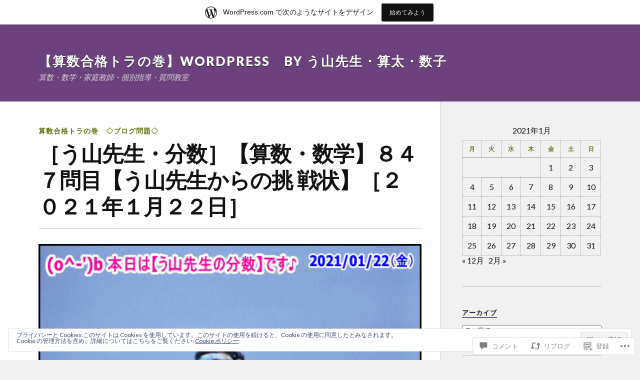

--- FILE ---
content_type: text/html; charset=UTF-8
request_url: https://12345678q.wordpress.com/2021/01/22/%EF%BC%BB%E3%81%86%E5%B1%B1%E5%85%88%E7%94%9F%E3%83%BB%E5%88%86%E6%95%B0%EF%BC%BD%E3%80%90%E7%AE%97%E6%95%B0%E3%83%BB%E6%95%B0%E5%AD%A6%E3%80%91%EF%BC%98%EF%BC%94%EF%BC%97%E5%95%8F%E7%9B%AE%E3%80%90/
body_size: 55359
content:
<!DOCTYPE html>
<html class="no-js" lang="ja">

<head>

<meta charset="UTF-8">
<meta name="viewport" content="width=device-width, initial-scale=1">
<link rel="profile" href="http://gmpg.org/xfn/11">
<link rel="pingback" href="https://12345678q.wordpress.com/xmlrpc.php">

<title>［う山先生・分数］【算数・数学】８４７問目【う山先生からの挑 戦状】［２０２１年１月２２日］ &#8211; 【算数合格トラの巻】WordPress　by う山先生・算太・数子</title>
<meta name='robots' content='max-image-preview:large' />
<script>document.documentElement.className = document.documentElement.className.replace("no-js","js");</script>
<link rel='dns-prefetch' href='//s0.wp.com' />
<link rel='dns-prefetch' href='//widgets.wp.com' />
<link rel='dns-prefetch' href='//fonts-api.wp.com' />
<link rel='dns-prefetch' href='//af.pubmine.com' />
<link rel="alternate" type="application/rss+xml" title="【算数合格トラの巻】WordPress　by う山先生・算太・数子 &raquo; フィード" href="https://12345678q.wordpress.com/feed/" />
<link rel="alternate" type="application/rss+xml" title="【算数合格トラの巻】WordPress　by う山先生・算太・数子 &raquo; コメントフィード" href="https://12345678q.wordpress.com/comments/feed/" />
<link rel="alternate" type="application/rss+xml" title="【算数合格トラの巻】WordPress　by う山先生・算太・数子 &raquo; ［う山先生・分数］【算数・数学】８４７問目【う山先生からの挑 戦状】［２０２１年１月２２日］ のコメントのフィード" href="https://12345678q.wordpress.com/2021/01/22/%ef%bc%bb%e3%81%86%e5%b1%b1%e5%85%88%e7%94%9f%e3%83%bb%e5%88%86%e6%95%b0%ef%bc%bd%e3%80%90%e7%ae%97%e6%95%b0%e3%83%bb%e6%95%b0%e5%ad%a6%e3%80%91%ef%bc%98%ef%bc%94%ef%bc%97%e5%95%8f%e7%9b%ae%e3%80%90/feed/" />
	<script type="text/javascript">
		/* <![CDATA[ */
		function addLoadEvent(func) {
			var oldonload = window.onload;
			if (typeof window.onload != 'function') {
				window.onload = func;
			} else {
				window.onload = function () {
					oldonload();
					func();
				}
			}
		}
		/* ]]> */
	</script>
	<link crossorigin='anonymous' rel='stylesheet' id='all-css-0-1' href='/_static/??-eJx9jFsKAjEMRTdkjYNS8UNcS2caSqfpg0lKcfdORRQf+BM4ufceaEVNOQkmgVhVoep8YmjeOhQGrGuag0dFpoFgLGQEGViuhNuJeQO/BTNKMVN4MMSc+7GV1vGCXWJVySwf9E9JPuBLfKev+kjZPQfRLAHFJ6dGs8Baff/08SWeh6Me9GF30vv5BiA5ZKI=&cssminify=yes' type='text/css' media='all' />
<style id='wp-emoji-styles-inline-css'>

	img.wp-smiley, img.emoji {
		display: inline !important;
		border: none !important;
		box-shadow: none !important;
		height: 1em !important;
		width: 1em !important;
		margin: 0 0.07em !important;
		vertical-align: -0.1em !important;
		background: none !important;
		padding: 0 !important;
	}
/*# sourceURL=wp-emoji-styles-inline-css */
</style>
<link crossorigin='anonymous' rel='stylesheet' id='all-css-2-1' href='/wp-content/plugins/gutenberg-core/v22.4.0/build/styles/block-library/style.min.css?m=1768935615i&cssminify=yes' type='text/css' media='all' />
<style id='wp-block-library-inline-css'>
.has-text-align-justify {
	text-align:justify;
}
.has-text-align-justify{text-align:justify;}

/*# sourceURL=wp-block-library-inline-css */
</style><style id='global-styles-inline-css'>
:root{--wp--preset--aspect-ratio--square: 1;--wp--preset--aspect-ratio--4-3: 4/3;--wp--preset--aspect-ratio--3-4: 3/4;--wp--preset--aspect-ratio--3-2: 3/2;--wp--preset--aspect-ratio--2-3: 2/3;--wp--preset--aspect-ratio--16-9: 16/9;--wp--preset--aspect-ratio--9-16: 9/16;--wp--preset--color--black: #000000;--wp--preset--color--cyan-bluish-gray: #abb8c3;--wp--preset--color--white: #ffffff;--wp--preset--color--pale-pink: #f78da7;--wp--preset--color--vivid-red: #cf2e2e;--wp--preset--color--luminous-vivid-orange: #ff6900;--wp--preset--color--luminous-vivid-amber: #fcb900;--wp--preset--color--light-green-cyan: #7bdcb5;--wp--preset--color--vivid-green-cyan: #00d084;--wp--preset--color--pale-cyan-blue: #8ed1fc;--wp--preset--color--vivid-cyan-blue: #0693e3;--wp--preset--color--vivid-purple: #9b51e0;--wp--preset--gradient--vivid-cyan-blue-to-vivid-purple: linear-gradient(135deg,rgb(6,147,227) 0%,rgb(155,81,224) 100%);--wp--preset--gradient--light-green-cyan-to-vivid-green-cyan: linear-gradient(135deg,rgb(122,220,180) 0%,rgb(0,208,130) 100%);--wp--preset--gradient--luminous-vivid-amber-to-luminous-vivid-orange: linear-gradient(135deg,rgb(252,185,0) 0%,rgb(255,105,0) 100%);--wp--preset--gradient--luminous-vivid-orange-to-vivid-red: linear-gradient(135deg,rgb(255,105,0) 0%,rgb(207,46,46) 100%);--wp--preset--gradient--very-light-gray-to-cyan-bluish-gray: linear-gradient(135deg,rgb(238,238,238) 0%,rgb(169,184,195) 100%);--wp--preset--gradient--cool-to-warm-spectrum: linear-gradient(135deg,rgb(74,234,220) 0%,rgb(151,120,209) 20%,rgb(207,42,186) 40%,rgb(238,44,130) 60%,rgb(251,105,98) 80%,rgb(254,248,76) 100%);--wp--preset--gradient--blush-light-purple: linear-gradient(135deg,rgb(255,206,236) 0%,rgb(152,150,240) 100%);--wp--preset--gradient--blush-bordeaux: linear-gradient(135deg,rgb(254,205,165) 0%,rgb(254,45,45) 50%,rgb(107,0,62) 100%);--wp--preset--gradient--luminous-dusk: linear-gradient(135deg,rgb(255,203,112) 0%,rgb(199,81,192) 50%,rgb(65,88,208) 100%);--wp--preset--gradient--pale-ocean: linear-gradient(135deg,rgb(255,245,203) 0%,rgb(182,227,212) 50%,rgb(51,167,181) 100%);--wp--preset--gradient--electric-grass: linear-gradient(135deg,rgb(202,248,128) 0%,rgb(113,206,126) 100%);--wp--preset--gradient--midnight: linear-gradient(135deg,rgb(2,3,129) 0%,rgb(40,116,252) 100%);--wp--preset--font-size--small: 13px;--wp--preset--font-size--medium: 20px;--wp--preset--font-size--large: 36px;--wp--preset--font-size--x-large: 42px;--wp--preset--font-family--albert-sans: 'Albert Sans', sans-serif;--wp--preset--font-family--alegreya: Alegreya, serif;--wp--preset--font-family--arvo: Arvo, serif;--wp--preset--font-family--bodoni-moda: 'Bodoni Moda', serif;--wp--preset--font-family--bricolage-grotesque: 'Bricolage Grotesque', sans-serif;--wp--preset--font-family--cabin: Cabin, sans-serif;--wp--preset--font-family--chivo: Chivo, sans-serif;--wp--preset--font-family--commissioner: Commissioner, sans-serif;--wp--preset--font-family--cormorant: Cormorant, serif;--wp--preset--font-family--courier-prime: 'Courier Prime', monospace;--wp--preset--font-family--crimson-pro: 'Crimson Pro', serif;--wp--preset--font-family--dm-mono: 'DM Mono', monospace;--wp--preset--font-family--dm-sans: 'DM Sans', sans-serif;--wp--preset--font-family--dm-serif-display: 'DM Serif Display', serif;--wp--preset--font-family--domine: Domine, serif;--wp--preset--font-family--eb-garamond: 'EB Garamond', serif;--wp--preset--font-family--epilogue: Epilogue, sans-serif;--wp--preset--font-family--fahkwang: Fahkwang, sans-serif;--wp--preset--font-family--figtree: Figtree, sans-serif;--wp--preset--font-family--fira-sans: 'Fira Sans', sans-serif;--wp--preset--font-family--fjalla-one: 'Fjalla One', sans-serif;--wp--preset--font-family--fraunces: Fraunces, serif;--wp--preset--font-family--gabarito: Gabarito, system-ui;--wp--preset--font-family--ibm-plex-mono: 'IBM Plex Mono', monospace;--wp--preset--font-family--ibm-plex-sans: 'IBM Plex Sans', sans-serif;--wp--preset--font-family--ibarra-real-nova: 'Ibarra Real Nova', serif;--wp--preset--font-family--instrument-serif: 'Instrument Serif', serif;--wp--preset--font-family--inter: Inter, sans-serif;--wp--preset--font-family--josefin-sans: 'Josefin Sans', sans-serif;--wp--preset--font-family--jost: Jost, sans-serif;--wp--preset--font-family--libre-baskerville: 'Libre Baskerville', serif;--wp--preset--font-family--libre-franklin: 'Libre Franklin', sans-serif;--wp--preset--font-family--literata: Literata, serif;--wp--preset--font-family--lora: Lora, serif;--wp--preset--font-family--merriweather: Merriweather, serif;--wp--preset--font-family--montserrat: Montserrat, sans-serif;--wp--preset--font-family--newsreader: Newsreader, serif;--wp--preset--font-family--noto-sans-mono: 'Noto Sans Mono', sans-serif;--wp--preset--font-family--nunito: Nunito, sans-serif;--wp--preset--font-family--open-sans: 'Open Sans', sans-serif;--wp--preset--font-family--overpass: Overpass, sans-serif;--wp--preset--font-family--pt-serif: 'PT Serif', serif;--wp--preset--font-family--petrona: Petrona, serif;--wp--preset--font-family--piazzolla: Piazzolla, serif;--wp--preset--font-family--playfair-display: 'Playfair Display', serif;--wp--preset--font-family--plus-jakarta-sans: 'Plus Jakarta Sans', sans-serif;--wp--preset--font-family--poppins: Poppins, sans-serif;--wp--preset--font-family--raleway: Raleway, sans-serif;--wp--preset--font-family--roboto: Roboto, sans-serif;--wp--preset--font-family--roboto-slab: 'Roboto Slab', serif;--wp--preset--font-family--rubik: Rubik, sans-serif;--wp--preset--font-family--rufina: Rufina, serif;--wp--preset--font-family--sora: Sora, sans-serif;--wp--preset--font-family--source-sans-3: 'Source Sans 3', sans-serif;--wp--preset--font-family--source-serif-4: 'Source Serif 4', serif;--wp--preset--font-family--space-mono: 'Space Mono', monospace;--wp--preset--font-family--syne: Syne, sans-serif;--wp--preset--font-family--texturina: Texturina, serif;--wp--preset--font-family--urbanist: Urbanist, sans-serif;--wp--preset--font-family--work-sans: 'Work Sans', sans-serif;--wp--preset--spacing--20: 0.44rem;--wp--preset--spacing--30: 0.67rem;--wp--preset--spacing--40: 1rem;--wp--preset--spacing--50: 1.5rem;--wp--preset--spacing--60: 2.25rem;--wp--preset--spacing--70: 3.38rem;--wp--preset--spacing--80: 5.06rem;--wp--preset--shadow--natural: 6px 6px 9px rgba(0, 0, 0, 0.2);--wp--preset--shadow--deep: 12px 12px 50px rgba(0, 0, 0, 0.4);--wp--preset--shadow--sharp: 6px 6px 0px rgba(0, 0, 0, 0.2);--wp--preset--shadow--outlined: 6px 6px 0px -3px rgb(255, 255, 255), 6px 6px rgb(0, 0, 0);--wp--preset--shadow--crisp: 6px 6px 0px rgb(0, 0, 0);}:where(body) { margin: 0; }:where(.is-layout-flex){gap: 0.5em;}:where(.is-layout-grid){gap: 0.5em;}body .is-layout-flex{display: flex;}.is-layout-flex{flex-wrap: wrap;align-items: center;}.is-layout-flex > :is(*, div){margin: 0;}body .is-layout-grid{display: grid;}.is-layout-grid > :is(*, div){margin: 0;}body{padding-top: 0px;padding-right: 0px;padding-bottom: 0px;padding-left: 0px;}:root :where(.wp-element-button, .wp-block-button__link){background-color: #32373c;border-width: 0;color: #fff;font-family: inherit;font-size: inherit;font-style: inherit;font-weight: inherit;letter-spacing: inherit;line-height: inherit;padding-top: calc(0.667em + 2px);padding-right: calc(1.333em + 2px);padding-bottom: calc(0.667em + 2px);padding-left: calc(1.333em + 2px);text-decoration: none;text-transform: inherit;}.has-black-color{color: var(--wp--preset--color--black) !important;}.has-cyan-bluish-gray-color{color: var(--wp--preset--color--cyan-bluish-gray) !important;}.has-white-color{color: var(--wp--preset--color--white) !important;}.has-pale-pink-color{color: var(--wp--preset--color--pale-pink) !important;}.has-vivid-red-color{color: var(--wp--preset--color--vivid-red) !important;}.has-luminous-vivid-orange-color{color: var(--wp--preset--color--luminous-vivid-orange) !important;}.has-luminous-vivid-amber-color{color: var(--wp--preset--color--luminous-vivid-amber) !important;}.has-light-green-cyan-color{color: var(--wp--preset--color--light-green-cyan) !important;}.has-vivid-green-cyan-color{color: var(--wp--preset--color--vivid-green-cyan) !important;}.has-pale-cyan-blue-color{color: var(--wp--preset--color--pale-cyan-blue) !important;}.has-vivid-cyan-blue-color{color: var(--wp--preset--color--vivid-cyan-blue) !important;}.has-vivid-purple-color{color: var(--wp--preset--color--vivid-purple) !important;}.has-black-background-color{background-color: var(--wp--preset--color--black) !important;}.has-cyan-bluish-gray-background-color{background-color: var(--wp--preset--color--cyan-bluish-gray) !important;}.has-white-background-color{background-color: var(--wp--preset--color--white) !important;}.has-pale-pink-background-color{background-color: var(--wp--preset--color--pale-pink) !important;}.has-vivid-red-background-color{background-color: var(--wp--preset--color--vivid-red) !important;}.has-luminous-vivid-orange-background-color{background-color: var(--wp--preset--color--luminous-vivid-orange) !important;}.has-luminous-vivid-amber-background-color{background-color: var(--wp--preset--color--luminous-vivid-amber) !important;}.has-light-green-cyan-background-color{background-color: var(--wp--preset--color--light-green-cyan) !important;}.has-vivid-green-cyan-background-color{background-color: var(--wp--preset--color--vivid-green-cyan) !important;}.has-pale-cyan-blue-background-color{background-color: var(--wp--preset--color--pale-cyan-blue) !important;}.has-vivid-cyan-blue-background-color{background-color: var(--wp--preset--color--vivid-cyan-blue) !important;}.has-vivid-purple-background-color{background-color: var(--wp--preset--color--vivid-purple) !important;}.has-black-border-color{border-color: var(--wp--preset--color--black) !important;}.has-cyan-bluish-gray-border-color{border-color: var(--wp--preset--color--cyan-bluish-gray) !important;}.has-white-border-color{border-color: var(--wp--preset--color--white) !important;}.has-pale-pink-border-color{border-color: var(--wp--preset--color--pale-pink) !important;}.has-vivid-red-border-color{border-color: var(--wp--preset--color--vivid-red) !important;}.has-luminous-vivid-orange-border-color{border-color: var(--wp--preset--color--luminous-vivid-orange) !important;}.has-luminous-vivid-amber-border-color{border-color: var(--wp--preset--color--luminous-vivid-amber) !important;}.has-light-green-cyan-border-color{border-color: var(--wp--preset--color--light-green-cyan) !important;}.has-vivid-green-cyan-border-color{border-color: var(--wp--preset--color--vivid-green-cyan) !important;}.has-pale-cyan-blue-border-color{border-color: var(--wp--preset--color--pale-cyan-blue) !important;}.has-vivid-cyan-blue-border-color{border-color: var(--wp--preset--color--vivid-cyan-blue) !important;}.has-vivid-purple-border-color{border-color: var(--wp--preset--color--vivid-purple) !important;}.has-vivid-cyan-blue-to-vivid-purple-gradient-background{background: var(--wp--preset--gradient--vivid-cyan-blue-to-vivid-purple) !important;}.has-light-green-cyan-to-vivid-green-cyan-gradient-background{background: var(--wp--preset--gradient--light-green-cyan-to-vivid-green-cyan) !important;}.has-luminous-vivid-amber-to-luminous-vivid-orange-gradient-background{background: var(--wp--preset--gradient--luminous-vivid-amber-to-luminous-vivid-orange) !important;}.has-luminous-vivid-orange-to-vivid-red-gradient-background{background: var(--wp--preset--gradient--luminous-vivid-orange-to-vivid-red) !important;}.has-very-light-gray-to-cyan-bluish-gray-gradient-background{background: var(--wp--preset--gradient--very-light-gray-to-cyan-bluish-gray) !important;}.has-cool-to-warm-spectrum-gradient-background{background: var(--wp--preset--gradient--cool-to-warm-spectrum) !important;}.has-blush-light-purple-gradient-background{background: var(--wp--preset--gradient--blush-light-purple) !important;}.has-blush-bordeaux-gradient-background{background: var(--wp--preset--gradient--blush-bordeaux) !important;}.has-luminous-dusk-gradient-background{background: var(--wp--preset--gradient--luminous-dusk) !important;}.has-pale-ocean-gradient-background{background: var(--wp--preset--gradient--pale-ocean) !important;}.has-electric-grass-gradient-background{background: var(--wp--preset--gradient--electric-grass) !important;}.has-midnight-gradient-background{background: var(--wp--preset--gradient--midnight) !important;}.has-small-font-size{font-size: var(--wp--preset--font-size--small) !important;}.has-medium-font-size{font-size: var(--wp--preset--font-size--medium) !important;}.has-large-font-size{font-size: var(--wp--preset--font-size--large) !important;}.has-x-large-font-size{font-size: var(--wp--preset--font-size--x-large) !important;}.has-albert-sans-font-family{font-family: var(--wp--preset--font-family--albert-sans) !important;}.has-alegreya-font-family{font-family: var(--wp--preset--font-family--alegreya) !important;}.has-arvo-font-family{font-family: var(--wp--preset--font-family--arvo) !important;}.has-bodoni-moda-font-family{font-family: var(--wp--preset--font-family--bodoni-moda) !important;}.has-bricolage-grotesque-font-family{font-family: var(--wp--preset--font-family--bricolage-grotesque) !important;}.has-cabin-font-family{font-family: var(--wp--preset--font-family--cabin) !important;}.has-chivo-font-family{font-family: var(--wp--preset--font-family--chivo) !important;}.has-commissioner-font-family{font-family: var(--wp--preset--font-family--commissioner) !important;}.has-cormorant-font-family{font-family: var(--wp--preset--font-family--cormorant) !important;}.has-courier-prime-font-family{font-family: var(--wp--preset--font-family--courier-prime) !important;}.has-crimson-pro-font-family{font-family: var(--wp--preset--font-family--crimson-pro) !important;}.has-dm-mono-font-family{font-family: var(--wp--preset--font-family--dm-mono) !important;}.has-dm-sans-font-family{font-family: var(--wp--preset--font-family--dm-sans) !important;}.has-dm-serif-display-font-family{font-family: var(--wp--preset--font-family--dm-serif-display) !important;}.has-domine-font-family{font-family: var(--wp--preset--font-family--domine) !important;}.has-eb-garamond-font-family{font-family: var(--wp--preset--font-family--eb-garamond) !important;}.has-epilogue-font-family{font-family: var(--wp--preset--font-family--epilogue) !important;}.has-fahkwang-font-family{font-family: var(--wp--preset--font-family--fahkwang) !important;}.has-figtree-font-family{font-family: var(--wp--preset--font-family--figtree) !important;}.has-fira-sans-font-family{font-family: var(--wp--preset--font-family--fira-sans) !important;}.has-fjalla-one-font-family{font-family: var(--wp--preset--font-family--fjalla-one) !important;}.has-fraunces-font-family{font-family: var(--wp--preset--font-family--fraunces) !important;}.has-gabarito-font-family{font-family: var(--wp--preset--font-family--gabarito) !important;}.has-ibm-plex-mono-font-family{font-family: var(--wp--preset--font-family--ibm-plex-mono) !important;}.has-ibm-plex-sans-font-family{font-family: var(--wp--preset--font-family--ibm-plex-sans) !important;}.has-ibarra-real-nova-font-family{font-family: var(--wp--preset--font-family--ibarra-real-nova) !important;}.has-instrument-serif-font-family{font-family: var(--wp--preset--font-family--instrument-serif) !important;}.has-inter-font-family{font-family: var(--wp--preset--font-family--inter) !important;}.has-josefin-sans-font-family{font-family: var(--wp--preset--font-family--josefin-sans) !important;}.has-jost-font-family{font-family: var(--wp--preset--font-family--jost) !important;}.has-libre-baskerville-font-family{font-family: var(--wp--preset--font-family--libre-baskerville) !important;}.has-libre-franklin-font-family{font-family: var(--wp--preset--font-family--libre-franklin) !important;}.has-literata-font-family{font-family: var(--wp--preset--font-family--literata) !important;}.has-lora-font-family{font-family: var(--wp--preset--font-family--lora) !important;}.has-merriweather-font-family{font-family: var(--wp--preset--font-family--merriweather) !important;}.has-montserrat-font-family{font-family: var(--wp--preset--font-family--montserrat) !important;}.has-newsreader-font-family{font-family: var(--wp--preset--font-family--newsreader) !important;}.has-noto-sans-mono-font-family{font-family: var(--wp--preset--font-family--noto-sans-mono) !important;}.has-nunito-font-family{font-family: var(--wp--preset--font-family--nunito) !important;}.has-open-sans-font-family{font-family: var(--wp--preset--font-family--open-sans) !important;}.has-overpass-font-family{font-family: var(--wp--preset--font-family--overpass) !important;}.has-pt-serif-font-family{font-family: var(--wp--preset--font-family--pt-serif) !important;}.has-petrona-font-family{font-family: var(--wp--preset--font-family--petrona) !important;}.has-piazzolla-font-family{font-family: var(--wp--preset--font-family--piazzolla) !important;}.has-playfair-display-font-family{font-family: var(--wp--preset--font-family--playfair-display) !important;}.has-plus-jakarta-sans-font-family{font-family: var(--wp--preset--font-family--plus-jakarta-sans) !important;}.has-poppins-font-family{font-family: var(--wp--preset--font-family--poppins) !important;}.has-raleway-font-family{font-family: var(--wp--preset--font-family--raleway) !important;}.has-roboto-font-family{font-family: var(--wp--preset--font-family--roboto) !important;}.has-roboto-slab-font-family{font-family: var(--wp--preset--font-family--roboto-slab) !important;}.has-rubik-font-family{font-family: var(--wp--preset--font-family--rubik) !important;}.has-rufina-font-family{font-family: var(--wp--preset--font-family--rufina) !important;}.has-sora-font-family{font-family: var(--wp--preset--font-family--sora) !important;}.has-source-sans-3-font-family{font-family: var(--wp--preset--font-family--source-sans-3) !important;}.has-source-serif-4-font-family{font-family: var(--wp--preset--font-family--source-serif-4) !important;}.has-space-mono-font-family{font-family: var(--wp--preset--font-family--space-mono) !important;}.has-syne-font-family{font-family: var(--wp--preset--font-family--syne) !important;}.has-texturina-font-family{font-family: var(--wp--preset--font-family--texturina) !important;}.has-urbanist-font-family{font-family: var(--wp--preset--font-family--urbanist) !important;}.has-work-sans-font-family{font-family: var(--wp--preset--font-family--work-sans) !important;}
/*# sourceURL=global-styles-inline-css */
</style>

<style id='classic-theme-styles-inline-css'>
.wp-block-button__link{background-color:#32373c;border-radius:9999px;box-shadow:none;color:#fff;font-size:1.125em;padding:calc(.667em + 2px) calc(1.333em + 2px);text-decoration:none}.wp-block-file__button{background:#32373c;color:#fff}.wp-block-accordion-heading{margin:0}.wp-block-accordion-heading__toggle{background-color:inherit!important;color:inherit!important}.wp-block-accordion-heading__toggle:not(:focus-visible){outline:none}.wp-block-accordion-heading__toggle:focus,.wp-block-accordion-heading__toggle:hover{background-color:inherit!important;border:none;box-shadow:none;color:inherit;padding:var(--wp--preset--spacing--20,1em) 0;text-decoration:none}.wp-block-accordion-heading__toggle:focus-visible{outline:auto;outline-offset:0}
/*# sourceURL=/wp-content/plugins/gutenberg-core/v22.4.0/build/styles/block-library/classic.min.css */
</style>
<link crossorigin='anonymous' rel='stylesheet' id='all-css-4-1' href='/_static/??-eJx9jskOwjAMRH+IYPblgPgUlMWClDqJYqf9fVxVXABxseSZefbAWIzPSTAJUDOlb/eYGHyuqDoVK6AJwhAt9kgaW3rmBfzGxqKMca5UZDY6KTYy8lCQ/3EdSrH+aVSaT8wGUM7pbd4GTCFXsE0yWZHovzDg6sG12AcYsDp9reLUmT/3qcyVLuvj4bRd7fbnTfcCmvdj7g==&cssminify=yes' type='text/css' media='all' />
<link rel='stylesheet' id='verbum-gutenberg-css-css' href='https://widgets.wp.com/verbum-block-editor/block-editor.css?ver=1738686361' media='all' />
<link rel='stylesheet' id='fonts-css' href='https://fonts-api.wp.com/css?family=Lato%3A400%2C700%2C900%2C400italic%2C700italic%7CMerriweather%3A700%2C900%2C400italic&#038;subset=latin%2Clatin-ext' media='all' />
<link crossorigin='anonymous' rel='stylesheet' id='all-css-8-1' href='/_static/??-eJx9i0EKwyAQAD9UuwRDSw6lbzGy2RpWV1xF8vsmt4ZCjsPMQM/GS6qYKtQPRlTIbYYinUMiWHZlXEeViCe4e9UbXM9aN/4PYzOZG4WkUHBmITravfrBq4lQDIt3NUg6gVnYhXKs7/ganuPwmKwd7foFezNUhg==&cssminify=yes' type='text/css' media='all' />
<link crossorigin='anonymous' rel='stylesheet' id='print-css-9-1' href='/wp-content/mu-plugins/global-print/global-print.css?m=1465851035i&cssminify=yes' type='text/css' media='print' />
<style id='jetpack-global-styles-frontend-style-inline-css'>
:root { --font-headings: unset; --font-base: unset; --font-headings-default: -apple-system,BlinkMacSystemFont,"Segoe UI",Roboto,Oxygen-Sans,Ubuntu,Cantarell,"Helvetica Neue",sans-serif; --font-base-default: -apple-system,BlinkMacSystemFont,"Segoe UI",Roboto,Oxygen-Sans,Ubuntu,Cantarell,"Helvetica Neue",sans-serif;}
/*# sourceURL=jetpack-global-styles-frontend-style-inline-css */
</style>
<link crossorigin='anonymous' rel='stylesheet' id='all-css-12-1' href='/_static/??-eJyNjcEKwjAQRH/IuFRT6kX8FNkmS5K6yQY3Qfx7bfEiXrwM82B4A49qnJRGpUHupnIPqSgs1Cq624chi6zhO5OCRryTR++fW00l7J3qDv43XVNxoOISsmEJol/wY2uR8vs3WggsM/I6uOTzMI3Hw8lOg11eUT1JKA==&cssminify=yes' type='text/css' media='all' />
<script type="text/javascript" id="jetpack_related-posts-js-extra">
/* <![CDATA[ */
var related_posts_js_options = {"post_heading":"h4"};
//# sourceURL=jetpack_related-posts-js-extra
/* ]]> */
</script>
<script type="text/javascript" id="wpcom-actionbar-placeholder-js-extra">
/* <![CDATA[ */
var actionbardata = {"siteID":"16222640","postID":"17542","siteURL":"https://12345678q.wordpress.com","xhrURL":"https://12345678q.wordpress.com/wp-admin/admin-ajax.php","nonce":"da64b6e1d0","isLoggedIn":"","statusMessage":"","subsEmailDefault":"instantly","proxyScriptUrl":"https://s0.wp.com/wp-content/js/wpcom-proxy-request.js?m=1513050504i&amp;ver=20211021","shortlink":"https://wp.me/p164fu-4yW","i18n":{"followedText":"\u3053\u306e\u30b5\u30a4\u30c8\u306e\u65b0\u3057\u3044\u6295\u7a3f\u306f \u003Ca href=\"https://wordpress.com/reader\"\u003EReader\u003C/a\u003E \u306b\u8868\u793a\u3055\u308c\u308b\u3088\u3046\u306b\u306a\u308a\u307e\u3057\u305f","foldBar":"\u3053\u306e\u30d0\u30fc\u3092\u6298\u308a\u305f\u305f\u3080","unfoldBar":"\u3053\u306e\u30d0\u30fc\u3092\u5c55\u958b","shortLinkCopied":"\u77ed\u7e2e\u30ea\u30f3\u30af\u304c\u30af\u30ea\u30c3\u30d7\u30dc\u30fc\u30c9\u306b\u30b3\u30d4\u30fc\u3055\u308c\u307e\u3057\u305f\u3002"}};
//# sourceURL=wpcom-actionbar-placeholder-js-extra
/* ]]> */
</script>
<script type="text/javascript" id="jetpack-mu-wpcom-settings-js-before">
/* <![CDATA[ */
var JETPACK_MU_WPCOM_SETTINGS = {"assetsUrl":"https://s0.wp.com/wp-content/mu-plugins/jetpack-mu-wpcom-plugin/moon/jetpack_vendor/automattic/jetpack-mu-wpcom/src/build/"};
//# sourceURL=jetpack-mu-wpcom-settings-js-before
/* ]]> */
</script>
<script crossorigin='anonymous' type='text/javascript'  src='/_static/??-eJx1j10KwjAQhC/kdmuh+iQeRdIkhMRkN+bH2tvbYpUK+jQMM3zD4BhBMhVNBUOF6KuxlNHpEoW8rh4DM+HFksShWq8waS+KVhA5l/ztmmCpcXmHG7CbO75ATPyY3tkM81XpvITuVnWaVtkC/pYgWJPm0V9rg2fzOTJyUkJlkF7k/ALJEPHeLQLEBEbFNCPO4bQ/9n3bHrqud0+pPGch'></script>
<script type="text/javascript" id="rlt-proxy-js-after">
/* <![CDATA[ */
	rltInitialize( {"token":null,"iframeOrigins":["https:\/\/widgets.wp.com"]} );
//# sourceURL=rlt-proxy-js-after
/* ]]> */
</script>
<link rel="EditURI" type="application/rsd+xml" title="RSD" href="https://12345678q.wordpress.com/xmlrpc.php?rsd" />
<meta name="generator" content="WordPress.com" />
<link rel="canonical" href="https://12345678q.wordpress.com/2021/01/22/%ef%bc%bb%e3%81%86%e5%b1%b1%e5%85%88%e7%94%9f%e3%83%bb%e5%88%86%e6%95%b0%ef%bc%bd%e3%80%90%e7%ae%97%e6%95%b0%e3%83%bb%e6%95%b0%e5%ad%a6%e3%80%91%ef%bc%98%ef%bc%94%ef%bc%97%e5%95%8f%e7%9b%ae%e3%80%90/" />
<link rel='shortlink' href='https://wp.me/p164fu-4yW' />
<link rel="alternate" type="application/json+oembed" href="https://public-api.wordpress.com/oembed/?format=json&amp;url=https%3A%2F%2F12345678q.wordpress.com%2F2021%2F01%2F22%2F%25ef%25bc%25bb%25e3%2581%2586%25e5%25b1%25b1%25e5%2585%2588%25e7%2594%259f%25e3%2583%25bb%25e5%2588%2586%25e6%2595%25b0%25ef%25bc%25bd%25e3%2580%2590%25e7%25ae%2597%25e6%2595%25b0%25e3%2583%25bb%25e6%2595%25b0%25e5%25ad%25a6%25e3%2580%2591%25ef%25bc%2598%25ef%25bc%2594%25ef%25bc%2597%25e5%2595%258f%25e7%259b%25ae%25e3%2580%2590%2F&amp;for=wpcom-auto-discovery" /><link rel="alternate" type="application/xml+oembed" href="https://public-api.wordpress.com/oembed/?format=xml&amp;url=https%3A%2F%2F12345678q.wordpress.com%2F2021%2F01%2F22%2F%25ef%25bc%25bb%25e3%2581%2586%25e5%25b1%25b1%25e5%2585%2588%25e7%2594%259f%25e3%2583%25bb%25e5%2588%2586%25e6%2595%25b0%25ef%25bc%25bd%25e3%2580%2590%25e7%25ae%2597%25e6%2595%25b0%25e3%2583%25bb%25e6%2595%25b0%25e5%25ad%25a6%25e3%2580%2591%25ef%25bc%2598%25ef%25bc%2594%25ef%25bc%2597%25e5%2595%258f%25e7%259b%25ae%25e3%2580%2590%2F&amp;for=wpcom-auto-discovery" />
<!-- Jetpack Open Graph Tags -->
<meta property="og:type" content="article" />
<meta property="og:title" content="［う山先生・分数］【算数・数学】８４７問目【う山先生からの挑 戦状】［２０２１年１月２２日］" />
<meta property="og:url" content="https://12345678q.wordpress.com/2021/01/22/%ef%bc%bb%e3%81%86%e5%b1%b1%e5%85%88%e7%94%9f%e3%83%bb%e5%88%86%e6%95%b0%ef%bc%bd%e3%80%90%e7%ae%97%e6%95%b0%e3%83%bb%e6%95%b0%e5%ad%a6%e3%80%91%ef%bc%98%ef%bc%94%ef%bc%97%e5%95%8f%e7%9b%ae%e3%80%90/" />
<meta property="og:description" content="［う山先生・分数］【算数・数学】８４７問目【う山先生からの挑戦状】［２０２１年１月２２日］ □────────&hellip;" />
<meta property="article:published_time" content="2021-01-22T10:30:16+00:00" />
<meta property="article:modified_time" content="2021-01-22T10:30:17+00:00" />
<meta property="og:site_name" content="【算数合格トラの巻】WordPress　by う山先生・算太・数子" />
<meta property="og:image" content="https://12345678q.wordpress.com/wp-content/uploads/2021/01/dvc00023.gif" />
<meta property="og:image:secure_url" content="https://i0.wp.com/12345678q.wordpress.com/wp-content/uploads/2021/01/dvc00023.gif?ssl=1" />
<meta property="og:image" content="https://12345678q.wordpress.com/wp-content/uploads/2021/01/dvc00008-1.gif" />
<meta property="og:image:secure_url" content="https://i0.wp.com/12345678q.wordpress.com/wp-content/uploads/2021/01/dvc00008-1.gif?ssl=1" />
<meta property="og:image:alt" content="" />
<meta property="og:locale" content="ja_JP" />
<meta property="fb:app_id" content="249643311490" />
<meta property="article:publisher" content="https://www.facebook.com/WordPresscom" />
<meta name="twitter:creator" content="@sansu_gokaku" />
<meta name="twitter:site" content="@sansu_gokaku" />
<meta name="twitter:text:title" content="［う山先生・分数］【算数・数学】８４７問目【う山先生からの挑 戦状】［２０２１年１月２２日］" />
<meta name="twitter:image" content="https://12345678q.wordpress.com/wp-content/uploads/2021/01/dvc00023.gif?w=1400" />
<meta name="twitter:card" content="summary_large_image" />

<!-- End Jetpack Open Graph Tags -->
<link rel='openid.server' href='https://12345678q.wordpress.com/?openidserver=1' />
<link rel='openid.delegate' href='https://12345678q.wordpress.com/' />
<link rel="search" type="application/opensearchdescription+xml" href="https://12345678q.wordpress.com/osd.xml" title="【算数合格トラの巻】WordPress　by う山先生・算太・数子" />
<link rel="search" type="application/opensearchdescription+xml" href="https://s1.wp.com/opensearch.xml" title="WordPress.com" />
<meta name="description" content="［う山先生・分数］【算数・数学】８４７問目【う山先生からの挑戦状】［２０２１年１月２２日］ □────────&hellip;" />
<script type="text/javascript">
/* <![CDATA[ */
var wa_client = {}; wa_client.cmd = []; wa_client.config = { 'blog_id': 16222640, 'blog_language': 'ja', 'is_wordads': false, 'hosting_type': 0, 'afp_account_id': null, 'afp_host_id': 5038568878849053, 'theme': 'pub/rowling', '_': { 'title': '広告', 'privacy_settings': 'プライバシー設定' }, 'formats': [ 'inline', 'belowpost', 'bottom_sticky', 'sidebar_sticky_right', 'sidebar', 'gutenberg_rectangle', 'gutenberg_leaderboard', 'gutenberg_mobile_leaderboard', 'gutenberg_skyscraper' ] };
/* ]]> */
</script>
		<script type="text/javascript">

			window.doNotSellCallback = function() {

				var linkElements = [
					'a[href="https://wordpress.com/?ref=footer_blog"]',
					'a[href="https://wordpress.com/?ref=footer_website"]',
					'a[href="https://wordpress.com/?ref=vertical_footer"]',
					'a[href^="https://wordpress.com/?ref=footer_segment_"]',
				].join(',');

				var dnsLink = document.createElement( 'a' );
				dnsLink.href = 'https://wordpress.com/ja/advertising-program-optout/';
				dnsLink.classList.add( 'do-not-sell-link' );
				dnsLink.rel = 'nofollow';
				dnsLink.style.marginLeft = '0.5em';
				dnsLink.textContent = '個人情報を販売または共有しないでください';

				var creditLinks = document.querySelectorAll( linkElements );

				if ( 0 === creditLinks.length ) {
					return false;
				}

				Array.prototype.forEach.call( creditLinks, function( el ) {
					el.insertAdjacentElement( 'afterend', dnsLink );
				});

				return true;
			};

		</script>
		<style type="text/css" id="custom-colors-css">.post-tags a,
		.tagcloud .widget-content a,
		.widget_tag_cloud .widget-content a,
		#infinite-handle span button:hover { background: #CCCCCC;}
.header-top-menu li.menu-item-has-children a:after,
		.header-top-menu li.page_item_has_children a:after { border-top-color: #D1D1D1;}
.post-tags a:before,
		.tagcloud .widget-content a:before,
		.widget_tag_cloud .widget-content a:before { border-right-color: #CCCCCC;}
.entry-author .author-bio,
		.site-description,
		.post-author .description,
		.header-top-menu ul a,
		.header-top-menu > li > a,
		.social-menu a,
		.credits .attribution,
		.credits .attribution a { color: #D1D1D1;}
.widget-content,
		.rowling-widget-list .excerpt { color: #6D6D6D;}
.nav-toggle .bar,
		.nav-toggle.active .bar { background: #424242;}
.header-bottom-menu > li.menu-item-has-children:after,
		.header-bottom-menu > li.page_item_has_children:after { border-top-color: #424242;}
.header-top-menu li.menu-item-has-children:hover a:after,
		.header-top-menu li.page_item_has_children:hover a:after { border-top-color: #FFFFFF;}
.post-author .title a,
		.social-menu a:hover,
		.social-menu a.active { border-color: #FFFFFF;}
.header-bottom-menu ul a,
		.header-bottom-menu > li > a,
		.header-bottom-menu > li:hover > a,
		.header-bottom-menu ul li:hover > a,
		.header-bottom-menu > li.current_menu_item > a,
		.header-bottom-menu > li.current_page_item > a,
		.navigation .section-inner,
		.sticky.post .sticky-tag,
		.single-post .post .sticky-tag,
		.post-content .page-links a:hover,
		.post-content fieldset legend,
		.post-content fieldset legend,
		.post-content input[type="submit"],
		.post-content input[type="reset"],
		.post-content input[type="button"],
		.post-content input[type="submit"]:hover,
		.post-content input[type="reset"]:hover,
		.post-content input[type="button"]:hover,
		.post-tags a:hover,
		.tagcloud .widget-content a:hover,
		.widget_tag_cloud .widget-content a:hover,
		.comment-respond input[type="submit"],
		.to-the-top .fa { color: #424242;}
.site-title a { color: #FFFFFF;}
.header-top-menu li.current-menu-item > a,
		.header-top-menu li.current_page_item > a,
		.header-top-menu li:hover > a,
		.header-top-menu ul li:hover > a,
		.social-menu a:hover,
		.social-menu a.active { color: #FFFFFF;}
body,
		.post-title a,
		.post-title a:hover,
		.single-post .post-image-caption,
		.page-links > span:nth-of-type(2),
		.post-navigation .navigation-post-title,
		.post-content caption,
		.post-content th,
		.post-content div#jp-relatedposts div.jp-relatedposts-items .jp-relatedposts-post .jp-relatedposts-post-title a,
		.pingbacks-title,
		.pingbacklist a,
		.comment-respond form label { color: #111111;}
.content:before { background: #ffffff;}
.entry-author,
		.header-wrapper,
		.posts .post-image,
		.post-author,
		.credits { background: #6c427e;}
.top-nav { background: #7F4E94;}
.header-top-menu ul li,
		.header-top-menu > li:hover > a { background: #764889;}
.social-menu a { border-color: #6c427e;}
.entry-author:before,
		.post-author:before { border-bottom-color: #6c427e;}
.header-bottom-menu ul,
		.navigation .section-inner,
		.header-bottom-menu,
		.nav-toggle,
		.sticky.post .sticky-tag,
		.single-post .post .sticky-tag,
		.post-content .page-links a:hover,
		.post-tags a:hover,
		.tagcloud .widget-content a:hover,
		.widget_tag_cloud .widget-content a:hover,
		.post-content fieldset legend,
		.post-content input[type="submit"],
		.post-content input[type="reset"],
		.post-content input[type="button"],
		.post-content input[type="submit"]:hover,
		.post-content input[type="reset"]:hover,
		.post-content input[type="button"]:hover,
		.comment-respond input[type="submit"],
		#infinite-handle span button,
		.to-the-top { background: #a7c52f;}
.bypostauthor .comment-author-icon { background: #647717;}
.sticky.post .sticky-tag:after,
		.single-post .post .sticky-tag:after,
		.post-tags a:hover:before,
		.tagcloud .widget-content a:hover:before,
		.widget_tag_cloud .widget-content a:hover:before { border-right-color: #a7c52f;}
.post-content a:hover,
		.pingbacks-title,
		.widget_flickr #flickr_badge_uber_wrapper a:last-of-type { border-bottom-color: #a7c52f;}
.sticky.post .sticky-tag:after { border-left-color: #a7c52f;}
.comments-title-link a:hover,
		.page-edit-link .post-edit-link:hover { border-color: #647717;}
.nav-links > div a:hover,
		.comments-nav a:hover,
		.archive-nav a:hover { border-top-color: #647717;}
.widget-title,
		.widget-content a:hover,
		.page-title h4 { border-bottom-color: #647717;}
body a,
		body a:hover,
		body a:active,
		.post-content a,
		.post-content a:hover,
		.post-content p.intro,
		.post-content blockquote:after,
		.post-categories,
		.single-post .post-meta a,
		.single-post .post-image-caption .fa,
		.search-container .search-button:hover,
		.comments-title .fa,
		.comment-reply-title .fa,
		.comments-title-link a,
		.comment-meta .vcard a,
		.no-comments .fa,
		.comment-header h4 a,
		.pingbacklist a:hover,
		.comments-nav a:hover,
		.page-edit-link,
		.related-post .category,
		.nav-links > div a:hover span,
		.credits .copyright a:hover,
		.wrapper .search-button:hover,
		.archive-nav a:hover,
		#wp-calendar thead th,
		#wp-calendar tfoot a:hover,
		.widget-content a:hover,
		.widget-content a:hover::before,
		.widget-content li a:hover,
		.widget-content li a:hover::before,
		.widget_flickr #flickr_badge_uber_wrapper a:last-of-type { color: #647717;}
.site-title a:hover { color: #C4DB6B;}
</style>
<link rel="icon" href="https://12345678q.wordpress.com/wp-content/uploads/2018/05/cropped-dvc00092.png?w=32" sizes="32x32" />
<link rel="icon" href="https://12345678q.wordpress.com/wp-content/uploads/2018/05/cropped-dvc00092.png?w=192" sizes="192x192" />
<link rel="apple-touch-icon" href="https://12345678q.wordpress.com/wp-content/uploads/2018/05/cropped-dvc00092.png?w=180" />
<meta name="msapplication-TileImage" content="https://12345678q.wordpress.com/wp-content/uploads/2018/05/cropped-dvc00092.png?w=270" />
<script type="text/javascript">
	window.google_analytics_uacct = "UA-52447-2";
</script>

<script type="text/javascript">
	var _gaq = _gaq || [];
	_gaq.push(['_setAccount', 'UA-52447-2']);
	_gaq.push(['_gat._anonymizeIp']);
	_gaq.push(['_setDomainName', 'wordpress.com']);
	_gaq.push(['_initData']);
	_gaq.push(['_trackPageview']);

	(function() {
		var ga = document.createElement('script'); ga.type = 'text/javascript'; ga.async = true;
		ga.src = ('https:' == document.location.protocol ? 'https://ssl' : 'http://www') + '.google-analytics.com/ga.js';
		(document.getElementsByTagName('head')[0] || document.getElementsByTagName('body')[0]).appendChild(ga);
	})();
</script>

<link crossorigin='anonymous' rel='stylesheet' id='all-css-0-3' href='/_static/??-eJyNjMEKgzAQBX9Ifdha9CJ+StF1KdFkN7gJ+X0RbM89zjAMSqxJJbEkhFxHnz9ODBunONN+M4Kq4O2EsHil3WDFRT4aMqvw/yHomj0baD40G/tf9BXXcApj27+ej6Hr2247ASkBO20=&cssminify=yes' type='text/css' media='all' />
</head>

	<body class="wp-singular post-template-default single single-post postid-17542 single-format-standard wp-theme-pubrowling customizer-styles-applied jetpack-reblog-enabled has-marketing-bar has-marketing-bar-theme-rowling">

		<a class="skip-link screen-reader-text" href="#main">コンテンツへスキップ</a>

		
		<div class="search-container">

			<div class="section-inner">

				
<form method="get" class="search-form" action="https://12345678q.wordpress.com/">
	<label>
		<span class="screen-reader-text">検索対象:</span>
		<input type="search" class="search-field" placeholder="検索" value="" name="s" title="検索対象:" />
	</label>
	<button type="submit" class="search-button"><span class="fa fw fa-search"></span><span class="screen-reader-text">検索</span></button>
</form>

			</div> <!-- /section-inner -->

		</div> <!-- /search-container -->

		<header class="header-wrapper">

			<div class="header">

				<div class="section-inner">

					
						<a href="https://12345678q.wordpress.com/" class="site-logo-link" rel="home" itemprop="url"></a>
						<h2 class="site-title">
							<a href="https://12345678q.wordpress.com/" title="【算数合格トラの巻】WordPress　by う山先生・算太・数子 &mdash; 算数・数学・家庭教師・個別指導・質問教室" rel="home">【算数合格トラの巻】WordPress　by う山先生・算太・数子</a>
						</h2>

													<h4 class="site-description">算数・数学・家庭教師・個別指導・質問教室</h4>
						
					
					
				</div> <!-- /section-inner -->

			</div> <!-- /header -->

			
		</header> <!-- /header-wrapper -->

<div class="wrapper section-inner">

	<main id="main" class="content">

	
		
		
			<article id="post-17542" class="single clear-fix post-17542 post type-post status-publish format-standard hentry category-127576941 has-post-thumbnail fallback-thumbnail">

				<header class="post-header">

											<p class="post-categories"><a href="https://12345678q.wordpress.com/category/%e7%ae%97%e6%95%b0%e5%90%88%e6%a0%bc%e3%83%88%e3%83%a9%e3%81%ae%e5%b7%bb%e3%80%80%e2%97%87%e3%83%96%e3%83%ad%e3%82%b0%e5%95%8f%e9%a1%8c%e2%97%87/" rel="category tag">算数合格トラの巻　◇ブログ問題◇</a></p>
					
					<h1 class="post-title">［う山先生・分数］【算数・数学】８４７問目【う山先生からの挑 戦状】［２０２１年１月２２日］</h1>
				</header> <!-- /post-header -->

				
					<figure class="post-image clear-fix">

						<img width="816" height="9999" src="https://i0.wp.com/12345678q.wordpress.com/wp-content/uploads/2021/01/dvc00023.gif?resize=816%2C9999&#038;ssl=1" loading="eager" decoding="async" title="［う山先生・分数］【算数・数学】８４７問目【う山先生からの挑 戦状】［２０２１年１月２２日］" class="attachment-rowling-post-image wp-post-image" />
						
					</figure> <!-- /post-image -->

				
				<div class="post-meta">

					<span class="post-meta-date">Date: <a href="https://12345678q.wordpress.com/2021/01/22/%ef%bc%bb%e3%81%86%e5%b1%b1%e5%85%88%e7%94%9f%e3%83%bb%e5%88%86%e6%95%b0%ef%bc%bd%e3%80%90%e7%ae%97%e6%95%b0%e3%83%bb%e6%95%b0%e5%ad%a6%e3%80%91%ef%bc%98%ef%bc%94%ef%bc%97%e5%95%8f%e7%9b%ae%e3%80%90/">2021年1月22日</a></span><span class="post-meta-author">Author: <a href="https://12345678q.wordpress.com/author/uyama/">う山雄一</a></span> 
											<span class="post-comments">
							<a href="https://12345678q.wordpress.com/2021/01/22/%ef%bc%bb%e3%81%86%e5%b1%b1%e5%85%88%e7%94%9f%e3%83%bb%e5%88%86%e6%95%b0%ef%bc%bd%e3%80%90%e7%ae%97%e6%95%b0%e3%83%bb%e6%95%b0%e5%ad%a6%e3%80%91%ef%bc%98%ef%bc%94%ef%bc%97%e5%95%8f%e7%9b%ae%e3%80%90/#respond"><span class="fa fw fa-comment"></span>0<span class="resp"> コメント</span></a>						</span>
					
					
				</div> <!-- /post-meta -->

				<div class="post-inner">

					
						<div class="post-content">

							<p>［う山先生・分数］【算数・数学】８４７問目【う山先生からの挑戦状】［２０２１年１月２２日］<br />
□──────────────────□<br />
(o^-&#8216;)b【算数合格トラの巻】<br />
【算太・数子の算数教室】(R)<br />
【う山ＴＶ】<br />
【カンブリア・アカデミー】<br />
[Fraction of Professor Uyama]<br />
□──────────────────□<br />
□<br />
2021/01/22（金曜）<br />
□<br />
(o^-&#8216;)b<br />
【う山先生の分数・通算847問目】<br />
［分数問題（2021年05問目）］<br />
本日は2021年1月22日です。<br />
次の分数計算をしてね♪</p>
<p>2/3 − 31/127 −(50×50×130)/770001 ＝ ？</p>
<p>□<br />
□──────────────────□<br />
□<br />
(*^ー^)ノ<br />
今回も、４年生・５年生でも、<br />
頑張れば、楽しく解ける分数問題です☆<br />
［う山先生の分数］は、<br />
昨年2020年迄で、<br />
合計【８４２問】作りました☆<br />
今年も、わかりやすく通し番号（通算番号）と、<br />
その年の作成番号でいきます♪<br />
□<br />
本日も人気の【う山雄一先生の分数問題】です！<br />
楽しく解いてみて下さい♪(^^)<br />
□<br />
［YouTube］の【う山ＴＶ】の分数動画も参照してね☆<br />
□<br />
本日も、面白い分数問題を作成しました！<br />
分母・分子はどうなるかな？<br />
頑張って、５分以内で正解して下さい。<br />
『算数は面白い！』を実感してね♪(^0^)/<br />
□<br />
［計算問題］を楽しんで解いて、<br />
【算数は面白い！で算数合格】しましょう☆(o^-&#8216;)b<br />
□<br />
う山先生の予想正答率は、<br />
堂々と正解 → 30％以下<br />
頑張って正解 → 30％以下<br />
頑張ったけど惜しくも不正解 → 1％以下<br />
約分可能かどうか悩んで不正解 → 1％以下<br />
です。<br />
□<br />
ではレッツ・ゴー！！<br />
☆(^o^)/<br />
□<br />
答えは、<br />
　　↓</p>
<p>　　↓</p>
<p>　　↓</p>
<p>　　↓</p>
<p>　　↓</p>
<p>　　↓</p>
<p>　　↓</p>
<p>　　↓</p>
<p>　　↓<br />
□<br />
＝＝＝＝＝＝＝＝＝＝＝＝＝＝＝＝＝＝＝＝<br />
□<br />
♪( ´θ｀)ノ<br />
【う山先生の分数・通算847問目】解答<br />
［分数問題（2020年5問目）］<br />
□<br />
【答え】［1/2021］です。<br />
（分子＝1→1桁）<br />
（分母＝2021→4桁）<br />
□<br />
（解法）<br />
2/3 − 31/127 −(50×50×130)/770001<br />
＝513334/770001−187953/770001−325000/770001<br />
＝381/770001<br />
＝381/(381×2021)<br />
＝1/2021<br />
□<br />
□<br />
＝＝＝＝＝＝＝＝＝＝＝＝＝＝＝＝＝＝＝＝<br />
□<br />
♪( ´θ｀)ノ<br />
本日も面白い数字の分数を作成しました♪<br />
本日は、2021年にふさわしい分数問題です☆<br />
□<br />
分子は［１→１桁］<br />
分子は［２０２１＝今年→４桁］<br />
です☆<br />
□<br />
□<br />
□＝＝＝＝＝＝＝＝＝＝＝□<br />
□<br />
【参照】１<br />
♪( ´θ｀)ノ<br />
【う山先生の分数・通算843,844問目】解答<br />
［分数問題（2020年1,2問目）］<br />
□<br />
（解法）<br />
11/43 − 12/47<br />
＝517/2021 − 516/2021<br />
＝1/2021<br />
□<br />
1/172 − 1/188<br />
＝47/(4×2021)− 43/(4×2021)<br />
＝4/(4×2021)<br />
＝1/2021<br />
□<br />
□<br />
□＝＝＝＝＝＝＝＝＝＝＝□<br />
□<br />
【参照】２<br />
♪( ´θ｀)ノ<br />
【う山先生の分数・通算845問目】解答<br />
［分数問題（2020年3問目）］<br />
□<br />
（解法）<br />
1/129 − 1/141 − 1/516 ＋ 1/564<br />
＝1/(3×43)− 1/(3×47)− 1/(12×43)＋ 1/(12×47)<br />
＝188/(12×43×47)−172/(12×43×47)−47/(12×43×47)＋43/(12×43×47)<br />
＝12/(12×43×47)<br />
＝1/2021<br />
□<br />
□<br />
□＝＝＝＝＝＝＝＝＝＝＝□<br />
□<br />
【参照】３<br />
♪( ´θ｀)ノ<br />
【う山先生の分数・通算846問目】解答<br />
［分数問題（2020年4問目）］<br />
□<br />
（解法）<br />
(3662×70207)/111155111155 − 99999/55000055<br />
＝(3662×70207)/(2021×55000055)−(99999×2021)/(2021×55000055)<br />
＝257098034/(2021×55000055)−202097979/(2021×55000055)<br />
＝55000055/(2021×55000055)<br />
＝1/2021<br />
□<br />
□<br />
□＝＝＝＝＝＝＝＝＝＝＝□<br />
□<br />
□<br />
♪( ´ ▽ ` )ノ<br />
もちろん、答えは既約分数です☆<br />
□<br />
□<br />
＝＝＝＝＝＝＝＝＝＝＝＝＝＝＝＝＝＝＝＝<br />
□<br />
(*^ー^)ノ［参考］<br />
（127＝素数）<br />
（770001＝3×43×47×127＝381×2021）<br />
（31＝素数）<br />
（50×50×130＝325000＝2×2×2×5×5×5×5×5×13）<br />
（1［1桁］）<br />
（2021［4桁］＝43×47）<br />
□<br />
□──────────────────□<br />
□<br />
□□□□□□□□□□□<br />
［参考］<br />
【う山先生の分数】通算847問目<br />
［2013年］４０問<br />
［2014年］１３５問<br />
［2015年］１４３問<br />
［2016年］１３１問<br />
［2017年］１２８問<br />
［2018年］１０８問<br />
［2019年］１０５問<br />
［2020年］５２問<br />
□<br />
［2021年］<br />
2021/01/01（金）［1/2021］<br />
2021/01/01（金）［1/2021］<br />
2021/01/08（金）［1/2021］<br />
2021/01/15（金）［1/2021］<br />
2021/01/22（金）［1/2021］←本日(o^-&#8216;)b<br />
□<br />
□□□□□□□□□□□<br />
□<br />
□──────────────────□<br />
算数・数学・家庭教師・個別指導・質問教室<br />
□──────────────────□<br />
□<br />
□□□□□□□□□□□□□□□□□□□□<br />
［氏名］【う山雄一】<br />
［動画］【う山ＴＶ（スタディ）】<br />
［動画］【う山ＴＶ（バラエティ）】<br />
［著書］【算太・数子の算数教室】(R)<br />
□<br />
［メインサイト］【う山先生のHP】<br />
<a href="https://uyama.theblog.me/">https://uyama.theblog.me/</a><br />
□<br />
［中学受験・算数］メイン<br />
<a href="http://uyama.aikotoba.jp/">http://uyama.aikotoba.jp/</a><br />
□<br />
［中学生］<br />
<a href="https://uyama-sensei.theblog.me/">https://uyama-sensei.theblog.me/</a><br />
□<br />
［高校生］<br />
<a href="https://uyama-sensei.amebaownd.com/">https://uyama-sensei.amebaownd.com/</a><br />
□<br />
［成績表・偏差値アップ］<br />
<a href="http://uyama.aikotoba.jp/seiseki/seiseki.html">http://uyama.aikotoba.jp/seiseki/seiseki.html</a><br />
□<br />
［ブログ一覧］【ブログ魂】<br />
<a href="http://uyama.aikotoba.jp/2-blog.html">http://uyama.aikotoba.jp/2-blog.html</a><br />
□<br />
［動画一覧］【う山ＴＶ】（アメーバ）<br />
<a href="https://uyama-tv.themedia.jp/">https://uyama-tv.themedia.jp/</a><br />
□<br />
［作曲一覧］【う山ＴＶ】（作曲）<br />
<a href="https://uyama-tv.amebaownd.com/">https://uyama-tv.amebaownd.com/</a><br />
□<br />
□<br />
［YouTube・チャンネル］【う山ＴＶ】（スタディ）<br />
<a href="https://www.youtube.com/channel/UCnMIEU_iFTH2iP5uAH1qevQ">https://www.youtube.com/channel/UCnMIEU_iFTH2iP5uAH1qevQ</a><br />
□<br />
□<br />
［YouTube・チャンネル］【う山ＴＶ】（バラエティ）<br />
<a href="https://www.youtube.com/channel/UC32D4Nf7sEpxD_VvoaHsJaA">https://www.youtube.com/channel/UC32D4Nf7sEpxD_VvoaHsJaA</a><br />
□<br />
□<br />
【う山先生の分数】一覧<br />
<a href="https://uyama.themedia.jp/">https://uyama.themedia.jp/</a><br />
□<br />
□□□□□□□□□□□□□□□□□□□□<br />
☆<br />
☆<br />
☆<br />
☆<br />
☆<br />
☆<br />
☆<br />
☆<br />
☆<br />
☆<br />
☆<br />
<div data-carousel-extra='{&quot;blog_id&quot;:16222640,&quot;permalink&quot;:&quot;https://12345678q.wordpress.com/2021/01/22/%ef%bc%bb%e3%81%86%e5%b1%b1%e5%85%88%e7%94%9f%e3%83%bb%e5%88%86%e6%95%b0%ef%bc%bd%e3%80%90%e7%ae%97%e6%95%b0%e3%83%bb%e6%95%b0%e5%ad%a6%e3%80%91%ef%bc%98%ef%bc%94%ef%bc%97%e5%95%8f%e7%9b%ae%e3%80%90/&quot;}' id='gallery-17542-8' class='gallery galleryid-17542 gallery-columns-3 gallery-size-thumbnail'><figure class='gallery-item'>
			<div class='gallery-icon landscape'>
				<a href='https://12345678q.wordpress.com/2021/01/22/%ef%bc%bb%e3%81%86%e5%b1%b1%e5%85%88%e7%94%9f%e3%83%bb%e5%88%86%e6%95%b0%ef%bc%bd%e3%80%90%e7%ae%97%e6%95%b0%e3%83%bb%e6%95%b0%e5%ad%a6%e3%80%91%ef%bc%98%ef%bc%94%ef%bc%97%e5%95%8f%e7%9b%ae%e3%80%90/dvc00023-18/'><img width="150" height="150" src="https://12345678q.wordpress.com/wp-content/uploads/2021/01/dvc00023.gif?w=150" class="attachment-thumbnail size-thumbnail" alt="" aria-describedby="gallery-17542-8-17543" srcset="https://12345678q.wordpress.com/wp-content/uploads/2021/01/dvc00023.gif?w=150 150w, https://12345678q.wordpress.com/wp-content/uploads/2021/01/dvc00023.gif?w=300 300w" sizes="(max-width: 150px) 100vw, 150px" data-attachment-id="17543" data-permalink="https://12345678q.wordpress.com/2021/01/22/%ef%bc%bb%e3%81%86%e5%b1%b1%e5%85%88%e7%94%9f%e3%83%bb%e5%88%86%e6%95%b0%ef%bc%bd%e3%80%90%e7%ae%97%e6%95%b0%e3%83%bb%e6%95%b0%e5%ad%a6%e3%80%91%ef%bc%98%ef%bc%94%ef%bc%97%e5%95%8f%e7%9b%ae%e3%80%90/dvc00023-18/" data-orig-file="https://12345678q.wordpress.com/wp-content/uploads/2021/01/dvc00023.gif" data-orig-size="450,450" data-comments-opened="1" data-image-meta="{&quot;aperture&quot;:&quot;0&quot;,&quot;credit&quot;:&quot;&quot;,&quot;camera&quot;:&quot;&quot;,&quot;caption&quot;:&quot;&quot;,&quot;created_timestamp&quot;:&quot;0&quot;,&quot;copyright&quot;:&quot;&quot;,&quot;focal_length&quot;:&quot;0&quot;,&quot;iso&quot;:&quot;0&quot;,&quot;shutter_speed&quot;:&quot;0&quot;,&quot;title&quot;:&quot;&quot;,&quot;orientation&quot;:&quot;0&quot;}" data-image-title="dvc00023" data-image-description="" data-image-caption="&lt;p&gt;dvc00023&lt;/p&gt;
" data-medium-file="https://12345678q.wordpress.com/wp-content/uploads/2021/01/dvc00023.gif?w=300" data-large-file="https://12345678q.wordpress.com/wp-content/uploads/2021/01/dvc00023.gif?w=450" /></a>
			</div>
				<figcaption class='wp-caption-text gallery-caption' id='gallery-17542-8-17543'>
				dvc00023
				</figcaption></figure><figure class='gallery-item'>
			<div class='gallery-icon landscape'>
				<a href='https://12345678q.wordpress.com/2021/01/22/%ef%bc%bb%e3%81%86%e5%b1%b1%e5%85%88%e7%94%9f%e3%83%bb%e5%88%86%e6%95%b0%ef%bc%bd%e3%80%90%e7%ae%97%e6%95%b0%e3%83%bb%e6%95%b0%e5%ad%a6%e3%80%91%ef%bc%98%ef%bc%94%ef%bc%97%e5%95%8f%e7%9b%ae%e3%80%90/dvc00008-1-4/'><img width="150" height="150" src="https://12345678q.wordpress.com/wp-content/uploads/2021/01/dvc00008-1.gif?w=150" class="attachment-thumbnail size-thumbnail" alt="" aria-describedby="gallery-17542-8-17544" srcset="https://12345678q.wordpress.com/wp-content/uploads/2021/01/dvc00008-1.gif?w=150 150w, https://12345678q.wordpress.com/wp-content/uploads/2021/01/dvc00008-1.gif?w=300 300w" sizes="(max-width: 150px) 100vw, 150px" data-attachment-id="17544" data-permalink="https://12345678q.wordpress.com/2021/01/22/%ef%bc%bb%e3%81%86%e5%b1%b1%e5%85%88%e7%94%9f%e3%83%bb%e5%88%86%e6%95%b0%ef%bc%bd%e3%80%90%e7%ae%97%e6%95%b0%e3%83%bb%e6%95%b0%e5%ad%a6%e3%80%91%ef%bc%98%ef%bc%94%ef%bc%97%e5%95%8f%e7%9b%ae%e3%80%90/dvc00008-1-4/" data-orig-file="https://12345678q.wordpress.com/wp-content/uploads/2021/01/dvc00008-1.gif" data-orig-size="400,400" data-comments-opened="1" data-image-meta="{&quot;aperture&quot;:&quot;0&quot;,&quot;credit&quot;:&quot;&quot;,&quot;camera&quot;:&quot;&quot;,&quot;caption&quot;:&quot;&quot;,&quot;created_timestamp&quot;:&quot;0&quot;,&quot;copyright&quot;:&quot;&quot;,&quot;focal_length&quot;:&quot;0&quot;,&quot;iso&quot;:&quot;0&quot;,&quot;shutter_speed&quot;:&quot;0&quot;,&quot;title&quot;:&quot;&quot;,&quot;orientation&quot;:&quot;0&quot;}" data-image-title="dvc00008 1" data-image-description="" data-image-caption="&lt;p&gt;dvc00008 1&lt;/p&gt;
" data-medium-file="https://12345678q.wordpress.com/wp-content/uploads/2021/01/dvc00008-1.gif?w=300" data-large-file="https://12345678q.wordpress.com/wp-content/uploads/2021/01/dvc00008-1.gif?w=400" /></a>
			</div>
				<figcaption class='wp-caption-text gallery-caption' id='gallery-17542-8-17544'>
				dvc00008 1
				</figcaption></figure>
		</div>
</p>
<div id="atatags-370373-69766516cda8b">
		<script type="text/javascript">
			__ATA = window.__ATA || {};
			__ATA.cmd = window.__ATA.cmd || [];
			__ATA.cmd.push(function() {
				__ATA.initVideoSlot('atatags-370373-69766516cda8b', {
					sectionId: '370373',
					format: 'inread'
				});
			});
		</script>
	</div><span id="wordads-inline-marker" style="display: none;"></span><div id="jp-post-flair" class="sharedaddy sd-like-enabled sd-sharing-enabled"><div class="sharedaddy sd-sharing-enabled"><div class="robots-nocontent sd-block sd-social sd-social-icon-text sd-sharing"><h3 class="sd-title">共有:</h3><div class="sd-content"><ul><li class="share-facebook"><a rel="nofollow noopener noreferrer"
				data-shared="sharing-facebook-17542"
				class="share-facebook sd-button share-icon"
				href="https://12345678q.wordpress.com/2021/01/22/%ef%bc%bb%e3%81%86%e5%b1%b1%e5%85%88%e7%94%9f%e3%83%bb%e5%88%86%e6%95%b0%ef%bc%bd%e3%80%90%e7%ae%97%e6%95%b0%e3%83%bb%e6%95%b0%e5%ad%a6%e3%80%91%ef%bc%98%ef%bc%94%ef%bc%97%e5%95%8f%e7%9b%ae%e3%80%90/?share=facebook"
				target="_blank"
				aria-labelledby="sharing-facebook-17542"
				>
				<span id="sharing-facebook-17542" hidden>Facebook で共有 (新しいウィンドウで開きます)</span>
				<span>Facebook</span>
			</a></li><li class="share-x"><a rel="nofollow noopener noreferrer"
				data-shared="sharing-x-17542"
				class="share-x sd-button share-icon"
				href="https://12345678q.wordpress.com/2021/01/22/%ef%bc%bb%e3%81%86%e5%b1%b1%e5%85%88%e7%94%9f%e3%83%bb%e5%88%86%e6%95%b0%ef%bc%bd%e3%80%90%e7%ae%97%e6%95%b0%e3%83%bb%e6%95%b0%e5%ad%a6%e3%80%91%ef%bc%98%ef%bc%94%ef%bc%97%e5%95%8f%e7%9b%ae%e3%80%90/?share=x"
				target="_blank"
				aria-labelledby="sharing-x-17542"
				>
				<span id="sharing-x-17542" hidden>X で共有 (新しいウィンドウで開きます)</span>
				<span>X</span>
			</a></li><li class="share-end"></li></ul></div></div></div><div class='sharedaddy sd-block sd-like jetpack-likes-widget-wrapper jetpack-likes-widget-unloaded' id='like-post-wrapper-16222640-17542-69766516cf640' data-src='//widgets.wp.com/likes/index.html?ver=20260125#blog_id=16222640&amp;post_id=17542&amp;origin=12345678q.wordpress.com&amp;obj_id=16222640-17542-69766516cf640' data-name='like-post-frame-16222640-17542-69766516cf640' data-title='いいねまたはリブログ'><div class='likes-widget-placeholder post-likes-widget-placeholder' style='height: 55px;'><span class='button'><span>いいね</span></span> <span class='loading'>読み込み中…</span></div><span class='sd-text-color'></span><a class='sd-link-color'></a></div>
<div id='jp-relatedposts' class='jp-relatedposts' >
	<h3 class="jp-relatedposts-headline"><em>関連</em></h3>
</div></div>
							
						</div>

					
					<footer class="post-footer">

						
								<div class="entry-author author-avatar-show">
						<div class="author-avatar">
				<img referrerpolicy="no-referrer" alt='不明 のアバター' src='https://0.gravatar.com/avatar/f16295a6be445218d475fff2c0c589d671cb444ab4eb751e28edaf9fca603744?s=100&#038;d=identicon&#038;r=G' srcset='https://0.gravatar.com/avatar/f16295a6be445218d475fff2c0c589d671cb444ab4eb751e28edaf9fca603744?s=100&#038;d=identicon&#038;r=G 1x, https://0.gravatar.com/avatar/f16295a6be445218d475fff2c0c589d671cb444ab4eb751e28edaf9fca603744?s=150&#038;d=identicon&#038;r=G 1.5x, https://0.gravatar.com/avatar/f16295a6be445218d475fff2c0c589d671cb444ab4eb751e28edaf9fca603744?s=200&#038;d=identicon&#038;r=G 2x, https://0.gravatar.com/avatar/f16295a6be445218d475fff2c0c589d671cb444ab4eb751e28edaf9fca603744?s=300&#038;d=identicon&#038;r=G 3x, https://0.gravatar.com/avatar/f16295a6be445218d475fff2c0c589d671cb444ab4eb751e28edaf9fca603744?s=400&#038;d=identicon&#038;r=G 4x' class='avatar avatar-100' height='100' width='100' loading='lazy' decoding='async' />			</div><!-- .author-avatar -->
			
			<div class="author-heading">
				<h2 class="author-title">
					投稿者: <span class="author-name">う山雄一</span>				</h2>
			</div><!-- .author-heading -->

			<p class="author-bio">
				算数・数学・プロ家庭教師の【う山先生】です。 
・中学受験算数【算数合格トラの巻】 
・受験算数ウラワザの本【算太・数子の算数教室】
・みんなが気になる【成績アップ】
・中高生用【カンブリア・アカデミー】開講 
・動画【う山ＴＶ】（スタディ）
・動画【う山ＴＶ】（バラエティ）				<a class="author-link" href="https://12345678q.wordpress.com/author/uyama/" rel="author">
					う山雄一 の投稿をすべて表示				</a>
			</p><!-- .author-bio -->
		</div><!-- .entry-auhtor -->
		
					</footer>

				</div> <!-- /post-inner -->

			</article> <!-- /post -->

		
	<nav class="navigation post-navigation" aria-label="投稿">
		<h2 class="screen-reader-text">投稿ナビゲーション</h2>
		<div class="nav-links"><div class="nav-previous"><a href="https://12345678q.wordpress.com/2021/01/22/%ef%bc%bb%e3%81%86%e5%b1%b1%e9%9b%84%e4%b8%80%e5%85%88%e7%94%9f%e3%81%ae%e5%88%86%e6%95%b0%ef%bc%bd%e3%80%90%e5%88%86%e6%95%b0%ef%bc%98%ef%bc%94%ef%bc%97%e5%95%8f%e7%9b%ae%e3%80%91%e7%ae%97%e6%95%b0/" rel="prev"><span class="meta-nav" aria-hidden="true">前</span> <span class="screen-reader-text">過去の投稿:</span> <span class="navigation-post-title previous-post-title">［う山雄一先生の分数］【分数８４７問目】算数・数学天才問題［ ２０２１年１月２２日］Fraction</span></a></div><div class="nav-next"><a href="https://12345678q.wordpress.com/2021/01/23/%e8%a7%a3%e7%ad%94%ef%bc%bb%e3%81%86%e5%b1%b1%e5%85%88%e7%94%9f%e3%81%ae%e5%88%86%e6%95%b0%ef%bc%bd%e3%80%90%e5%88%86%e6%95%b0%ef%bc%98%ef%bc%94%ef%bc%97%e5%95%8f%e7%9b%ae%e3%80%91%e7%ae%97%e6%95%b0/" rel="next"><span class="meta-nav" aria-hidden="true">次へ</span> <span class="screen-reader-text">次の投稿:</span> <span class="navigation-post-title next-post-title">解答［う山先生の分数］【分数８４７問目】算数・数学天才問題［ ２０２１年１月２２日］Fraction</span></a></div></div>
	</nav>
		
<div id="comments" class="comments-area clear-fix">

		<div id="respond" class="comment-respond">
		<h3 id="reply-title" class="comment-reply-title">コメントを残す <small><a rel="nofollow" id="cancel-comment-reply-link" href="/2021/01/22/%EF%BC%BB%E3%81%86%E5%B1%B1%E5%85%88%E7%94%9F%E3%83%BB%E5%88%86%E6%95%B0%EF%BC%BD%E3%80%90%E7%AE%97%E6%95%B0%E3%83%BB%E6%95%B0%E5%AD%A6%E3%80%91%EF%BC%98%EF%BC%94%EF%BC%97%E5%95%8F%E7%9B%AE%E3%80%90/#respond" style="display:none;">コメントをキャンセル</a></small></h3><form action="https://12345678q.wordpress.com/wp-comments-post.php" method="post" id="commentform" class="comment-form">


<div class="comment-form__verbum transparent"></div><div class="verbum-form-meta"><input type='hidden' name='comment_post_ID' value='17542' id='comment_post_ID' />
<input type='hidden' name='comment_parent' id='comment_parent' value='0' />

			<input type="hidden" name="highlander_comment_nonce" id="highlander_comment_nonce" value="068c03df30" />
			<input type="hidden" name="verbum_show_subscription_modal" value="" /></div><p style="display: none;"><input type="hidden" id="akismet_comment_nonce" name="akismet_comment_nonce" value="90657bf68e" /></p><p style="display: none !important;" class="akismet-fields-container" data-prefix="ak_"><label>&#916;<textarea name="ak_hp_textarea" cols="45" rows="8" maxlength="100"></textarea></label><input type="hidden" id="ak_js_1" name="ak_js" value="35"/><script type="text/javascript">
/* <![CDATA[ */
document.getElementById( "ak_js_1" ).setAttribute( "value", ( new Date() ).getTime() );
/* ]]> */
</script>
</p></form>	</div><!-- #respond -->
	
</div><!-- #comments -->
		
	
	</main> <!-- /content -->

	
<div class="sidebar">
	<aside id="calendar-5" class="widget widget_calendar"><div class="widget-content"><div id="calendar_wrap" class="calendar_wrap"><table id="wp-calendar" class="wp-calendar-table">
	<caption>2021年1月</caption>
	<thead>
	<tr>
		<th scope="col" aria-label="月曜日">月</th>
		<th scope="col" aria-label="火曜日">火</th>
		<th scope="col" aria-label="水曜日">水</th>
		<th scope="col" aria-label="木曜日">木</th>
		<th scope="col" aria-label="金曜日">金</th>
		<th scope="col" aria-label="土曜日">土</th>
		<th scope="col" aria-label="日曜日">日</th>
	</tr>
	</thead>
	<tbody>
	<tr>
		<td colspan="4" class="pad">&nbsp;</td><td><a href="https://12345678q.wordpress.com/2021/01/01/" aria-label="2021年1月1日 に投稿を公開">1</a></td><td><a href="https://12345678q.wordpress.com/2021/01/02/" aria-label="2021年1月2日 に投稿を公開">2</a></td><td><a href="https://12345678q.wordpress.com/2021/01/03/" aria-label="2021年1月3日 に投稿を公開">3</a></td>
	</tr>
	<tr>
		<td><a href="https://12345678q.wordpress.com/2021/01/04/" aria-label="2021年1月4日 に投稿を公開">4</a></td><td><a href="https://12345678q.wordpress.com/2021/01/05/" aria-label="2021年1月5日 に投稿を公開">5</a></td><td><a href="https://12345678q.wordpress.com/2021/01/06/" aria-label="2021年1月6日 に投稿を公開">6</a></td><td><a href="https://12345678q.wordpress.com/2021/01/07/" aria-label="2021年1月7日 に投稿を公開">7</a></td><td><a href="https://12345678q.wordpress.com/2021/01/08/" aria-label="2021年1月8日 に投稿を公開">8</a></td><td><a href="https://12345678q.wordpress.com/2021/01/09/" aria-label="2021年1月9日 に投稿を公開">9</a></td><td><a href="https://12345678q.wordpress.com/2021/01/10/" aria-label="2021年1月10日 に投稿を公開">10</a></td>
	</tr>
	<tr>
		<td><a href="https://12345678q.wordpress.com/2021/01/11/" aria-label="2021年1月11日 に投稿を公開">11</a></td><td><a href="https://12345678q.wordpress.com/2021/01/12/" aria-label="2021年1月12日 に投稿を公開">12</a></td><td><a href="https://12345678q.wordpress.com/2021/01/13/" aria-label="2021年1月13日 に投稿を公開">13</a></td><td><a href="https://12345678q.wordpress.com/2021/01/14/" aria-label="2021年1月14日 に投稿を公開">14</a></td><td><a href="https://12345678q.wordpress.com/2021/01/15/" aria-label="2021年1月15日 に投稿を公開">15</a></td><td><a href="https://12345678q.wordpress.com/2021/01/16/" aria-label="2021年1月16日 に投稿を公開">16</a></td><td><a href="https://12345678q.wordpress.com/2021/01/17/" aria-label="2021年1月17日 に投稿を公開">17</a></td>
	</tr>
	<tr>
		<td><a href="https://12345678q.wordpress.com/2021/01/18/" aria-label="2021年1月18日 に投稿を公開">18</a></td><td><a href="https://12345678q.wordpress.com/2021/01/19/" aria-label="2021年1月19日 に投稿を公開">19</a></td><td><a href="https://12345678q.wordpress.com/2021/01/20/" aria-label="2021年1月20日 に投稿を公開">20</a></td><td><a href="https://12345678q.wordpress.com/2021/01/21/" aria-label="2021年1月21日 に投稿を公開">21</a></td><td><a href="https://12345678q.wordpress.com/2021/01/22/" aria-label="2021年1月22日 に投稿を公開">22</a></td><td><a href="https://12345678q.wordpress.com/2021/01/23/" aria-label="2021年1月23日 に投稿を公開">23</a></td><td><a href="https://12345678q.wordpress.com/2021/01/24/" aria-label="2021年1月24日 に投稿を公開">24</a></td>
	</tr>
	<tr>
		<td><a href="https://12345678q.wordpress.com/2021/01/25/" aria-label="2021年1月25日 に投稿を公開">25</a></td><td><a href="https://12345678q.wordpress.com/2021/01/26/" aria-label="2021年1月26日 に投稿を公開">26</a></td><td><a href="https://12345678q.wordpress.com/2021/01/27/" aria-label="2021年1月27日 に投稿を公開">27</a></td><td><a href="https://12345678q.wordpress.com/2021/01/28/" aria-label="2021年1月28日 に投稿を公開">28</a></td><td><a href="https://12345678q.wordpress.com/2021/01/29/" aria-label="2021年1月29日 に投稿を公開">29</a></td><td><a href="https://12345678q.wordpress.com/2021/01/30/" aria-label="2021年1月30日 に投稿を公開">30</a></td><td><a href="https://12345678q.wordpress.com/2021/01/31/" aria-label="2021年1月31日 に投稿を公開">31</a></td>
	</tr>
	</tbody>
	</table><nav aria-label="前と次の月" class="wp-calendar-nav">
		<span class="wp-calendar-nav-prev"><a href="https://12345678q.wordpress.com/2020/12/">&laquo; 12月</a></span>
		<span class="pad">&nbsp;</span>
		<span class="wp-calendar-nav-next"><a href="https://12345678q.wordpress.com/2021/02/">2月 &raquo;</a></span>
	</nav></div></div><div class="clear"></div></aside><aside id="archives-4" class="widget widget_archive"><div class="widget-content"><h3 class="widget-title">アーカイブ</h3>		<label class="screen-reader-text" for="archives-dropdown-4">アーカイブ</label>
		<select id="archives-dropdown-4" name="archive-dropdown">
			
			<option value="">月を選択</option>
				<option value='https://12345678q.wordpress.com/2026/01/'> 2026年1月 &nbsp;(27)</option>
	<option value='https://12345678q.wordpress.com/2025/12/'> 2025年12月 &nbsp;(31)</option>
	<option value='https://12345678q.wordpress.com/2025/11/'> 2025年11月 &nbsp;(33)</option>
	<option value='https://12345678q.wordpress.com/2025/10/'> 2025年10月 &nbsp;(31)</option>
	<option value='https://12345678q.wordpress.com/2025/09/'> 2025年9月 &nbsp;(32)</option>
	<option value='https://12345678q.wordpress.com/2025/08/'> 2025年8月 &nbsp;(31)</option>
	<option value='https://12345678q.wordpress.com/2025/07/'> 2025年7月 &nbsp;(32)</option>
	<option value='https://12345678q.wordpress.com/2025/06/'> 2025年6月 &nbsp;(31)</option>
	<option value='https://12345678q.wordpress.com/2025/05/'> 2025年5月 &nbsp;(31)</option>
	<option value='https://12345678q.wordpress.com/2025/04/'> 2025年4月 &nbsp;(31)</option>
	<option value='https://12345678q.wordpress.com/2025/03/'> 2025年3月 &nbsp;(24)</option>
	<option value='https://12345678q.wordpress.com/2025/01/'> 2025年1月 &nbsp;(33)</option>
	<option value='https://12345678q.wordpress.com/2024/12/'> 2024年12月 &nbsp;(37)</option>
	<option value='https://12345678q.wordpress.com/2024/11/'> 2024年11月 &nbsp;(31)</option>
	<option value='https://12345678q.wordpress.com/2024/10/'> 2024年10月 &nbsp;(30)</option>
	<option value='https://12345678q.wordpress.com/2024/09/'> 2024年9月 &nbsp;(30)</option>
	<option value='https://12345678q.wordpress.com/2024/08/'> 2024年8月 &nbsp;(34)</option>
	<option value='https://12345678q.wordpress.com/2024/07/'> 2024年7月 &nbsp;(29)</option>
	<option value='https://12345678q.wordpress.com/2024/06/'> 2024年6月 &nbsp;(32)</option>
	<option value='https://12345678q.wordpress.com/2024/05/'> 2024年5月 &nbsp;(30)</option>
	<option value='https://12345678q.wordpress.com/2024/04/'> 2024年4月 &nbsp;(34)</option>
	<option value='https://12345678q.wordpress.com/2024/03/'> 2024年3月 &nbsp;(36)</option>
	<option value='https://12345678q.wordpress.com/2024/02/'> 2024年2月 &nbsp;(29)</option>
	<option value='https://12345678q.wordpress.com/2024/01/'> 2024年1月 &nbsp;(38)</option>
	<option value='https://12345678q.wordpress.com/2023/12/'> 2023年12月 &nbsp;(34)</option>
	<option value='https://12345678q.wordpress.com/2023/11/'> 2023年11月 &nbsp;(35)</option>
	<option value='https://12345678q.wordpress.com/2023/10/'> 2023年10月 &nbsp;(33)</option>
	<option value='https://12345678q.wordpress.com/2023/09/'> 2023年9月 &nbsp;(30)</option>
	<option value='https://12345678q.wordpress.com/2023/08/'> 2023年8月 &nbsp;(31)</option>
	<option value='https://12345678q.wordpress.com/2023/07/'> 2023年7月 &nbsp;(31)</option>
	<option value='https://12345678q.wordpress.com/2023/06/'> 2023年6月 &nbsp;(31)</option>
	<option value='https://12345678q.wordpress.com/2023/05/'> 2023年5月 &nbsp;(31)</option>
	<option value='https://12345678q.wordpress.com/2023/04/'> 2023年4月 &nbsp;(30)</option>
	<option value='https://12345678q.wordpress.com/2023/03/'> 2023年3月 &nbsp;(31)</option>
	<option value='https://12345678q.wordpress.com/2023/02/'> 2023年2月 &nbsp;(28)</option>
	<option value='https://12345678q.wordpress.com/2023/01/'> 2023年1月 &nbsp;(32)</option>
	<option value='https://12345678q.wordpress.com/2022/12/'> 2022年12月 &nbsp;(32)</option>
	<option value='https://12345678q.wordpress.com/2022/11/'> 2022年11月 &nbsp;(31)</option>
	<option value='https://12345678q.wordpress.com/2022/10/'> 2022年10月 &nbsp;(31)</option>
	<option value='https://12345678q.wordpress.com/2022/09/'> 2022年9月 &nbsp;(30)</option>
	<option value='https://12345678q.wordpress.com/2022/08/'> 2022年8月 &nbsp;(36)</option>
	<option value='https://12345678q.wordpress.com/2022/07/'> 2022年7月 &nbsp;(37)</option>
	<option value='https://12345678q.wordpress.com/2022/06/'> 2022年6月 &nbsp;(35)</option>
	<option value='https://12345678q.wordpress.com/2022/05/'> 2022年5月 &nbsp;(38)</option>
	<option value='https://12345678q.wordpress.com/2022/04/'> 2022年4月 &nbsp;(36)</option>
	<option value='https://12345678q.wordpress.com/2022/03/'> 2022年3月 &nbsp;(36)</option>
	<option value='https://12345678q.wordpress.com/2022/02/'> 2022年2月 &nbsp;(33)</option>
	<option value='https://12345678q.wordpress.com/2022/01/'> 2022年1月 &nbsp;(40)</option>
	<option value='https://12345678q.wordpress.com/2021/12/'> 2021年12月 &nbsp;(42)</option>
	<option value='https://12345678q.wordpress.com/2021/11/'> 2021年11月 &nbsp;(37)</option>
	<option value='https://12345678q.wordpress.com/2021/10/'> 2021年10月 &nbsp;(43)</option>
	<option value='https://12345678q.wordpress.com/2021/09/'> 2021年9月 &nbsp;(36)</option>
	<option value='https://12345678q.wordpress.com/2021/08/'> 2021年8月 &nbsp;(39)</option>
	<option value='https://12345678q.wordpress.com/2021/07/'> 2021年7月 &nbsp;(38)</option>
	<option value='https://12345678q.wordpress.com/2021/06/'> 2021年6月 &nbsp;(36)</option>
	<option value='https://12345678q.wordpress.com/2021/05/'> 2021年5月 &nbsp;(37)</option>
	<option value='https://12345678q.wordpress.com/2021/04/'> 2021年4月 &nbsp;(36)</option>
	<option value='https://12345678q.wordpress.com/2021/03/'> 2021年3月 &nbsp;(37)</option>
	<option value='https://12345678q.wordpress.com/2021/02/'> 2021年2月 &nbsp;(36)</option>
	<option value='https://12345678q.wordpress.com/2021/01/'> 2021年1月 &nbsp;(41)</option>
	<option value='https://12345678q.wordpress.com/2020/12/'> 2020年12月 &nbsp;(53)</option>
	<option value='https://12345678q.wordpress.com/2020/11/'> 2020年11月 &nbsp;(47)</option>
	<option value='https://12345678q.wordpress.com/2020/10/'> 2020年10月 &nbsp;(45)</option>
	<option value='https://12345678q.wordpress.com/2020/09/'> 2020年9月 &nbsp;(34)</option>
	<option value='https://12345678q.wordpress.com/2020/08/'> 2020年8月 &nbsp;(35)</option>
	<option value='https://12345678q.wordpress.com/2020/07/'> 2020年7月 &nbsp;(38)</option>
	<option value='https://12345678q.wordpress.com/2020/06/'> 2020年6月 &nbsp;(34)</option>
	<option value='https://12345678q.wordpress.com/2020/05/'> 2020年5月 &nbsp;(46)</option>
	<option value='https://12345678q.wordpress.com/2020/04/'> 2020年4月 &nbsp;(34)</option>
	<option value='https://12345678q.wordpress.com/2020/03/'> 2020年3月 &nbsp;(37)</option>
	<option value='https://12345678q.wordpress.com/2020/02/'> 2020年2月 &nbsp;(36)</option>
	<option value='https://12345678q.wordpress.com/2020/01/'> 2020年1月 &nbsp;(38)</option>
	<option value='https://12345678q.wordpress.com/2019/12/'> 2019年12月 &nbsp;(40)</option>
	<option value='https://12345678q.wordpress.com/2019/11/'> 2019年11月 &nbsp;(42)</option>
	<option value='https://12345678q.wordpress.com/2019/10/'> 2019年10月 &nbsp;(41)</option>
	<option value='https://12345678q.wordpress.com/2019/09/'> 2019年9月 &nbsp;(41)</option>
	<option value='https://12345678q.wordpress.com/2019/08/'> 2019年8月 &nbsp;(43)</option>
	<option value='https://12345678q.wordpress.com/2019/07/'> 2019年7月 &nbsp;(42)</option>
	<option value='https://12345678q.wordpress.com/2019/06/'> 2019年6月 &nbsp;(40)</option>
	<option value='https://12345678q.wordpress.com/2019/05/'> 2019年5月 &nbsp;(44)</option>
	<option value='https://12345678q.wordpress.com/2019/04/'> 2019年4月 &nbsp;(39)</option>
	<option value='https://12345678q.wordpress.com/2019/03/'> 2019年3月 &nbsp;(44)</option>
	<option value='https://12345678q.wordpress.com/2019/02/'> 2019年2月 &nbsp;(41)</option>
	<option value='https://12345678q.wordpress.com/2019/01/'> 2019年1月 &nbsp;(47)</option>
	<option value='https://12345678q.wordpress.com/2018/12/'> 2018年12月 &nbsp;(46)</option>
	<option value='https://12345678q.wordpress.com/2018/11/'> 2018年11月 &nbsp;(48)</option>
	<option value='https://12345678q.wordpress.com/2018/10/'> 2018年10月 &nbsp;(47)</option>
	<option value='https://12345678q.wordpress.com/2018/09/'> 2018年9月 &nbsp;(47)</option>
	<option value='https://12345678q.wordpress.com/2018/08/'> 2018年8月 &nbsp;(51)</option>
	<option value='https://12345678q.wordpress.com/2018/07/'> 2018年7月 &nbsp;(52)</option>
	<option value='https://12345678q.wordpress.com/2018/06/'> 2018年6月 &nbsp;(54)</option>
	<option value='https://12345678q.wordpress.com/2018/05/'> 2018年5月 &nbsp;(62)</option>
	<option value='https://12345678q.wordpress.com/2018/04/'> 2018年4月 &nbsp;(49)</option>
	<option value='https://12345678q.wordpress.com/2018/03/'> 2018年3月 &nbsp;(54)</option>
	<option value='https://12345678q.wordpress.com/2018/02/'> 2018年2月 &nbsp;(48)</option>
	<option value='https://12345678q.wordpress.com/2018/01/'> 2018年1月 &nbsp;(68)</option>
	<option value='https://12345678q.wordpress.com/2017/12/'> 2017年12月 &nbsp;(52)</option>
	<option value='https://12345678q.wordpress.com/2017/11/'> 2017年11月 &nbsp;(45)</option>
	<option value='https://12345678q.wordpress.com/2017/10/'> 2017年10月 &nbsp;(46)</option>
	<option value='https://12345678q.wordpress.com/2017/09/'> 2017年9月 &nbsp;(45)</option>
	<option value='https://12345678q.wordpress.com/2017/08/'> 2017年8月 &nbsp;(47)</option>
	<option value='https://12345678q.wordpress.com/2017/07/'> 2017年7月 &nbsp;(54)</option>
	<option value='https://12345678q.wordpress.com/2017/06/'> 2017年6月 &nbsp;(49)</option>
	<option value='https://12345678q.wordpress.com/2017/05/'> 2017年5月 &nbsp;(49)</option>
	<option value='https://12345678q.wordpress.com/2017/04/'> 2017年4月 &nbsp;(50)</option>
	<option value='https://12345678q.wordpress.com/2017/03/'> 2017年3月 &nbsp;(52)</option>
	<option value='https://12345678q.wordpress.com/2017/02/'> 2017年2月 &nbsp;(54)</option>
	<option value='https://12345678q.wordpress.com/2017/01/'> 2017年1月 &nbsp;(70)</option>
	<option value='https://12345678q.wordpress.com/2016/12/'> 2016年12月 &nbsp;(61)</option>
	<option value='https://12345678q.wordpress.com/2016/11/'> 2016年11月 &nbsp;(63)</option>
	<option value='https://12345678q.wordpress.com/2016/10/'> 2016年10月 &nbsp;(61)</option>
	<option value='https://12345678q.wordpress.com/2016/09/'> 2016年9月 &nbsp;(70)</option>
	<option value='https://12345678q.wordpress.com/2016/08/'> 2016年8月 &nbsp;(65)</option>
	<option value='https://12345678q.wordpress.com/2016/07/'> 2016年7月 &nbsp;(67)</option>
	<option value='https://12345678q.wordpress.com/2016/06/'> 2016年6月 &nbsp;(65)</option>
	<option value='https://12345678q.wordpress.com/2016/05/'> 2016年5月 &nbsp;(60)</option>
	<option value='https://12345678q.wordpress.com/2016/04/'> 2016年4月 &nbsp;(64)</option>
	<option value='https://12345678q.wordpress.com/2016/03/'> 2016年3月 &nbsp;(64)</option>
	<option value='https://12345678q.wordpress.com/2016/02/'> 2016年2月 &nbsp;(49)</option>
	<option value='https://12345678q.wordpress.com/2016/01/'> 2016年1月 &nbsp;(71)</option>
	<option value='https://12345678q.wordpress.com/2015/12/'> 2015年12月 &nbsp;(58)</option>
	<option value='https://12345678q.wordpress.com/2015/11/'> 2015年11月 &nbsp;(75)</option>
	<option value='https://12345678q.wordpress.com/2015/10/'> 2015年10月 &nbsp;(82)</option>
	<option value='https://12345678q.wordpress.com/2015/09/'> 2015年9月 &nbsp;(71)</option>
	<option value='https://12345678q.wordpress.com/2015/08/'> 2015年8月 &nbsp;(62)</option>
	<option value='https://12345678q.wordpress.com/2015/07/'> 2015年7月 &nbsp;(66)</option>
	<option value='https://12345678q.wordpress.com/2015/06/'> 2015年6月 &nbsp;(44)</option>
	<option value='https://12345678q.wordpress.com/2015/05/'> 2015年5月 &nbsp;(66)</option>
	<option value='https://12345678q.wordpress.com/2015/04/'> 2015年4月 &nbsp;(52)</option>
	<option value='https://12345678q.wordpress.com/2015/03/'> 2015年3月 &nbsp;(60)</option>
	<option value='https://12345678q.wordpress.com/2015/02/'> 2015年2月 &nbsp;(62)</option>
	<option value='https://12345678q.wordpress.com/2015/01/'> 2015年1月 &nbsp;(55)</option>
	<option value='https://12345678q.wordpress.com/2014/12/'> 2014年12月 &nbsp;(59)</option>
	<option value='https://12345678q.wordpress.com/2014/11/'> 2014年11月 &nbsp;(59)</option>
	<option value='https://12345678q.wordpress.com/2014/10/'> 2014年10月 &nbsp;(55)</option>
	<option value='https://12345678q.wordpress.com/2014/09/'> 2014年9月 &nbsp;(57)</option>
	<option value='https://12345678q.wordpress.com/2014/08/'> 2014年8月 &nbsp;(65)</option>
	<option value='https://12345678q.wordpress.com/2014/07/'> 2014年7月 &nbsp;(59)</option>
	<option value='https://12345678q.wordpress.com/2014/06/'> 2014年6月 &nbsp;(59)</option>
	<option value='https://12345678q.wordpress.com/2014/05/'> 2014年5月 &nbsp;(68)</option>
	<option value='https://12345678q.wordpress.com/2014/04/'> 2014年4月 &nbsp;(59)</option>
	<option value='https://12345678q.wordpress.com/2014/03/'> 2014年3月 &nbsp;(35)</option>
	<option value='https://12345678q.wordpress.com/2014/02/'> 2014年2月 &nbsp;(28)</option>
	<option value='https://12345678q.wordpress.com/2014/01/'> 2014年1月 &nbsp;(34)</option>
	<option value='https://12345678q.wordpress.com/2013/12/'> 2013年12月 &nbsp;(32)</option>
	<option value='https://12345678q.wordpress.com/2013/11/'> 2013年11月 &nbsp;(31)</option>
	<option value='https://12345678q.wordpress.com/2013/10/'> 2013年10月 &nbsp;(32)</option>
	<option value='https://12345678q.wordpress.com/2013/09/'> 2013年9月 &nbsp;(30)</option>
	<option value='https://12345678q.wordpress.com/2013/08/'> 2013年8月 &nbsp;(31)</option>
	<option value='https://12345678q.wordpress.com/2013/07/'> 2013年7月 &nbsp;(32)</option>
	<option value='https://12345678q.wordpress.com/2013/06/'> 2013年6月 &nbsp;(34)</option>
	<option value='https://12345678q.wordpress.com/2013/05/'> 2013年5月 &nbsp;(33)</option>
	<option value='https://12345678q.wordpress.com/2013/04/'> 2013年4月 &nbsp;(33)</option>
	<option value='https://12345678q.wordpress.com/2013/03/'> 2013年3月 &nbsp;(32)</option>
	<option value='https://12345678q.wordpress.com/2013/02/'> 2013年2月 &nbsp;(30)</option>
	<option value='https://12345678q.wordpress.com/2013/01/'> 2013年1月 &nbsp;(38)</option>
	<option value='https://12345678q.wordpress.com/2012/12/'> 2012年12月 &nbsp;(36)</option>
	<option value='https://12345678q.wordpress.com/2012/11/'> 2012年11月 &nbsp;(34)</option>
	<option value='https://12345678q.wordpress.com/2012/10/'> 2012年10月 &nbsp;(35)</option>
	<option value='https://12345678q.wordpress.com/2012/09/'> 2012年9月 &nbsp;(32)</option>
	<option value='https://12345678q.wordpress.com/2012/08/'> 2012年8月 &nbsp;(38)</option>
	<option value='https://12345678q.wordpress.com/2012/07/'> 2012年7月 &nbsp;(35)</option>
	<option value='https://12345678q.wordpress.com/2012/06/'> 2012年6月 &nbsp;(33)</option>
	<option value='https://12345678q.wordpress.com/2012/05/'> 2012年5月 &nbsp;(39)</option>
	<option value='https://12345678q.wordpress.com/2012/04/'> 2012年4月 &nbsp;(32)</option>
	<option value='https://12345678q.wordpress.com/2012/03/'> 2012年3月 &nbsp;(46)</option>
	<option value='https://12345678q.wordpress.com/2012/02/'> 2012年2月 &nbsp;(34)</option>
	<option value='https://12345678q.wordpress.com/2012/01/'> 2012年1月 &nbsp;(39)</option>
	<option value='https://12345678q.wordpress.com/2011/12/'> 2011年12月 &nbsp;(37)</option>
	<option value='https://12345678q.wordpress.com/2011/11/'> 2011年11月 &nbsp;(47)</option>
	<option value='https://12345678q.wordpress.com/2011/10/'> 2011年10月 &nbsp;(52)</option>
	<option value='https://12345678q.wordpress.com/2011/09/'> 2011年9月 &nbsp;(36)</option>
	<option value='https://12345678q.wordpress.com/2011/08/'> 2011年8月 &nbsp;(31)</option>
	<option value='https://12345678q.wordpress.com/2011/07/'> 2011年7月 &nbsp;(30)</option>
	<option value='https://12345678q.wordpress.com/2011/06/'> 2011年6月 &nbsp;(31)</option>
	<option value='https://12345678q.wordpress.com/2011/05/'> 2011年5月 &nbsp;(33)</option>
	<option value='https://12345678q.wordpress.com/2011/04/'> 2011年4月 &nbsp;(31)</option>
	<option value='https://12345678q.wordpress.com/2011/03/'> 2011年3月 &nbsp;(31)</option>
	<option value='https://12345678q.wordpress.com/2011/02/'> 2011年2月 &nbsp;(29)</option>
	<option value='https://12345678q.wordpress.com/2011/01/'> 2011年1月 &nbsp;(34)</option>
	<option value='https://12345678q.wordpress.com/2010/12/'> 2010年12月 &nbsp;(35)</option>
	<option value='https://12345678q.wordpress.com/2010/11/'> 2010年11月 &nbsp;(33)</option>
	<option value='https://12345678q.wordpress.com/2010/10/'> 2010年10月 &nbsp;(35)</option>
	<option value='https://12345678q.wordpress.com/2010/09/'> 2010年9月 &nbsp;(31)</option>
	<option value='https://12345678q.wordpress.com/2010/08/'> 2010年8月 &nbsp;(31)</option>
	<option value='https://12345678q.wordpress.com/2010/07/'> 2010年7月 &nbsp;(19)</option>
	<option value='https://12345678q.wordpress.com/2010/05/'> 2010年5月 &nbsp;(1)</option>
	<option value='https://12345678q.wordpress.com/2010/03/'> 2010年3月 &nbsp;(1)</option>
	<option value='https://12345678q.wordpress.com/2009/11/'> 2009年11月 &nbsp;(1)</option>
	<option value='https://12345678q.wordpress.com/2008/09/'> 2008年9月 &nbsp;(1)</option>
	<option value='https://12345678q.wordpress.com/2008/07/'> 2008年7月 &nbsp;(1)</option>
	<option value='https://12345678q.wordpress.com/2008/06/'> 2008年6月 &nbsp;(2)</option>
	<option value='https://12345678q.wordpress.com/2008/05/'> 2008年5月 &nbsp;(3)</option>
	<option value='https://12345678q.wordpress.com/2008/04/'> 2008年4月 &nbsp;(2)</option>
	<option value='https://12345678q.wordpress.com/2008/03/'> 2008年3月 &nbsp;(3)</option>
	<option value='https://12345678q.wordpress.com/2008/02/'> 2008年2月 &nbsp;(2)</option>
	<option value='https://12345678q.wordpress.com/2008/01/'> 2008年1月 &nbsp;(8)</option>
	<option value='https://12345678q.wordpress.com/2007/06/'> 2007年6月 &nbsp;(1)</option>
	<option value='https://12345678q.wordpress.com/2007/05/'> 2007年5月 &nbsp;(5)</option>
	<option value='https://12345678q.wordpress.com/2007/04/'> 2007年4月 &nbsp;(5)</option>
	<option value='https://12345678q.wordpress.com/2007/03/'> 2007年3月 &nbsp;(4)</option>
	<option value='https://12345678q.wordpress.com/2007/02/'> 2007年2月 &nbsp;(7)</option>
	<option value='https://12345678q.wordpress.com/2007/01/'> 2007年1月 &nbsp;(2)</option>
	<option value='https://12345678q.wordpress.com/2006/12/'> 2006年12月 &nbsp;(11)</option>
	<option value='https://12345678q.wordpress.com/2006/11/'> 2006年11月 &nbsp;(13)</option>
	<option value='https://12345678q.wordpress.com/2006/10/'> 2006年10月 &nbsp;(1)</option>
	<option value='https://12345678q.wordpress.com/2006/08/'> 2006年8月 &nbsp;(1)</option>
	<option value='https://12345678q.wordpress.com/2006/06/'> 2006年6月 &nbsp;(1)</option>
	<option value='https://12345678q.wordpress.com/2006/04/'> 2006年4月 &nbsp;(1)</option>
	<option value='https://12345678q.wordpress.com/2005/12/'> 2005年12月 &nbsp;(2)</option>
	<option value='https://12345678q.wordpress.com/2005/11/'> 2005年11月 &nbsp;(1)</option>
	<option value='https://12345678q.wordpress.com/2005/09/'> 2005年9月 &nbsp;(1)</option>
	<option value='https://12345678q.wordpress.com/2005/07/'> 2005年7月 &nbsp;(2)</option>
	<option value='https://12345678q.wordpress.com/2005/06/'> 2005年6月 &nbsp;(4)</option>
	<option value='https://12345678q.wordpress.com/2005/05/'> 2005年5月 &nbsp;(4)</option>
	<option value='https://12345678q.wordpress.com/2005/04/'> 2005年4月 &nbsp;(4)</option>

		</select>

			<script type="text/javascript">
/* <![CDATA[ */

( ( dropdownId ) => {
	const dropdown = document.getElementById( dropdownId );
	function onSelectChange() {
		setTimeout( () => {
			if ( 'escape' === dropdown.dataset.lastkey ) {
				return;
			}
			if ( dropdown.value ) {
				document.location.href = dropdown.value;
			}
		}, 250 );
	}
	function onKeyUp( event ) {
		if ( 'Escape' === event.key ) {
			dropdown.dataset.lastkey = 'escape';
		} else {
			delete dropdown.dataset.lastkey;
		}
	}
	function onClick() {
		delete dropdown.dataset.lastkey;
	}
	dropdown.addEventListener( 'keyup', onKeyUp );
	dropdown.addEventListener( 'click', onClick );
	dropdown.addEventListener( 'change', onSelectChange );
})( "archives-dropdown-4" );

//# sourceURL=WP_Widget_Archives%3A%3Awidget
/* ]]> */
</script>
</div><div class="clear"></div></aside><aside id="categories-4" class="widget widget_categories"><div class="widget-content"><h3 class="widget-title">カテゴリー</h3><form action="https://12345678q.wordpress.com" method="get"><label class="screen-reader-text" for="cat">カテゴリー</label><select  name='cat' id='cat' class='postform'>
	<option value='-1'>カテゴリーを選択</option>
	<option class="level-0" value="43289887">【算太クンからの挑戦状】&nbsp;&nbsp;(7)</option>
	<option class="level-0" value="43289869">【算太・数子の算数教室】&nbsp;&nbsp;(21)</option>
	<option class="level-0" value="43289905">【算数・日記】&nbsp;&nbsp;(28)</option>
	<option class="level-0" value="43289860">【算数・早解き王】&nbsp;&nbsp;(11)</option>
	<option class="level-0" value="43289863">【算数合格トラの巻・メルマガ】&nbsp;&nbsp;(100)</option>
	<option class="level-0" value="43581593">【算数合格・う山先生の家庭教師ノート】&nbsp;&nbsp;(1)</option>
	<option class="level-0" value="46869041">【家庭教師・個人指導】&nbsp;&nbsp;(4)</option>
	<option class="level-0" value="43289940">【普通の日記】&nbsp;&nbsp;(3)</option>
	<option class="level-0" value="44480161">∞　社会　∞&nbsp;&nbsp;(2)</option>
	<option class="level-0" value="44786682">○囲碁・将棋●&nbsp;&nbsp;(9)</option>
	<option class="level-0" value="43289871">算数■過去問対策■&nbsp;&nbsp;(3)</option>
	<option class="level-0" value="43289879">算数合格トラの巻　◆数の性質◆&nbsp;&nbsp;(16)</option>
	<option class="level-0" value="127576941">算数合格トラの巻　◇ブログ問題◇&nbsp;&nbsp;(6,803)</option>
	<option class="level-0" value="48865498">算数合格トラの巻◆立体図形◆&nbsp;&nbsp;(1)</option>
	<option class="level-0" value="43289885">算数合格トラの巻◆速さ◆&nbsp;&nbsp;(4)</option>
	<option class="level-0" value="47525383">算数合格トラの巻◆規則性◆&nbsp;&nbsp;(1)</option>
	<option class="level-0" value="43289877">算数合格トラの巻◆計算問題◆&nbsp;&nbsp;(8)</option>
	<option class="level-0" value="43289865">算数合格トラの巻◆場合の数◆&nbsp;&nbsp;(9)</option>
	<option class="level-0" value="43289867">算数合格トラの巻◆平面図形◆&nbsp;&nbsp;(7)</option>
	<option class="level-0" value="43289898">算数合格トラの巻◆推理算◆&nbsp;&nbsp;(2)</option>
	<option class="level-0" value="44424543">算数合格トラの巻◆文章題◆&nbsp;&nbsp;(6)</option>
	<option class="level-0" value="49321020">算数合格トラの巻◇携帯より投稿◇&nbsp;&nbsp;(802)</option>
	<option class="level-0" value="4430287">受験&nbsp;&nbsp;(1)</option>
	<option class="level-0" value="1982">未分類&nbsp;&nbsp;(59)</option>
</select>
</form><script type="text/javascript">
/* <![CDATA[ */

( ( dropdownId ) => {
	const dropdown = document.getElementById( dropdownId );
	function onSelectChange() {
		setTimeout( () => {
			if ( 'escape' === dropdown.dataset.lastkey ) {
				return;
			}
			if ( dropdown.value && parseInt( dropdown.value ) > 0 && dropdown instanceof HTMLSelectElement ) {
				dropdown.parentElement.submit();
			}
		}, 250 );
	}
	function onKeyUp( event ) {
		if ( 'Escape' === event.key ) {
			dropdown.dataset.lastkey = 'escape';
		} else {
			delete dropdown.dataset.lastkey;
		}
	}
	function onClick() {
		delete dropdown.dataset.lastkey;
	}
	dropdown.addEventListener( 'keyup', onKeyUp );
	dropdown.addEventListener( 'click', onClick );
	dropdown.addEventListener( 'change', onSelectChange );
})( "cat" );

//# sourceURL=WP_Widget_Categories%3A%3Awidget
/* ]]> */
</script>
</div><div class="clear"></div></aside><aside id="follow_button_widget-4" class="widget widget_follow_button_widget"><div class="widget-content">
		<a class="wordpress-follow-button" href="https://12345678q.wordpress.com" data-blog="16222640" data-lang="ja" >Follow 【算数合格トラの巻】WordPress　by う山先生・算太・数子 on WordPress.com</a>
		<script type="text/javascript">(function(d){ window.wpcomPlatform = {"titles":{"timelines":"\u57cb\u3081\u8fbc\u307f\u30bf\u30a4\u30e0\u30e9\u30a4\u30f3","followButton":"\u30d5\u30a9\u30ed\u30fc\u30dc\u30bf\u30f3","wpEmbeds":"WordPress \u3078\u306e\u57cb\u3081\u8fbc\u307f"}}; var f = d.getElementsByTagName('SCRIPT')[0], p = d.createElement('SCRIPT');p.type = 'text/javascript';p.async = true;p.src = '//widgets.wp.com/platform.js';f.parentNode.insertBefore(p,f);}(document));</script>

		</div><div class="clear"></div></aside><aside id="blog-stats-3" class="widget widget_blog-stats"><div class="widget-content"><h3 class="widget-title">ブログ統計情報</h3>		<ul>
			<li>9,588 hits</li>
		</ul>
		</div><div class="clear"></div></aside><aside id="search-4" class="widget widget_search"><div class="widget-content">
<form method="get" class="search-form" action="https://12345678q.wordpress.com/">
	<label>
		<span class="screen-reader-text">検索対象:</span>
		<input type="search" class="search-field" placeholder="検索" value="" name="s" title="検索対象:" />
	</label>
	<button type="submit" class="search-button"><span class="fa fw fa-search"></span><span class="screen-reader-text">検索</span></button>
</form>
</div><div class="clear"></div></aside></div>

	<div class="clear"></div>

</div> <!-- /wrapper -->


<footer class="site-footer">

	<div class="section-inner">
		<a href="#" class="to-the-top" title="先頭へ"><div class="fa fw fa-arrow-up"></div></a>
		<p class="copyright">&copy; 2026 <a href="https://12345678q.wordpress.com/" title="【算数合格トラの巻】WordPress　by う山先生・算太・数子 &mdash; 算数・数学・家庭教師・個別指導・質問教室" rel="home">【算数合格トラの巻】WordPress　by う山先生・算太・数子</a></p>
		<p class="attribution"><a href="https://wordpress.com/ja/?ref=footer_blog" rel="nofollow">WordPress.com Blog.</a></p>
	</div>

</footer> <!-- /site-footer -->

<!--  -->
<script type="speculationrules">
{"prefetch":[{"source":"document","where":{"and":[{"href_matches":"/*"},{"not":{"href_matches":["/wp-*.php","/wp-admin/*","/files/*","/wp-content/*","/wp-content/plugins/*","/wp-content/themes/pub/rowling/*","/*\\?(.+)"]}},{"not":{"selector_matches":"a[rel~=\"nofollow\"]"}},{"not":{"selector_matches":".no-prefetch, .no-prefetch a"}}]},"eagerness":"conservative"}]}
</script>
<script type="text/javascript" src="//0.gravatar.com/js/hovercards/hovercards.min.js?ver=202604924dcd77a86c6f1d3698ec27fc5da92b28585ddad3ee636c0397cf312193b2a1" id="grofiles-cards-js"></script>
<script type="text/javascript" id="wpgroho-js-extra">
/* <![CDATA[ */
var WPGroHo = {"my_hash":""};
//# sourceURL=wpgroho-js-extra
/* ]]> */
</script>
<script crossorigin='anonymous' type='text/javascript'  src='/wp-content/mu-plugins/gravatar-hovercards/wpgroho.js?m=1610363240i'></script>

	<script>
		// Initialize and attach hovercards to all gravatars
		( function() {
			function init() {
				if ( typeof Gravatar === 'undefined' ) {
					return;
				}

				if ( typeof Gravatar.init !== 'function' ) {
					return;
				}

				Gravatar.profile_cb = function ( hash, id ) {
					WPGroHo.syncProfileData( hash, id );
				};

				Gravatar.my_hash = WPGroHo.my_hash;
				Gravatar.init(
					'body',
					'#wp-admin-bar-my-account',
					{
						i18n: {
							'Edit your profile →': 'プロフィールを編集 →',
							'View profile →': 'プロフィールを表示→',
							'Contact': 'お問い合わせ',
							'Send money': '送金する',
							'Sorry, we are unable to load this Gravatar profile.': 'この Gravatar プロフィールを読み込めません。',
							'Gravatar not found.': 'Gravatar not found.',
							'Too Many Requests.': 'リクエスト数が多すぎます。',
							'Internal Server Error.': '内部サーバーエラー。',
							'Is this you?': 'このユーザーはあなたですか ?',
							'Claim your free profile.': 'Claim your free profile.',
							'Email': 'メール',
							'Home Phone': '自宅電話番号',
							'Work Phone': '職場電話番号',
							'Cell Phone': 'Cell Phone',
							'Contact Form': 'お問い合わせフォーム',
							'Calendar': 'カレンダー',
						},
					}
				);
			}

			if ( document.readyState !== 'loading' ) {
				init();
			} else {
				document.addEventListener( 'DOMContentLoaded', init );
			}
		} )();
	</script>

		<div style="display:none">
	<div class="grofile-hash-map-b852796731b20b5a820feab11c509b60">
	</div>
	</div>
		<!-- CCPA [start] -->
		<script type="text/javascript">
			( function () {

				var setupPrivacy = function() {

					// Minimal Mozilla Cookie library
					// https://developer.mozilla.org/en-US/docs/Web/API/Document/cookie/Simple_document.cookie_framework
					var cookieLib = window.cookieLib = {getItem:function(e){return e&&decodeURIComponent(document.cookie.replace(new RegExp("(?:(?:^|.*;)\\s*"+encodeURIComponent(e).replace(/[\-\.\+\*]/g,"\\$&")+"\\s*\\=\\s*([^;]*).*$)|^.*$"),"$1"))||null},setItem:function(e,o,n,t,r,i){if(!e||/^(?:expires|max\-age|path|domain|secure)$/i.test(e))return!1;var c="";if(n)switch(n.constructor){case Number:c=n===1/0?"; expires=Fri, 31 Dec 9999 23:59:59 GMT":"; max-age="+n;break;case String:c="; expires="+n;break;case Date:c="; expires="+n.toUTCString()}return"rootDomain"!==r&&".rootDomain"!==r||(r=(".rootDomain"===r?".":"")+document.location.hostname.split(".").slice(-2).join(".")),document.cookie=encodeURIComponent(e)+"="+encodeURIComponent(o)+c+(r?"; domain="+r:"")+(t?"; path="+t:"")+(i?"; secure":""),!0}};

					// Implement IAB USP API.
					window.__uspapi = function( command, version, callback ) {

						// Validate callback.
						if ( typeof callback !== 'function' ) {
							return;
						}

						// Validate the given command.
						if ( command !== 'getUSPData' || version !== 1 ) {
							callback( null, false );
							return;
						}

						// Check for GPC. If set, override any stored cookie.
						if ( navigator.globalPrivacyControl ) {
							callback( { version: 1, uspString: '1YYN' }, true );
							return;
						}

						// Check for cookie.
						var consent = cookieLib.getItem( 'usprivacy' );

						// Invalid cookie.
						if ( null === consent ) {
							callback( null, false );
							return;
						}

						// Everything checks out. Fire the provided callback with the consent data.
						callback( { version: 1, uspString: consent }, true );
					};

					// Initialization.
					document.addEventListener( 'DOMContentLoaded', function() {

						// Internal functions.
						var setDefaultOptInCookie = function() {
							var value = '1YNN';
							var domain = '.wordpress.com' === location.hostname.slice( -14 ) ? '.rootDomain' : location.hostname;
							cookieLib.setItem( 'usprivacy', value, 365 * 24 * 60 * 60, '/', domain );
						};

						var setDefaultOptOutCookie = function() {
							var value = '1YYN';
							var domain = '.wordpress.com' === location.hostname.slice( -14 ) ? '.rootDomain' : location.hostname;
							cookieLib.setItem( 'usprivacy', value, 24 * 60 * 60, '/', domain );
						};

						var setDefaultNotApplicableCookie = function() {
							var value = '1---';
							var domain = '.wordpress.com' === location.hostname.slice( -14 ) ? '.rootDomain' : location.hostname;
							cookieLib.setItem( 'usprivacy', value, 24 * 60 * 60, '/', domain );
						};

						var setCcpaAppliesCookie = function( applies ) {
							var domain = '.wordpress.com' === location.hostname.slice( -14 ) ? '.rootDomain' : location.hostname;
							cookieLib.setItem( 'ccpa_applies', applies, 24 * 60 * 60, '/', domain );
						}

						var maybeCallDoNotSellCallback = function() {
							if ( 'function' === typeof window.doNotSellCallback ) {
								return window.doNotSellCallback();
							}

							return false;
						}

						// Look for usprivacy cookie first.
						var usprivacyCookie = cookieLib.getItem( 'usprivacy' );

						// Found a usprivacy cookie.
						if ( null !== usprivacyCookie ) {

							// If the cookie indicates that CCPA does not apply, then bail.
							if ( '1---' === usprivacyCookie ) {
								return;
							}

							// CCPA applies, so call our callback to add Do Not Sell link to the page.
							maybeCallDoNotSellCallback();

							// We're all done, no more processing needed.
							return;
						}

						// We don't have a usprivacy cookie, so check to see if we have a CCPA applies cookie.
						var ccpaCookie = cookieLib.getItem( 'ccpa_applies' );

						// No CCPA applies cookie found, so we'll need to geolocate if this visitor is from California.
						// This needs to happen client side because we do not have region geo data in our $SERVER headers,
						// only country data -- therefore we can't vary cache on the region.
						if ( null === ccpaCookie ) {

							var request = new XMLHttpRequest();
							request.open( 'GET', 'https://public-api.wordpress.com/geo/', true );

							request.onreadystatechange = function () {
								if ( 4 === this.readyState ) {
									if ( 200 === this.status ) {

										// Got a geo response. Parse out the region data.
										var data = JSON.parse( this.response );
										var region      = data.region ? data.region.toLowerCase() : '';
										var ccpa_applies = ['california', 'colorado', 'connecticut', 'delaware', 'indiana', 'iowa', 'montana', 'new jersey', 'oregon', 'tennessee', 'texas', 'utah', 'virginia'].indexOf( region ) > -1;
										// Set CCPA applies cookie. This keeps us from having to make a geo request too frequently.
										setCcpaAppliesCookie( ccpa_applies );

										// Check if CCPA applies to set the proper usprivacy cookie.
										if ( ccpa_applies ) {
											if ( maybeCallDoNotSellCallback() ) {
												// Do Not Sell link added, so set default opt-in.
												setDefaultOptInCookie();
											} else {
												// Failed showing Do Not Sell link as required, so default to opt-OUT just to be safe.
												setDefaultOptOutCookie();
											}
										} else {
											// CCPA does not apply.
											setDefaultNotApplicableCookie();
										}
									} else {
										// Could not geo, so let's assume for now that CCPA applies to be safe.
										setCcpaAppliesCookie( true );
										if ( maybeCallDoNotSellCallback() ) {
											// Do Not Sell link added, so set default opt-in.
											setDefaultOptInCookie();
										} else {
											// Failed showing Do Not Sell link as required, so default to opt-OUT just to be safe.
											setDefaultOptOutCookie();
										}
									}
								}
							};

							// Send the geo request.
							request.send();
						} else {
							// We found a CCPA applies cookie.
							if ( ccpaCookie === 'true' ) {
								if ( maybeCallDoNotSellCallback() ) {
									// Do Not Sell link added, so set default opt-in.
									setDefaultOptInCookie();
								} else {
									// Failed showing Do Not Sell link as required, so default to opt-OUT just to be safe.
									setDefaultOptOutCookie();
								}
							} else {
								// CCPA does not apply.
								setDefaultNotApplicableCookie();
							}
						}
					} );
				};

				// Kickoff initialization.
				if ( window.defQueue && defQueue.isLOHP && defQueue.isLOHP === 2020 ) {
					defQueue.items.push( setupPrivacy );
				} else {
					setupPrivacy();
				}

			} )();
		</script>

		<!-- CCPA [end] -->
		<div class="widget widget_eu_cookie_law_widget">
<div
	class="hide-on-button ads-active"
	data-hide-timeout="30"
	data-consent-expiration="180"
	id="eu-cookie-law"
	style="display: none"
>
	<form method="post">
		<input type="submit" value="閉じて承認" class="accept" />

		プライバシーと Cookies:このサイトは Cookies を使用しています。このサイトの使用を続けると、Cookie の使用に同意したとみなされます。<br />
Cookie の管理方法を含め、詳細についてはこちらをご覧ください:
				<a href="https://automattic.com/cookies/" rel="nofollow">
			Cookie ポリシー		</a>
 </form>
</div>
</div>		<div id="actionbar" dir="ltr" style="display: none;"
			class="actnbr-pub-rowling actnbr-has-follow actnbr-has-actions">
		<ul>
								<li class="actnbr-btn actnbr-hidden">
						<a class="actnbr-action actnbr-actn-comment" href="https://12345678q.wordpress.com/2021/01/22/%ef%bc%bb%e3%81%86%e5%b1%b1%e5%85%88%e7%94%9f%e3%83%bb%e5%88%86%e6%95%b0%ef%bc%bd%e3%80%90%e7%ae%97%e6%95%b0%e3%83%bb%e6%95%b0%e5%ad%a6%e3%80%91%ef%bc%98%ef%bc%94%ef%bc%97%e5%95%8f%e7%9b%ae%e3%80%90/#respond">
							<svg class="gridicon gridicons-comment" height="20" width="20" xmlns="http://www.w3.org/2000/svg" viewBox="0 0 24 24"><g><path d="M12 16l-5 5v-5H5c-1.1 0-2-.9-2-2V5c0-1.1.9-2 2-2h14c1.1 0 2 .9 2 2v9c0 1.1-.9 2-2 2h-7z"/></g></svg>							<span>コメント						</span>
						</a>
					</li>
									<li class="actnbr-btn actnbr-hidden">
						<a class="actnbr-action actnbr-actn-reblog" href="">
							<svg class="gridicon gridicons-reblog" height="20" width="20" xmlns="http://www.w3.org/2000/svg" viewBox="0 0 24 24"><g><path d="M22.086 9.914L20 7.828V18c0 1.105-.895 2-2 2h-7v-2h7V7.828l-2.086 2.086L14.5 8.5 19 4l4.5 4.5-1.414 1.414zM6 16.172V6h7V4H6c-1.105 0-2 .895-2 2v10.172l-2.086-2.086L.5 15.5 5 20l4.5-4.5-1.414-1.414L6 16.172z"/></g></svg><span>リブログ</span>
						</a>
					</li>
									<li class="actnbr-btn actnbr-hidden">
								<a class="actnbr-action actnbr-actn-follow " href="">
			<svg class="gridicon" height="20" width="20" xmlns="http://www.w3.org/2000/svg" viewBox="0 0 20 20"><path clip-rule="evenodd" d="m4 4.5h12v6.5h1.5v-6.5-1.5h-1.5-12-1.5v1.5 10.5c0 1.1046.89543 2 2 2h7v-1.5h-7c-.27614 0-.5-.2239-.5-.5zm10.5 2h-9v1.5h9zm-5 3h-4v1.5h4zm3.5 1.5h-1v1h1zm-1-1.5h-1.5v1.5 1 1.5h1.5 1 1.5v-1.5-1-1.5h-1.5zm-2.5 2.5h-4v1.5h4zm6.5 1.25h1.5v2.25h2.25v1.5h-2.25v2.25h-1.5v-2.25h-2.25v-1.5h2.25z"  fill-rule="evenodd"></path></svg>
			<span>登録</span>
		</a>
		<a class="actnbr-action actnbr-actn-following  no-display" href="">
			<svg class="gridicon" height="20" width="20" xmlns="http://www.w3.org/2000/svg" viewBox="0 0 20 20"><path fill-rule="evenodd" clip-rule="evenodd" d="M16 4.5H4V15C4 15.2761 4.22386 15.5 4.5 15.5H11.5V17H4.5C3.39543 17 2.5 16.1046 2.5 15V4.5V3H4H16H17.5V4.5V12.5H16V4.5ZM5.5 6.5H14.5V8H5.5V6.5ZM5.5 9.5H9.5V11H5.5V9.5ZM12 11H13V12H12V11ZM10.5 9.5H12H13H14.5V11V12V13.5H13H12H10.5V12V11V9.5ZM5.5 12H9.5V13.5H5.5V12Z" fill="#008A20"></path><path class="following-icon-tick" d="M13.5 16L15.5 18L19 14.5" stroke="#008A20" stroke-width="1.5"></path></svg>
			<span>開始日</span>
		</a>
							<div class="actnbr-popover tip tip-top-left actnbr-notice" id="follow-bubble">
							<div class="tip-arrow"></div>
							<div class="tip-inner actnbr-follow-bubble">
															<ul>
											<li class="actnbr-sitename">
			<a href="https://12345678q.wordpress.com">
				<img loading='lazy' alt='' src='https://12345678q.wordpress.com/wp-content/uploads/2018/05/cropped-dvc00092.png?w=50' srcset='https://12345678q.wordpress.com/wp-content/uploads/2018/05/cropped-dvc00092.png?w=50 1x, https://12345678q.wordpress.com/wp-content/uploads/2018/05/cropped-dvc00092.png?w=75 1.5x, https://12345678q.wordpress.com/wp-content/uploads/2018/05/cropped-dvc00092.png?w=100 2x, https://12345678q.wordpress.com/wp-content/uploads/2018/05/cropped-dvc00092.png?w=150 3x, https://12345678q.wordpress.com/wp-content/uploads/2018/05/cropped-dvc00092.png?w=200 4x' class='avatar avatar-50' height='50' width='50' />				【算数合格トラの巻】WordPress　by う山先生・算太・数子			</a>
		</li>
										<div class="actnbr-message no-display"></div>
									<form method="post" action="https://subscribe.wordpress.com" accept-charset="utf-8" style="display: none;">
																				<div>
										<input type="email" name="email" placeholder="メールアドレスを入力" class="actnbr-email-field" aria-label="メールアドレスを入力" />
										</div>
										<input type="hidden" name="action" value="subscribe" />
										<input type="hidden" name="blog_id" value="16222640" />
										<input type="hidden" name="source" value="https://12345678q.wordpress.com/2021/01/22/%EF%BC%BB%E3%81%86%E5%B1%B1%E5%85%88%E7%94%9F%E3%83%BB%E5%88%86%E6%95%B0%EF%BC%BD%E3%80%90%E7%AE%97%E6%95%B0%E3%83%BB%E6%95%B0%E5%AD%A6%E3%80%91%EF%BC%98%EF%BC%94%EF%BC%97%E5%95%8F%E7%9B%AE%E3%80%90/" />
										<input type="hidden" name="sub-type" value="actionbar-follow" />
										<input type="hidden" id="_wpnonce" name="_wpnonce" value="54007acac2" />										<div class="actnbr-button-wrap">
											<button type="submit" value="登録する">
												登録する											</button>
										</div>
									</form>
									<li class="actnbr-login-nudge">
										<div>
											WordPress.com のアカウントをすでにお持ちですか ? <a href="https://wordpress.com/log-in?redirect_to=https%3A%2F%2F12345678q.wordpress.com%2F2021%2F01%2F22%2F%EF%BC%BB%E3%81%86%E5%B1%B1%E5%85%88%E7%94%9F%E3%83%BB%E5%88%86%E6%95%B0%EF%BC%BD%E3%80%90%E7%AE%97%E6%95%B0%E3%83%BB%E6%95%B0%E5%AD%A6%E3%80%91%EF%BC%98%EF%BC%94%EF%BC%97%E5%95%8F%E7%9B%AE%E3%80%90%2F&#038;signup_flow=account">今すぐログイン</a>										</div>
									</li>
								</ul>
															</div>
						</div>
					</li>
							<li class="actnbr-ellipsis actnbr-hidden">
				<svg class="gridicon gridicons-ellipsis" height="24" width="24" xmlns="http://www.w3.org/2000/svg" viewBox="0 0 24 24"><g><path d="M7 12c0 1.104-.896 2-2 2s-2-.896-2-2 .896-2 2-2 2 .896 2 2zm12-2c-1.104 0-2 .896-2 2s.896 2 2 2 2-.896 2-2-.896-2-2-2zm-7 0c-1.104 0-2 .896-2 2s.896 2 2 2 2-.896 2-2-.896-2-2-2z"/></g></svg>				<div class="actnbr-popover tip tip-top-left actnbr-more">
					<div class="tip-arrow"></div>
					<div class="tip-inner">
						<ul>
								<li class="actnbr-sitename">
			<a href="https://12345678q.wordpress.com">
				<img loading='lazy' alt='' src='https://12345678q.wordpress.com/wp-content/uploads/2018/05/cropped-dvc00092.png?w=50' srcset='https://12345678q.wordpress.com/wp-content/uploads/2018/05/cropped-dvc00092.png?w=50 1x, https://12345678q.wordpress.com/wp-content/uploads/2018/05/cropped-dvc00092.png?w=75 1.5x, https://12345678q.wordpress.com/wp-content/uploads/2018/05/cropped-dvc00092.png?w=100 2x, https://12345678q.wordpress.com/wp-content/uploads/2018/05/cropped-dvc00092.png?w=150 3x, https://12345678q.wordpress.com/wp-content/uploads/2018/05/cropped-dvc00092.png?w=200 4x' class='avatar avatar-50' height='50' width='50' />				【算数合格トラの巻】WordPress　by う山先生・算太・数子			</a>
		</li>
								<li class="actnbr-folded-follow">
										<a class="actnbr-action actnbr-actn-follow " href="">
			<svg class="gridicon" height="20" width="20" xmlns="http://www.w3.org/2000/svg" viewBox="0 0 20 20"><path clip-rule="evenodd" d="m4 4.5h12v6.5h1.5v-6.5-1.5h-1.5-12-1.5v1.5 10.5c0 1.1046.89543 2 2 2h7v-1.5h-7c-.27614 0-.5-.2239-.5-.5zm10.5 2h-9v1.5h9zm-5 3h-4v1.5h4zm3.5 1.5h-1v1h1zm-1-1.5h-1.5v1.5 1 1.5h1.5 1 1.5v-1.5-1-1.5h-1.5zm-2.5 2.5h-4v1.5h4zm6.5 1.25h1.5v2.25h2.25v1.5h-2.25v2.25h-1.5v-2.25h-2.25v-1.5h2.25z"  fill-rule="evenodd"></path></svg>
			<span>登録</span>
		</a>
		<a class="actnbr-action actnbr-actn-following  no-display" href="">
			<svg class="gridicon" height="20" width="20" xmlns="http://www.w3.org/2000/svg" viewBox="0 0 20 20"><path fill-rule="evenodd" clip-rule="evenodd" d="M16 4.5H4V15C4 15.2761 4.22386 15.5 4.5 15.5H11.5V17H4.5C3.39543 17 2.5 16.1046 2.5 15V4.5V3H4H16H17.5V4.5V12.5H16V4.5ZM5.5 6.5H14.5V8H5.5V6.5ZM5.5 9.5H9.5V11H5.5V9.5ZM12 11H13V12H12V11ZM10.5 9.5H12H13H14.5V11V12V13.5H13H12H10.5V12V11V9.5ZM5.5 12H9.5V13.5H5.5V12Z" fill="#008A20"></path><path class="following-icon-tick" d="M13.5 16L15.5 18L19 14.5" stroke="#008A20" stroke-width="1.5"></path></svg>
			<span>開始日</span>
		</a>
								</li>
														<li class="actnbr-signup"><a href="https://wordpress.com/start/">登録</a></li>
							<li class="actnbr-login"><a href="https://wordpress.com/log-in?redirect_to=https%3A%2F%2F12345678q.wordpress.com%2F2021%2F01%2F22%2F%EF%BC%BB%E3%81%86%E5%B1%B1%E5%85%88%E7%94%9F%E3%83%BB%E5%88%86%E6%95%B0%EF%BC%BD%E3%80%90%E7%AE%97%E6%95%B0%E3%83%BB%E6%95%B0%E5%AD%A6%E3%80%91%EF%BC%98%EF%BC%94%EF%BC%97%E5%95%8F%E7%9B%AE%E3%80%90%2F&#038;signup_flow=account">ログイン</a></li>
																<li class="actnbr-shortlink">
										<a href="https://wp.me/p164fu-4yW">
											<span class="actnbr-shortlink__text">短縮リンクをコピー</span>
											<span class="actnbr-shortlink__icon"><svg class="gridicon gridicons-checkmark" height="16" width="16" xmlns="http://www.w3.org/2000/svg" viewBox="0 0 24 24"><g><path d="M9 19.414l-6.707-6.707 1.414-1.414L9 16.586 20.293 5.293l1.414 1.414"/></g></svg></span>
										</a>
									</li>
																<li class="flb-report">
									<a href="https://wordpress.com/abuse/?report_url=https://12345678q.wordpress.com/2021/01/22/%ef%bc%bb%e3%81%86%e5%b1%b1%e5%85%88%e7%94%9f%e3%83%bb%e5%88%86%e6%95%b0%ef%bc%bd%e3%80%90%e7%ae%97%e6%95%b0%e3%83%bb%e6%95%b0%e5%ad%a6%e3%80%91%ef%bc%98%ef%bc%94%ef%bc%97%e5%95%8f%e7%9b%ae%e3%80%90/" target="_blank" rel="noopener noreferrer">
										このコンテンツを報告									</a>
								</li>
															<li class="actnbr-reader">
									<a href="https://wordpress.com/reader/blogs/16222640/posts/17542">
										Reader で投稿を表示									</a>
								</li>
															<li class="actnbr-subs">
									<a href="https://subscribe.wordpress.com/">購読管理</a>
								</li>
																<li class="actnbr-fold"><a href="">このバーを折りたたむ</a></li>
														</ul>
					</div>
				</div>
			</li>
		</ul>
	</div>
	
<script>
window.addEventListener( "DOMContentLoaded", function( event ) {
	var link = document.createElement( "link" );
	link.href = "/wp-content/mu-plugins/actionbar/actionbar.css?v=20250116";
	link.type = "text/css";
	link.rel = "stylesheet";
	document.head.appendChild( link );

	var script = document.createElement( "script" );
	script.src = "/wp-content/mu-plugins/actionbar/actionbar.js?v=20250204";
	document.body.appendChild( script );
} );
</script>

			<div id="jp-carousel-loading-overlay">
			<div id="jp-carousel-loading-wrapper">
				<span id="jp-carousel-library-loading">&nbsp;</span>
			</div>
		</div>
		<div class="jp-carousel-overlay" style="display: none;">

		<div class="jp-carousel-container">
			<!-- The Carousel Swiper -->
			<div
				class="jp-carousel-wrap swiper jp-carousel-swiper-container jp-carousel-transitions"
				itemscope
				itemtype="https://schema.org/ImageGallery">
				<div class="jp-carousel swiper-wrapper"></div>
				<div class="jp-swiper-button-prev swiper-button-prev">
					<svg width="25" height="24" viewBox="0 0 25 24" fill="none" xmlns="http://www.w3.org/2000/svg">
						<mask id="maskPrev" mask-type="alpha" maskUnits="userSpaceOnUse" x="8" y="6" width="9" height="12">
							<path d="M16.2072 16.59L11.6496 12L16.2072 7.41L14.8041 6L8.8335 12L14.8041 18L16.2072 16.59Z" fill="white"/>
						</mask>
						<g mask="url(#maskPrev)">
							<rect x="0.579102" width="23.8823" height="24" fill="#FFFFFF"/>
						</g>
					</svg>
				</div>
				<div class="jp-swiper-button-next swiper-button-next">
					<svg width="25" height="24" viewBox="0 0 25 24" fill="none" xmlns="http://www.w3.org/2000/svg">
						<mask id="maskNext" mask-type="alpha" maskUnits="userSpaceOnUse" x="8" y="6" width="8" height="12">
							<path d="M8.59814 16.59L13.1557 12L8.59814 7.41L10.0012 6L15.9718 12L10.0012 18L8.59814 16.59Z" fill="white"/>
						</mask>
						<g mask="url(#maskNext)">
							<rect x="0.34375" width="23.8822" height="24" fill="#FFFFFF"/>
						</g>
					</svg>
				</div>
			</div>
			<!-- The main close buton -->
			<div class="jp-carousel-close-hint">
				<svg width="25" height="24" viewBox="0 0 25 24" fill="none" xmlns="http://www.w3.org/2000/svg">
					<mask id="maskClose" mask-type="alpha" maskUnits="userSpaceOnUse" x="5" y="5" width="15" height="14">
						<path d="M19.3166 6.41L17.9135 5L12.3509 10.59L6.78834 5L5.38525 6.41L10.9478 12L5.38525 17.59L6.78834 19L12.3509 13.41L17.9135 19L19.3166 17.59L13.754 12L19.3166 6.41Z" fill="white"/>
					</mask>
					<g mask="url(#maskClose)">
						<rect x="0.409668" width="23.8823" height="24" fill="#FFFFFF"/>
					</g>
				</svg>
			</div>
			<!-- Image info, comments and meta -->
			<div class="jp-carousel-info">
				<div class="jp-carousel-info-footer">
					<div class="jp-carousel-pagination-container">
						<div class="jp-swiper-pagination swiper-pagination"></div>
						<div class="jp-carousel-pagination"></div>
					</div>
					<div class="jp-carousel-photo-title-container">
						<h2 class="jp-carousel-photo-caption"></h2>
					</div>
					<div class="jp-carousel-photo-icons-container">
						<a href="#" class="jp-carousel-icon-btn jp-carousel-icon-info" aria-label="写真のメタデータ表示を切り替え">
							<span class="jp-carousel-icon">
								<svg width="25" height="24" viewBox="0 0 25 24" fill="none" xmlns="http://www.w3.org/2000/svg">
									<mask id="maskInfo" mask-type="alpha" maskUnits="userSpaceOnUse" x="2" y="2" width="21" height="20">
										<path fill-rule="evenodd" clip-rule="evenodd" d="M12.7537 2C7.26076 2 2.80273 6.48 2.80273 12C2.80273 17.52 7.26076 22 12.7537 22C18.2466 22 22.7046 17.52 22.7046 12C22.7046 6.48 18.2466 2 12.7537 2ZM11.7586 7V9H13.7488V7H11.7586ZM11.7586 11V17H13.7488V11H11.7586ZM4.79292 12C4.79292 16.41 8.36531 20 12.7537 20C17.142 20 20.7144 16.41 20.7144 12C20.7144 7.59 17.142 4 12.7537 4C8.36531 4 4.79292 7.59 4.79292 12Z" fill="white"/>
									</mask>
									<g mask="url(#maskInfo)">
										<rect x="0.8125" width="23.8823" height="24" fill="#FFFFFF"/>
									</g>
								</svg>
							</span>
						</a>
												<a href="#" class="jp-carousel-icon-btn jp-carousel-icon-comments" aria-label="写真のコメント表示を切り替え">
							<span class="jp-carousel-icon">
								<svg width="25" height="24" viewBox="0 0 25 24" fill="none" xmlns="http://www.w3.org/2000/svg">
									<mask id="maskComments" mask-type="alpha" maskUnits="userSpaceOnUse" x="2" y="2" width="21" height="20">
										<path fill-rule="evenodd" clip-rule="evenodd" d="M4.3271 2H20.2486C21.3432 2 22.2388 2.9 22.2388 4V16C22.2388 17.1 21.3432 18 20.2486 18H6.31729L2.33691 22V4C2.33691 2.9 3.2325 2 4.3271 2ZM6.31729 16H20.2486V4H4.3271V18L6.31729 16Z" fill="white"/>
									</mask>
									<g mask="url(#maskComments)">
										<rect x="0.34668" width="23.8823" height="24" fill="#FFFFFF"/>
									</g>
								</svg>

								<span class="jp-carousel-has-comments-indicator" aria-label="この画像にはコメントがあります。"></span>
							</span>
						</a>
											</div>
				</div>
				<div class="jp-carousel-info-extra">
					<div class="jp-carousel-info-content-wrapper">
						<div class="jp-carousel-photo-title-container">
							<h2 class="jp-carousel-photo-title"></h2>
						</div>
						<div class="jp-carousel-comments-wrapper">
															<div id="jp-carousel-comments-loading">
									<span>コメントを読み込み中…</span>
								</div>
								<div class="jp-carousel-comments"></div>
								<div id="jp-carousel-comment-form-container">
									<span id="jp-carousel-comment-form-spinner">&nbsp;</span>
									<div id="jp-carousel-comment-post-results"></div>
																														<form id="jp-carousel-comment-form">
												<label for="jp-carousel-comment-form-comment-field" class="screen-reader-text">コメントをどうぞ</label>
												<textarea
													name="comment"
													class="jp-carousel-comment-form-field jp-carousel-comment-form-textarea"
													id="jp-carousel-comment-form-comment-field"
													placeholder="コメントをどうぞ"
												></textarea>
												<div id="jp-carousel-comment-form-submit-and-info-wrapper">
													<div id="jp-carousel-comment-form-commenting-as">
																													<fieldset>
																<label for="jp-carousel-comment-form-email-field">メール (必須)</label>
																<input type="text" name="email" class="jp-carousel-comment-form-field jp-carousel-comment-form-text-field" id="jp-carousel-comment-form-email-field" />
															</fieldset>
															<fieldset>
																<label for="jp-carousel-comment-form-author-field">名前 (必須)</label>
																<input type="text" name="author" class="jp-carousel-comment-form-field jp-carousel-comment-form-text-field" id="jp-carousel-comment-form-author-field" />
															</fieldset>
															<fieldset>
																<label for="jp-carousel-comment-form-url-field">サイト</label>
																<input type="text" name="url" class="jp-carousel-comment-form-field jp-carousel-comment-form-text-field" id="jp-carousel-comment-form-url-field" />
															</fieldset>
																											</div>
													<input
														type="submit"
														name="submit"
														class="jp-carousel-comment-form-button"
														id="jp-carousel-comment-form-button-submit"
														value="コメントを送信" />
												</div>
											</form>
																											</div>
													</div>
						<div class="jp-carousel-image-meta">
							<div class="jp-carousel-title-and-caption">
								<div class="jp-carousel-photo-info">
									<h3 class="jp-carousel-caption" itemprop="caption description"></h3>
								</div>

								<div class="jp-carousel-photo-description"></div>
							</div>
							<ul class="jp-carousel-image-exif" style="display: none;"></ul>
							<a class="jp-carousel-image-download" href="#" target="_blank" style="display: none;">
								<svg width="25" height="24" viewBox="0 0 25 24" fill="none" xmlns="http://www.w3.org/2000/svg">
									<mask id="mask0" mask-type="alpha" maskUnits="userSpaceOnUse" x="3" y="3" width="19" height="18">
										<path fill-rule="evenodd" clip-rule="evenodd" d="M5.84615 5V19H19.7775V12H21.7677V19C21.7677 20.1 20.8721 21 19.7775 21H5.84615C4.74159 21 3.85596 20.1 3.85596 19V5C3.85596 3.9 4.74159 3 5.84615 3H12.8118V5H5.84615ZM14.802 5V3H21.7677V10H19.7775V6.41L9.99569 16.24L8.59261 14.83L18.3744 5H14.802Z" fill="white"/>
									</mask>
									<g mask="url(#mask0)">
										<rect x="0.870605" width="23.8823" height="24" fill="#FFFFFF"/>
									</g>
								</svg>
								<span class="jp-carousel-download-text"></span>
							</a>
							<div class="jp-carousel-image-map" style="display: none;"></div>
						</div>
					</div>
				</div>
			</div>
		</div>

		</div>
		
	<script type="text/javascript">
		window.WPCOM_sharing_counts = {"https://12345678q.wordpress.com/2021/01/22/%ef%bc%bb%e3%81%86%e5%b1%b1%e5%85%88%e7%94%9f%e3%83%bb%e5%88%86%e6%95%b0%ef%bc%bd%e3%80%90%e7%ae%97%e6%95%b0%e3%83%bb%e6%95%b0%e5%ad%a6%e3%80%91%ef%bc%98%ef%bc%94%ef%bc%97%e5%95%8f%e7%9b%ae%e3%80%90/":17542};
	</script>
				
	<script type="text/javascript">
		(function () {
			var wpcom_reblog = {
				source: 'toolbar',

				toggle_reblog_box_flair: function (obj_id, post_id) {

					// Go to site selector. This will redirect to their blog if they only have one.
					const postEndpoint = `https://wordpress.com/post`;

					// Ideally we would use the permalink here, but fortunately this will be replaced with the 
					// post permalink in the editor.
					const originalURL = `${ document.location.href }?page_id=${ post_id }`; 
					
					const url =
						postEndpoint +
						'?url=' +
						encodeURIComponent( originalURL ) +
						'&is_post_share=true' +
						'&v=5';

					const redirect = function () {
						if (
							! window.open( url, '_blank' )
						) {
							location.href = url;
						}
					};

					if ( /Firefox/.test( navigator.userAgent ) ) {
						setTimeout( redirect, 0 );
					} else {
						redirect();
					}
				},
			};

			window.wpcom_reblog = wpcom_reblog;
		})();
	</script>
<script crossorigin='anonymous' type='text/javascript'  src='/_static/??-eJx9jEsOwjAMBS9EcIuqdoU4i2msNKnzoXbI9ckO1AXbeTMPWjFrTkpJ4cnZmcLV+STQ8mHRilkZRUggdITK5n27BrnATxbrN/LWkQpQ7WvePRnGBkqxMCqd+J8f9nu3X5UqbZgs09HlR7yPyzxM0zyMS/gAPatD8g=='></script>
<script type="text/javascript" crossorigin='anonymous' src="https://s0.wp.com/wp-content/plugins/gutenberg-core/v22.4.0/build/scripts/hooks/index.min.js?m=1768935615i&amp;ver=7496969728ca0f95732d" id="wp-hooks-js"></script>
<script type="text/javascript" crossorigin='anonymous' src="https://s0.wp.com/wp-content/plugins/gutenberg-core/v22.4.0/build/scripts/i18n/index.min.js?m=1768935615i&amp;ver=781d11515ad3d91786ec" id="wp-i18n-js"></script>
<script type="text/javascript" id="wp-i18n-js-after">
/* <![CDATA[ */
wp.i18n.setLocaleData( { 'text direction\u0004ltr': [ 'ltr' ] } );
//# sourceURL=wp-i18n-js-after
/* ]]> */
</script>
<script type="text/javascript" id="verbum-settings-js-before">
/* <![CDATA[ */
window.VerbumComments = {"Log in or provide your name and email to leave a reply.":"\u30ed\u30b0\u30a4\u30f3\u3059\u308b\u304b\u3001\u540d\u524d\u3068\u30e1\u30fc\u30eb\u30a2\u30c9\u30ec\u30b9\u3092\u5165\u529b\u3057\u3066\u8fd4\u4fe1\u3092\u6b8b\u3057\u307e\u3059\u3002","Log in or provide your name and email to leave a comment.":"\u30ed\u30b0\u30a4\u30f3\u3059\u308b\u304b\u3001\u540d\u524d\u3068\u30e1\u30fc\u30eb\u30a2\u30c9\u30ec\u30b9\u3092\u5165\u529b\u3057\u3066\u30b3\u30e1\u30f3\u30c8\u3092\u6b8b\u3057\u307e\u3059\u3002","Receive web and mobile notifications for posts on this site.":"\u3053\u306e\u30b5\u30a4\u30c8\u306e\u6295\u7a3f\u306e\u30a6\u30a7\u30d6\u901a\u77e5\u3068\u30e2\u30d0\u30a4\u30eb\u901a\u77e5\u3092\u53d7\u3051\u53d6\u308a\u307e\u3059\u3002","Name":"\u540d\u524d","Email (address never made public)":"\u30e1\u30fc\u30eb (\u30a2\u30c9\u30ec\u30b9\u304c\u516c\u958b\u3055\u308c\u308b\u3053\u3068\u306f\u3042\u308a\u307e\u305b\u3093)","Website (optional)":"\u30a6\u30a7\u30d6\u30b5\u30a4\u30c8 (\u30aa\u30d7\u30b7\u30e7\u30f3)","Leave a reply. (log in optional)":"\u8fd4\u4fe1\u3092\u6b8b\u3057\u307e\u3059 (\u30ed\u30b0\u30a4\u30f3\u306f\u4efb\u610f\u3067\u3059)\u3002","Leave a comment. (log in optional)":"\u30b3\u30e1\u30f3\u30c8\u3092\u6b8b\u3057\u307e\u3059 (\u30ed\u30b0\u30a4\u30f3\u306f\u4efb\u610f\u3067\u3059)\u3002","Log in to leave a reply.":"\u30ed\u30b0\u30a4\u30f3\u3057\u3066\u8fd4\u4fe1\u3092\u6b8b\u3057\u3066\u304f\u3060\u3055\u3044\u3002","Log in to leave a comment.":"\u30ed\u30b0\u30a4\u30f3\u3057\u3066\u30b3\u30e1\u30f3\u30c8\u3092\u6b8b\u3057\u307e\u3059\u3002","Logged in via %s":"%s \u304b\u3089\u30ed\u30b0\u30a4\u30f3\u6e08\u307f","Log out":"\u30ed\u30b0\u30a2\u30a6\u30c8","Email":"\u30e1\u30fc\u30eb","(Address never made public)":"(\u30a2\u30c9\u30ec\u30b9\u304c\u516c\u958b\u3055\u308c\u308b\u3053\u3068\u306f\u3042\u308a\u307e\u305b\u3093)","Instantly":"\u5373\u6642","Daily":"\u6bce\u65e5","Reply":"\u8fd4\u4fe1","Comment":"\u30b3\u30e1\u30f3\u30c8","WordPress":"WordPress","Weekly":"\u6bce\u9031","Notify me of new posts":"\u65b0\u3057\u3044\u6295\u7a3f\u3092\u901a\u77e5","Email me new posts":"\u65b0\u3057\u3044\u6295\u7a3f\u3092\u30e1\u30fc\u30eb\u3067\u901a\u77e5","Email me new comments":"\u65b0\u898f\u30b3\u30e1\u30f3\u30c8\u901a\u77e5\u30e1\u30fc\u30eb\u3092\u53d7\u3051\u53d6\u308b","Cancel":"\u30ad\u30e3\u30f3\u30bb\u30eb","Write a comment...":"\u30b3\u30e1\u30f3\u30c8\u3092\u3069\u3046\u305e","Write a reply...":"\u30b3\u30e1\u30f3\u30c8\u3059\u308b...","Website":"\u30b5\u30a4\u30c8","Optional":"\u30aa\u30d7\u30b7\u30e7\u30f3","We'll keep you in the loop!":"\u6700\u65b0\u60c5\u5831\u3092\u304a\u5c4a\u3051\u3057\u307e\u3059 !","Loading your comment...":"\u30b3\u30e1\u30f3\u30c8\u3092\u8aad\u307f\u8fbc\u307f\u4e2d\u2026","Discover more from":"\u3010\u7b97\u6570\u5408\u683c\u30c8\u30e9\u306e\u5dfb\u3011WordPress\u3000by \u3046\u5c71\u5148\u751f\u30fb\u7b97\u592a\u30fb\u6570\u5b50\u3092\u3082\u3063\u3068\u898b\u308b","Subscribe now to keep reading and get access to the full archive.":"\u4eca\u3059\u3050\u8cfc\u8aad\u3057\u3001\u7d9a\u304d\u3092\u8aad\u3093\u3067\u3001\u3059\u3079\u3066\u306e\u30a2\u30fc\u30ab\u30a4\u30d6\u306b\u30a2\u30af\u30bb\u30b9\u3057\u307e\u3057\u3087\u3046\u3002","Continue reading":"\u7d9a\u304d\u3092\u8aad\u3080","Never miss a beat!":"\u60c5\u5831\u3092\u9003\u3059\u3053\u3068\u306f\u3042\u308a\u307e\u305b\u3093\u3002","Interested in getting blog post updates? Simply click the button below to stay in the loop!":"\u30d6\u30ed\u30b0\u6295\u7a3f\u306e\u66f4\u65b0\u306e\u53d6\u5f97\u306b\u3054\u95a2\u5fc3\u3092\u304a\u6301\u3061\u3067\u3059\u304b ? \u4e0b\u306e\u30dc\u30bf\u30f3\u3092\u30af\u30ea\u30c3\u30af\u3059\u308b\u3060\u3051\u3067\u3001\u6700\u65b0\u60c5\u5831\u3092\u5e38\u306b\u53d6\u5f97\u3067\u304d\u307e\u3059 !","Enter your email address":"\u30e1\u30fc\u30eb\u30a2\u30c9\u30ec\u30b9\u3092\u5165\u529b","Subscribe":"\u767b\u9332","Comment sent successfully":"\u30b3\u30e1\u30f3\u30c8\u306f\u6b63\u5e38\u306b\u9001\u4fe1\u3055\u308c\u307e\u3057\u305f","Save my name, email, and website in this browser for the next time I comment.":"\u6b21\u56de\u306e\u30b3\u30e1\u30f3\u30c8\u3067\u4f7f\u7528\u3059\u308b\u305f\u3081\u30d6\u30e9\u30a6\u30b6\u30fc\u306b\u81ea\u5206\u306e\u540d\u524d\u3001\u30e1\u30fc\u30eb\u30a2\u30c9\u30ec\u30b9\u3001\u30b5\u30a4\u30c8\u3092\u4fdd\u5b58\u3059\u308b\u3002","hovercardi18n":{"Edit your profile \u2192":"\u30d7\u30ed\u30d5\u30a3\u30fc\u30eb\u3092\u7de8\u96c6 \u2192","View profile \u2192":"\u30d7\u30ed\u30d5\u30a3\u30fc\u30eb\u3092\u8868\u793a\u2192","Contact":"\u304a\u554f\u3044\u5408\u308f\u305b","Send money":"\u9001\u91d1\u3059\u308b","Profile not found.":"\u30d7\u30ed\u30d5\u30a3\u30fc\u30eb\u304c\u898b\u3064\u304b\u308a\u307e\u305b\u3093\u3002","Too Many Requests.":"\u30ea\u30af\u30a8\u30b9\u30c8\u6570\u304c\u591a\u3059\u304e\u307e\u3059\u3002","Internal Server Error.":"\u5185\u90e8\u30b5\u30fc\u30d0\u30fc\u30a8\u30e9\u30fc\u3002","Sorry, we are unable to load this Gravatar profile.":"\u3053\u306e Gravatar \u30d7\u30ed\u30d5\u30a3\u30fc\u30eb\u3092\u8aad\u307f\u8fbc\u3081\u307e\u305b\u3093\u3002"},"siteId":16222640,"postId":17542,"mustLogIn":false,"requireNameEmail":true,"commentRegistration":false,"connectURL":"https://12345678q.wordpress.com/public.api/connect/?action=request\u0026from_comments=yes","logoutURL":"https://12345678q.wordpress.com/wp-login.php?action=logout\u0026_wpnonce=c131e38100","homeURL":"https://12345678q.wordpress.com/","subscribeToBlog":true,"subscribeToComment":true,"isJetpackCommentsLoggedIn":false,"jetpackUsername":"","jetpackUserId":0,"jetpackSignature":"","jetpackAvatar":"https://0.gravatar.com/avatar/?s=96\u0026amp;d=identicon\u0026amp;r=G","enableBlocks":true,"enableSubscriptionModal":true,"currentLocale":"ja","isJetpackComments":false,"allowedBlocks":["core/paragraph","core/list","core/code","core/list-item","core/quote","core/image","core/embed","core/quote","core/code"],"embedNonce":"9453853dde","verbumBundleUrl":"/wp-content/mu-plugins/jetpack-mu-wpcom-plugin/moon/jetpack_vendor/automattic/jetpack-mu-wpcom/src/features/verbum-comments/dist/index.js","isRTL":false,"vbeCacheBuster":1738686361,"iframeUniqueId":0,"colorScheme":false}
//# sourceURL=verbum-settings-js-before
/* ]]> */
</script>
<script type="text/javascript" src="/wp-content/mu-plugins/jetpack-mu-wpcom-plugin/moon/jetpack_vendor/automattic/jetpack-mu-wpcom/src/build/verbum-comments/assets/dynamic-loader.js?m=1755005491i&amp;minify=false&amp;ver=adc3e7b923a66edb437b" id="verbum-dynamic-loader-js" defer="defer" data-wp-strategy="defer"></script>
<script type="text/javascript" id="jetpack-carousel-js-extra">
/* <![CDATA[ */
var jetpackSwiperLibraryPath = {"url":"/wp-content/mu-plugins/jetpack-plugin/moon/_inc/blocks/swiper.js"};
var jetpackCarouselStrings = {"widths":[370,700,1000,1200,1400,2000],"is_logged_in":"","lang":"ja","ajaxurl":"https://12345678q.wordpress.com/wp-admin/admin-ajax.php","nonce":"e7c5f29ef2","display_exif":"1","display_comments":"1","single_image_gallery":"1","single_image_gallery_media_file":"","background_color":"black","comment":"\u30b3\u30e1\u30f3\u30c8","post_comment":"\u30b3\u30e1\u30f3\u30c8\u3092\u9001\u4fe1","write_comment":"\u30b3\u30e1\u30f3\u30c8\u3092\u3069\u3046\u305e","loading_comments":"\u30b3\u30e1\u30f3\u30c8\u3092\u8aad\u307f\u8fbc\u307f\u4e2d\u2026","image_label":"\u753b\u50cf\u3092\u30d5\u30eb\u30b9\u30af\u30ea\u30fc\u30f3\u3067\u958b\u304d\u307e\u3059\u3002","download_original":"\u30d5\u30eb\u30b5\u30a4\u30ba\u8868\u793a \u003Cspan class=\"photo-size\"\u003E{0}\u003Cspan class=\"photo-size-times\"\u003E\u00d7\u003C/span\u003E{1}\u003C/span\u003E","no_comment_text":"\u30b3\u30e1\u30f3\u30c8\u306e\u30e1\u30c3\u30bb\u30fc\u30b8\u3092\u3054\u8a18\u5165\u304f\u3060\u3055\u3044\u3002","no_comment_email":"\u30b3\u30e1\u30f3\u30c8\u3059\u308b\u306b\u306f\u30e1\u30fc\u30eb\u30a2\u30c9\u30ec\u30b9\u3092\u3054\u8a18\u5165\u304f\u3060\u3055\u3044\u3002","no_comment_author":"\u30b3\u30e1\u30f3\u30c8\u3059\u308b\u306b\u306f\u304a\u540d\u524d\u3092\u3054\u8a18\u5165\u304f\u3060\u3055\u3044\u3002","comment_post_error":"\u30b3\u30e1\u30f3\u30c8\u6295\u7a3f\u306e\u969b\u306b\u30a8\u30e9\u30fc\u304c\u767a\u751f\u3057\u307e\u3057\u305f\u3002\u5f8c\u307b\u3069\u3082\u3046\u4e00\u5ea6\u304a\u8a66\u3057\u304f\u3060\u3055\u3044\u3002","comment_approved":"\u30b3\u30e1\u30f3\u30c8\u304c\u627f\u8a8d\u3055\u308c\u307e\u3057\u305f\u3002","comment_unapproved":"\u30b3\u30e1\u30f3\u30c8\u306f\u627f\u8a8d\u5f85\u3061\u4e2d\u3067\u3059\u3002","camera":"\u30ab\u30e1\u30e9","aperture":"\u7d5e\u308a","shutter_speed":"\u30b7\u30e3\u30c3\u30bf\u30fc\u30b9\u30d4\u30fc\u30c9","focal_length":"\u7126\u70b9\u8ddd\u96e2","copyright":"\u8457\u4f5c\u6a29\u8868\u793a","comment_registration":"0","require_name_email":"1","login_url":"https://12345678q.wordpress.com/wp-login.php?redirect_to=https%3A%2F%2F12345678q.wordpress.com%2F2021%2F01%2F22%2F%25ef%25bc%25bb%25e3%2581%2586%25e5%25b1%25b1%25e5%2585%2588%25e7%2594%259f%25e3%2583%25bb%25e5%2588%2586%25e6%2595%25b0%25ef%25bc%25bd%25e3%2580%2590%25e7%25ae%2597%25e6%2595%25b0%25e3%2583%25bb%25e6%2595%25b0%25e5%25ad%25a6%25e3%2580%2591%25ef%25bc%2598%25ef%25bc%2594%25ef%25bc%2597%25e5%2595%258f%25e7%259b%25ae%25e3%2580%2590%2F","blog_id":"16222640","meta_data":["camera","aperture","shutter_speed","focal_length","copyright"],"stats_query_args":"blog=16222640&v=wpcom&tz=9&user_id=0&subd=12345678q","is_public":"1"};
//# sourceURL=jetpack-carousel-js-extra
/* ]]> */
</script>
<script type="text/javascript" id="sharing-js-js-extra">
/* <![CDATA[ */
var sharing_js_options = {"lang":"en","counts":"1","is_stats_active":"1"};
//# sourceURL=sharing-js-js-extra
/* ]]> */
</script>
<script type="text/javascript" id="jetpack-script-data-js-before">
/* <![CDATA[ */
window.JetpackScriptData = {"site":{"host":"wpcom","is_wpcom_platform":true}};
//# sourceURL=jetpack-script-data-js-before
/* ]]> */
</script>
<script crossorigin='anonymous' type='text/javascript'  src='/_static/??-eJydUdtuwyAM/aERVk1r14dpn1I54KQkgBE2S/v3Q20STX1Yo73hc/HRMXpKylAUjKLljAFZp9LqTJN3sdcDax5dUnUYVUemsOrcpRn4RT81dh4v7J3FvE1vqbQeBZJQT9ssvacW/KJ10fhiq6oyhkKoPpUx+WsTXHxcGIpKvvQuVjlKAjOqCk2pGmdCB6K4kKdvjJayhiIUQMSZ1QbMKKzb4rxdQTbZJVEWBDYk/w481RrzMgOZCqNfdQvwpBCMjgOKemte7+sWoMs3sf3Du0TcT/Ew/r8KnyGjBWuvt2f9v7nDV/jcHfa7j+Px8L4ffgD5f/ZT'></script>
<script type="text/javascript" id="sharing-js-js-after">
/* <![CDATA[ */
var windowOpen;
			( function () {
				function matches( el, sel ) {
					return !! (
						el.matches && el.matches( sel ) ||
						el.msMatchesSelector && el.msMatchesSelector( sel )
					);
				}

				document.body.addEventListener( 'click', function ( event ) {
					if ( ! event.target ) {
						return;
					}

					var el;
					if ( matches( event.target, 'a.share-facebook' ) ) {
						el = event.target;
					} else if ( event.target.parentNode && matches( event.target.parentNode, 'a.share-facebook' ) ) {
						el = event.target.parentNode;
					}

					if ( el ) {
						event.preventDefault();

						// If there's another sharing window open, close it.
						if ( typeof windowOpen !== 'undefined' ) {
							windowOpen.close();
						}
						windowOpen = window.open( el.getAttribute( 'href' ), 'wpcomfacebook', 'menubar=1,resizable=1,width=600,height=400' );
						return false;
					}
				} );
			} )();
var windowOpen;
			( function () {
				function matches( el, sel ) {
					return !! (
						el.matches && el.matches( sel ) ||
						el.msMatchesSelector && el.msMatchesSelector( sel )
					);
				}

				document.body.addEventListener( 'click', function ( event ) {
					if ( ! event.target ) {
						return;
					}

					var el;
					if ( matches( event.target, 'a.share-x' ) ) {
						el = event.target;
					} else if ( event.target.parentNode && matches( event.target.parentNode, 'a.share-x' ) ) {
						el = event.target.parentNode;
					}

					if ( el ) {
						event.preventDefault();

						// If there's another sharing window open, close it.
						if ( typeof windowOpen !== 'undefined' ) {
							windowOpen.close();
						}
						windowOpen = window.open( el.getAttribute( 'href' ), 'wpcomx', 'menubar=1,resizable=1,width=600,height=350' );
						return false;
					}
				} );
			} )();
//# sourceURL=sharing-js-js-after
/* ]]> */
</script>
<script id="wp-emoji-settings" type="application/json">
{"baseUrl":"https://s0.wp.com/wp-content/mu-plugins/wpcom-smileys/twemoji/2/72x72/","ext":".png","svgUrl":"https://s0.wp.com/wp-content/mu-plugins/wpcom-smileys/twemoji/2/svg/","svgExt":".svg","source":{"concatemoji":"/wp-includes/js/wp-emoji-release.min.js?m=1764078722i&ver=6.9-RC2-61304"}}
</script>
<script type="module">
/* <![CDATA[ */
/*! This file is auto-generated */
const a=JSON.parse(document.getElementById("wp-emoji-settings").textContent),o=(window._wpemojiSettings=a,"wpEmojiSettingsSupports"),s=["flag","emoji"];function i(e){try{var t={supportTests:e,timestamp:(new Date).valueOf()};sessionStorage.setItem(o,JSON.stringify(t))}catch(e){}}function c(e,t,n){e.clearRect(0,0,e.canvas.width,e.canvas.height),e.fillText(t,0,0);t=new Uint32Array(e.getImageData(0,0,e.canvas.width,e.canvas.height).data);e.clearRect(0,0,e.canvas.width,e.canvas.height),e.fillText(n,0,0);const a=new Uint32Array(e.getImageData(0,0,e.canvas.width,e.canvas.height).data);return t.every((e,t)=>e===a[t])}function p(e,t){e.clearRect(0,0,e.canvas.width,e.canvas.height),e.fillText(t,0,0);var n=e.getImageData(16,16,1,1);for(let e=0;e<n.data.length;e++)if(0!==n.data[e])return!1;return!0}function u(e,t,n,a){switch(t){case"flag":return n(e,"\ud83c\udff3\ufe0f\u200d\u26a7\ufe0f","\ud83c\udff3\ufe0f\u200b\u26a7\ufe0f")?!1:!n(e,"\ud83c\udde8\ud83c\uddf6","\ud83c\udde8\u200b\ud83c\uddf6")&&!n(e,"\ud83c\udff4\udb40\udc67\udb40\udc62\udb40\udc65\udb40\udc6e\udb40\udc67\udb40\udc7f","\ud83c\udff4\u200b\udb40\udc67\u200b\udb40\udc62\u200b\udb40\udc65\u200b\udb40\udc6e\u200b\udb40\udc67\u200b\udb40\udc7f");case"emoji":return!a(e,"\ud83e\u1fac8")}return!1}function f(e,t,n,a){let r;const o=(r="undefined"!=typeof WorkerGlobalScope&&self instanceof WorkerGlobalScope?new OffscreenCanvas(300,150):document.createElement("canvas")).getContext("2d",{willReadFrequently:!0}),s=(o.textBaseline="top",o.font="600 32px Arial",{});return e.forEach(e=>{s[e]=t(o,e,n,a)}),s}function r(e){var t=document.createElement("script");t.src=e,t.defer=!0,document.head.appendChild(t)}a.supports={everything:!0,everythingExceptFlag:!0},new Promise(t=>{let n=function(){try{var e=JSON.parse(sessionStorage.getItem(o));if("object"==typeof e&&"number"==typeof e.timestamp&&(new Date).valueOf()<e.timestamp+604800&&"object"==typeof e.supportTests)return e.supportTests}catch(e){}return null}();if(!n){if("undefined"!=typeof Worker&&"undefined"!=typeof OffscreenCanvas&&"undefined"!=typeof URL&&URL.createObjectURL&&"undefined"!=typeof Blob)try{var e="postMessage("+f.toString()+"("+[JSON.stringify(s),u.toString(),c.toString(),p.toString()].join(",")+"));",a=new Blob([e],{type:"text/javascript"});const r=new Worker(URL.createObjectURL(a),{name:"wpTestEmojiSupports"});return void(r.onmessage=e=>{i(n=e.data),r.terminate(),t(n)})}catch(e){}i(n=f(s,u,c,p))}t(n)}).then(e=>{for(const n in e)a.supports[n]=e[n],a.supports.everything=a.supports.everything&&a.supports[n],"flag"!==n&&(a.supports.everythingExceptFlag=a.supports.everythingExceptFlag&&a.supports[n]);var t;a.supports.everythingExceptFlag=a.supports.everythingExceptFlag&&!a.supports.flag,a.supports.everything||((t=a.source||{}).concatemoji?r(t.concatemoji):t.wpemoji&&t.twemoji&&(r(t.twemoji),r(t.wpemoji)))});
//# sourceURL=/wp-includes/js/wp-emoji-loader.min.js
/* ]]> */
</script>
	<iframe src='https://widgets.wp.com/likes/master.html?ver=20260125#ver=20260125&#038;lang=ja' scrolling='no' id='likes-master' name='likes-master' style='display:none;'></iframe>
	<div id='likes-other-gravatars' role="dialog" aria-hidden="true" tabindex="-1"><div class="likes-text"><span>%d</span></div><ul class="wpl-avatars sd-like-gravatars"></ul></div>
	<script src="//stats.wp.com/w.js?68" defer></script> <script type="text/javascript">
_tkq = window._tkq || [];
_stq = window._stq || [];
_tkq.push(['storeContext', {'blog_id':'16222640','blog_tz':'9','user_lang':'ja','blog_lang':'ja','user_id':'0'}]);
		// Prevent sending pageview tracking from WP-Admin pages.
		_stq.push(['view', {'blog':'16222640','v':'wpcom','tz':'9','user_id':'0','post':'17542','subd':'12345678q'}]);
		_stq.push(['extra', {'crypt':'UE5XaGUuOTlwaD85flAmcm1mcmZsaDhkV11YdWFnNncxc1tjZG9XVXhRREQ/[base64]'}]);
_stq.push([ 'clickTrackerInit', '16222640', '17542' ]);
</script>
<noscript><img src="https://pixel.wp.com/b.gif?v=noscript" style="height:1px;width:1px;overflow:hidden;position:absolute;bottom:1px;" alt="" /></noscript>
<meta id="bilmur" property="bilmur:data" content="" data-provider="wordpress.com" data-service="simple" data-site-tz="Asia/Tokyo" data-custom-props="{&quot;enq_jquery&quot;:&quot;1&quot;,&quot;logged_in&quot;:&quot;0&quot;,&quot;wptheme&quot;:&quot;pub\/rowling&quot;,&quot;wptheme_is_block&quot;:&quot;0&quot;}"  >
		<script defer src="/wp-content/js/bilmur.min.js?i=17&amp;m=202604"></script> 	<div id="marketingbar" class="marketing-bar noskim  "><div class="marketing-bar-text">WordPress.com で次のようなサイトをデザイン</div><a class="marketing-bar-button" href="https://wordpress.com/start/ja?ref=marketing_bar">始めてみよう</a><a class="marketing-bar-link" tabindex="-1" aria-label="WordPress.com で新しいサイトを作成" href="https://wordpress.com/start/ja?ref=marketing_bar"></a></div>		<script type="text/javascript">
			window._tkq = window._tkq || [];

			window._tkq.push( [ 'recordEvent', 'wpcom_marketing_bar_impression', {"is_current_user_blog_owner":false} ] );

			document.querySelectorAll( '#marketingbar > a' ).forEach( link => {
				link.addEventListener( 'click', ( e ) => {
					window._tkq.push( [ 'recordEvent', 'wpcom_marketing_bar_cta_click', {"is_current_user_blog_owner":false} ] );
				} );
			});
		</script>
<script type='disabled' id='wp-enqueue-dynamic-script:verbum:translations:1'>
( function( domain, translations ) {
	var localeData = translations.locale_data[ domain ] || translations.locale_data.messages;
	localeData[""].domain = domain;
	wp.i18n.setLocaleData( localeData, domain );
} )( "default", {"translation-revision-date":"2025-01-24 13:12:38+0000","generator":"GlotPress/4.0.1","domain":"messages","locale_data":{"messages":{"100":["100"],"":{"domain":"messages","plural-forms":"nplurals=1; plural=0;","lang":"ja_JP"},"Enlarge on click":["クリックで拡大"],"Styles copied to clipboard.":["スタイルをクリップボードにコピーしました。"],"Enlarge":["拡大する"],"Shadow name\u0004Deep":["Deep"],"Shadow name\u0004Natural":["Natural"],"file name\u0004unnamed":["名称なし"],"noun\u0004Upload":["アップロード"],"verb\u0004Upload":["アップロード"],"%d result found":["%d件の結果が見つかりました"],"Density option for DataView layout\u0004Compact":["狭い"],"Image cropped and rotated.":["画像を切り抜き、回転しました。"],"Image rotated.":["画像を回転しました。"],"Image cropped.":["画像を切り抜きました。"],"Shuffle styles":["スタイルをシャッフル"],"Lock removal":["ロック解除"],"Lock movement":["ロック動作"],"Lock editing":["ロック編集"],"Select the features you want to lock":["ロックしたい機能を選択"],"Post featured image updated.":["投稿のアイキャッチ画像を更新しました。"],"Title text":["タイトルテキスト"],"Displays more controls.":["さらにコントールを表示する。"],"Drag and drop a video, upload, or choose from your library.":["動画をドラッグ & ドロップ、アップロード、またはライブラリから選択してください。"],"Drag and drop an image, upload, or choose from your library.":["画像をドラッグ & ドロップ、アップロード、またはライブラリから選択してください。"],"Drag and drop an audio file, upload, or choose from your library.":["音声ファイルをドラッグ & ドロップ、アップロード、またはライブラリから選択してください。"],"Drag and drop an image or video, upload, or choose from your library.":["画像または動画をドラッグ & ドロップ、アップロード、またはライブラリから選択してください。"],"%d block moved.":["%d個のブロックを移動しました。"],"Starter content":["スターターコンテンツ"],"sidebar button label\u0004Settings":["設定"],"noun, sidebar\u0004Document":["ドキュメント"],"noun, breadcrumb\u0004Document":["ドキュメント"],"View comment\u0004Comment":["コメント"],"Add comment button\u0004Comment":["コメント"],"Cancel comment button\u0004Cancel":["キャンセル"],"Mark comment as resolved\u0004Resolve":["解決"],"Delete comment\u0004Delete":["削除"],"Edit comment\u0004Edit":["編集"],"verb\u0004Update":["更新"],"settings landmark area\u0004Settings":["設定"],"field\u0004Show %s":["%sを表示"],"verb\u0004Filter":["フィルター"],"Indicates these doutone filters are created by the user.\u0004Custom":["カスタム"],"Indicates these duotone filters come from WordPress.\u0004Default":["デフォルト"],"Indicates these duotone filters come from the theme.\u0004Theme":["テーマ"],"input control\u0004Show %s":["%sを表示"],"Border color picker. The currently selected color has a value of \"%s\".":["枠線のカラーピッカー。現在選択中の色の値は「%s」です。"],"Border color picker. The currently selected color is called \"%1$s\" and has a value of \"%2$s\".":["枠線のカラーピッカー。現在選択中の色は「%1$s」、値は「%2$s」です。"],"Border color and style picker. The currently selected color has a value of \"%s\".":["枠線色とスタイルピッカー。現在選択中の色の値は「%s」です。"],"Border color and style picker. The currently selected color has a value of \"%1$s\". The currently selected style is \"%2$s\".":["枠線色とスタイルピッカー。現在選択中の色の値は「%1$s」です。現在選択中のスタイルは「%2$s」です。"],"Border color and style picker. The currently selected color is called \"%1$s\" and has a value of \"%2$s\".":["枠線色とスタイルピッカー。現在選択中の色は「%1$s」、値は「%2$s」です。"],"Border color and style picker. The currently selected color is called \"%1$s\" and has a value of \"%2$s\". The currently selected style is \"%3$s\".":["枠線色とスタイルピッカー。現在選択中の色は「%1$s」、値は「%2$s」です。現在選択中のスタイルは「%3$s」です。"],"Show a large initial letter.":["先頭文字を大きく表示します。"],"Change design":["デザインを変更"],"action: convert blocks to grid\u0004Grid":["グリッド"],"action: convert blocks to stack\u0004Stack":["縦積み"],"action: convert blocks to row\u0004Row":["横並び"],"action: convert blocks to group\u0004Group":["グループ化"],"spacing\u0004%1$s %2$s":["%1$s %2$s"],"Link information":["リンク情報"],"Manage link":["リンクを管理"],"font\u0004%1$s %2$s":["%1$s %2$s"],"You are currently in Design mode.":["現在、デザインモードです。"],"You are currently in Write mode.":["現在、執筆モードです。"],"block keyword\u0004blog":["ブログ"],"Comments":["コメント"],"Drop pattern.":["パターンをドロップ。"],"Layout type":["レイアウトタイプ"],"block keyword\u0004categories":["カテゴリー"],"Unlock content locked blocks\u0004Unlock":["ロック解除"],"verb\u0004View":["表示"],"Hidden":["非表示"],"Select AM or PM":["AM または PM を選択"],"Formats":["フォーマット"],"Show":["表示"],"Add image":["画像を追加"],"Empty %s; start writing to edit its value":["空の %s: 値を編集するために書き込みを始める"],"Unlock content locked blocks\u0004Modify":["変更"],"Attributes connected to custom fields or other dynamic data.":["カスタムフィールド、またはその他の動的データと接続した属性。"],"Invalid source":["不正なソース"],"Drag and drop patterns into the canvas.":["キャンバス内にパターンをドラッグ & ドロップしてください。"],"Content width":["コンテンツ幅"],"Embed caption text":["埋め込みのキャプションテキスト"],"Only one image can be used as a background image.":["1つの画像のみを背景画像として利用できます。"],"block description\u0004An organized collection of items displayed in a specific order.":["特定の順序で表示される、整理された項目のコレクション。"],"block description\u0004An individual item within a list.":["リスト内の個々の項目。"],"Adjective: e.g. \"Comments are open\"\u0004Open":["受付中"],"Properties":["プロパティ"],"Minimum":["最小"],"font source\u0004Custom":["カスタム"],"font source\u0004Theme":["テーマ"],"Reverse order":["順序を逆にする"],"List style":["リストのスタイル"],"La Mancha":["La Mancha"],"%s Embed":["%s を埋め込み"],"%s items selected":["%s項目を選択済み"],"Select an item":["項目を選択"],"date order\u0004dmy":["ymd"],"Block with fixed width in flex layout\u0004Fixed":["fixed"],"Block with expanding width in flex layout\u0004Grow":["fill"],"Intrinsic block width in flex layout\u0004Fit":["fit"],"Background size, position and repeat options.":["背景のサイズ、位置、繰り返しオプション。"],"font weight\u0004Extra Black":["極黒"],"font style\u0004Oblique":["オブリーク"],"Grid items are placed automatically depending on their order.":["グリッドの項目は並び順に応じて自動的に配置されます。"],"Grid items can be manually placed in any position on the grid.":["グリッドの項目を手動で任意の位置に配置できます。"],"Grid item position":["グリッド項目の位置"],"Format":["フォーマット"],"pattern (singular)\u0004Not synced":["非同期"],"Blur":["blur"],"Outset":["outset"],"pattern (singular)\u0004Synced":["同期"],"https://www.w3.org/WAI/tutorials/images/decision-tree/":["https://www.w3.org/WAI/tutorials/images/decision-tree/"],"block toolbar button label and description\u0004These blocks are connected.":["これらのブロックは接続されています。"],"block toolbar button label and description\u0004This block is connected.":["このブロックは接続されています。"],"Attributes":["属性"],"Background image width":["背景画像の幅"],"Size option for background image control\u0004Tile":["タイル"],"Size option for background image control\u0004Contain":["contain"],"Size option for background image control\u0004Cover":["cover"],"No background image selected":["背景画像が選択されていません"],"Background image: %s":["背景画像: %s"],"Image has a fixed width.":["画像は固定幅です。"],"Blocks can't be inserted into other blocks with bindings":["ブロックはバインディングのある他のブロック内に挿入できません"],"Open":["受付中"],"Embed a Bluesky post.":["Bluesky 投稿を埋め込みます。"],"Selected blocks are grouped.":["選択したブロックをグループ化しました。"],"Generic label for pattern inserter button\u0004Add pattern":["パターンを追加"],"Create a group block from the selected multiple blocks.":["選択した複数のブロックからグループブロックを作成します。"],"Disable":["無効化"],"Enable":["有効化"],"1 minute":["1分"],"Font library\u0004Library":["ライブラリ"],"Justify text":["均等割り付け"],"This block allows overrides. Changing the name can cause problems with content entered into instances of this pattern.":["このブロックでは上書きが許可されています。名前を変更すると、このパターンのインスタンスに入力されたコンテンツで問題が発生する可能性があります。"],"Add background image":["背景画像を追加"],"Rows":["行"],"Overrides":["上書き"],"Search commands and settings":["検索コマンドと設定"],"Remove citation":["引用の削除"],"Collapse all other items.":["すべての他の項目を折りたたむ。"],"Non breaking space":["ノーブレークスペース"],"This block is locked.":["ブロックはロックされています。"],"Grid placement":["グリッド配置"],"Lowercase letter A\u0004a":["a"],"Uppercase letter A\u0004A":["A"],"Connected to dynamic data":["動的データへの接続"],"Connected to %s":["%s に接続済み"],"Drop shadows":["ドロップシャドウ"],"Select parent block (%s)":["親ブロックを選択 (%s)"],"heading levels\u0004All":["すべて"],"font categories\u0004All":["すべて"],"authors\u0004All":["すべて"],"categories\u0004All":["すべて"],"Alternative text for an image. Block toolbar label, a low character count is preferred.\u0004Alternative text":["代替テキスト"],"Upload to Media Library":["メディアライブラリにアップロード"],"Focal point":["フォーカルポイント"],"Be careful!":["注意 !"],"%s.":["%s。"],"%s styles.":["%s スタイル。"],"%s settings.":["%s 設定。"],"%s element.":["%s 要素。"],"%s block.":["%s ブロック。"],", ":["、 "],"Disable enlarge on click":["クリックで拡大しない"],"Scales the image with a lightbox effect":["ライトボックス効果で画像を拡張"],"Scale the image with a lightbox effect.":["ライトボックス効果で画像を拡張。"],"Link to attachment page":["添付ファイルページへのリンク"],"Link to image file":["画像ファイルへのリンク"],"screen sizes\u0004All":["すべて"],"Locked":["ロック中"],"No transforms.":["変換なし。"],"patterns\u0004Not synced":["非同期"],"patterns\u0004Synced":["同期"],"Manage the inclusion of blocks added automatically by plugins.":["プラグインによって自動的に追加されたブロックの包含を管理します。"],"Grid span":["グリッドスパン"],"Row span":["行のスパン"],"Column span":["列のスパン"],"Drop shadow":["ドロップシャドウ"],"Repeat":["繰り返し"],"Link copied to clipboard.":["リンクがクリップボードにコピーされました。"],"Manual":["手動"],"Select all":["すべてを選択"],"header landmark area\u0004Header":["ヘッダー"],"Left and right sides":["左右"],"Top and bottom sides":["上下"],"Right side":["右"],"Left side":["左"],"Bottom side":["下"],"Top side":["上"],"Unfiltered":["フィルターなし"],"action label\u0004Duplicate":["複製"],"Is":["等しい"],"Inserter":["インサーター"],"Interface":["インターフェース"],"Caption text":["キャプションのテキスト"],"Restore":["復元"],"block title\u0004Form":["フォーム"],"block keyword\u0004button":["ボタン"],"block keyword\u0004submit":["送信"],"block keyword\u0004message":["メッセージ"],"block keyword\u0004notification":["通知"],"block keyword\u0004input":["入力"],"Large viewport largest dimension (lvmax)":["大きいビューポートの幅と高さの大きい方 (lvmax)"],"Small viewport largest dimension (svmax)":["小さいビューポートの幅と高さの大きい方 (svmax)"],"Dynamic viewport largest dimension (dvmax)":["動的ビューポートの幅と高さの大きい方 (dvmax)"],"Dynamic viewport smallest dimension (dvmin)":["動的ビューポートの幅と高さの小さい方 (dvmin)"],"Dynamic viewport width or height (dvb)":["動的ビューポートの幅または高さ (dvb)"],"Dynamic viewport width or height (dvi)":["動的ビューポートの幅または高さ (dvi)"],"Dynamic viewport height (dvh)":["動的ビューポートの高さ (dvh)"],"Dynamic viewport width (dvw)":["動的ビューポートの幅 (dvw)"],"Large viewport smallest dimension (lvmin)":["大きいビューポートの幅と高さの小さい方 (lvmin)"],"Large viewport width or height (lvb)":["大きいビューポートの幅または高さ (lvb)"],"Large viewport width or height (lvi)":["大きいビューポートの幅または高さ (lvi)"],"Large viewport height (lvh)":["大きいビューポートの高さ (lvh)"],"Large viewport width (lvw)":["大きいビューポートの幅 (lvw)"],"Small viewport smallest dimension (svmin)":["小さいビューポートの幅と高さの小さい方 (svmin)"],"Small viewport width or height (svb)":["小さいビューポートの幅または高さ (svb)"],"Viewport smallest size in the block direction (svb)":["ブロック方向のビューポートの最小サイズ (svb)"],"Small viewport width or height (svi)":["小さいビューポートの幅または高さ (svi)"],"Viewport smallest size in the inline direction (svi)":["インライン方向のビューポートの最小サイズ (svi)"],"Small viewport height (svh)":["小さいビューポートの高さ (svh)"],"Small viewport width (svw)":["小さいビューポートの幅 (svw)"],"No color selected":["色が選択されていません"],"Value":["値"],"Required":["必須"],"Method":["メソッド"],"Email":["メール"],"No results":["一致する結果はありません"],"Multiple blocks selected":["複数のブロックを選択中"],"Block name changed to: \"%s\".":["ブロック名が「%s」に変更されました。"],"Block name reset to: \"%s\".":["ブロック名が「%s」にリセットされました。"],"https://wordpress.org/patterns/":["https://ja.wordpress.org/patterns/"],"Patterns are available from the <Link>WordPress.org Pattern Directory</Link>, bundled in the active theme, or created by users on this site. Only patterns created on this site can be synced.":["パターンには <Link>WordPress.org パターンディレクトリ</Link> から入手したもの、有効化されたテーマにバンドルされているもの、このサイトのユーザーが作成したものがあります。このサイトで作成したパターンのみを同期化できます。"],"Source":["ソース"],"Theme & Plugins":["テーマとプラグイン"],"Pattern Directory":["パターンディレクトリ"],"Mark as nofollow":["nofollow をマーク"],"Fonts":["フォント"],"font style\u0004Normal":["標準"],"font weight\u0004Normal":["通常"],"Notice":["通知"],"Error notice":["エラー通知"],"Information notice":["情報の通知"],"Warning notice":["警告の通知"],"Block: Paragraph":["ブロック: 段落"],"Image settings\u0004Settings":["設定"],"Drop to upload":["ドロップしてアップロード"],"Background image":["背景画像"],"Only images can be used as a background image.":["画像のみを背景画像として利用できます。"],"No results found":["見つかりませんでした"],"%d category button displayed.":["%d個のカテゴリーボタン表示。"],"Ungroup":["グループ解除"],"block title\u0004Date":["日付"],"block title\u0004Content":["コンテンツ"],"block title\u0004Author":["投稿者"],"block keyword\u0004toggle":["トグル"],"Post overview\u0004Outline":["アウトライン"],"Select text across multiple blocks.":["複数ブロックにわたってテキストを選択する。"],"block keyword\u0004reusable":["再利用"],"Last page":["最後のページ"],"paging\u0004%1$s of %2$s":["%1$s / %2$s"],"Previous page":["前のページ"],"First page":["最初のページ"],"%s item":["%s個の項目"],"Continue":["続行"],"Name for applying graphical effects\u0004Filters":["フィルター"],"My patterns":["マイパターン"],"block keyword\u0004references":["参照"],"My pattern":["マイパターン"],"Initial %d result loaded. Type to filter all available results. Use up and down arrow keys to navigate.":["最初の%d件の結果が読み込まれました。タイプするとすべての利用可能な結果を絞り込めます。上下の矢印キーで移動できます。"],"Lowercase Roman numerals":["ローマ数字小文字"],"Uppercase Roman numerals":["ローマ数字大文字"],"Lowercase letters":["小文字"],"Uppercase letters":["大文字"],"Numbers":["数字"],"Image is contained without distortion.":["画像はアスペクト比を変更せずに含まれます。"],"Image covers the space evenly.":["画像はスペースを均等に覆います。"],"Image size option for resolution control\u0004Full Size":["フルサイズ"],"Image size option for resolution control\u0004Large":["大"],"Image size option for resolution control\u0004Medium":["中"],"Image size option for resolution control\u0004Thumbnail":["サムネイル"],"Scale":["スケール"],"Scale down the content to fit the space if it is too big. Content that is too small will have additional padding.":["大きなコンテンツはスペースに合わせて縮小されます。小さなコンテンツにはパディングが追加されます。"],"Scale option for dimensions control\u0004Scale down":["scale-down"],"Do not adjust the sizing of the content. Content that is too large will be clipped, and content that is too small will have additional padding.":["コンテンツのサイズを調整しません。大きなコンテンツは切り取られ、小さなコンテンツにはパディングが追加されます。"],"Scale option for dimensions control\u0004None":["none"],"Fill the space by clipping what doesn't fit.":["はみ出る部分を切り取ってスペースを埋めます。"],"Scale option for dimensions control\u0004Cover":["cover"],"Fit the content to the space without clipping.":["コンテンツを切り取らずに、スペースに合わせて拡大、縮小します。"],"Scale option for dimensions control\u0004Contain":["contain"],"Fill the space by stretching the content.":["コンテンツを収縮・拡張してスペースを埋めます。"],"Scale option for dimensions control\u0004Fill":["fill"],"Aspect ratio option for dimensions control\u0004Custom":["カスタム"],"Aspect ratio option for dimensions control\u0004Original":["元のサイズ"],"Additional link settings\u0004Advanced":["高度"],"Position: %s":["位置: %s"],"The block will stick to the scrollable area of the parent %s block.":["ブロックは、親の%sブロックのスクロール可能領域に張り付きます。"],"block title\u0004Title":["タイトル"],"Parent":["親"],"Pending":["保留中"],"Focal point top position":["焦点先頭位置"],"Focal point left position":["焦点左位置"],"Suggestions":["提案"],"Horizontal & vertical":["水平と垂直"],"Right to left":["右から左"],"Left to right":["左から右"],"Text direction":["テキストの方向"],"A valid language attribute, like \"en\" or \"fr\".":["「en」や「fr」などの正しい言語属性。"],"Language":["言語"],"%d pattern found":["%d個のパターンが見つかりました"],"Activate":["有効化"],"Add after":["後に追加"],"Add before":["前に追加"],"block keyword\u0004list":["リスト"],"block keyword\u0004disclosure":["情報開示"],"https://wordpress.org/documentation/article/embeds/":["https://wordpress.org/documentation/article/embeds/"],"https://wordpress.org/documentation/article/page-jumps/":["https://wordpress.org/documentation/article/page-jumps/"],"Leave empty if decorative.":["装飾であれば空白のままにしてください。"],"Alternative text":["代替テキスト"],"Resolution":["解像度"],"Name for the value of the CSS position property\u0004Fixed":["固定"],"Name for the value of the CSS position property\u0004Sticky":["張り付き"],"Minimum column width":["最小列幅"],"Example:":["例:"],"Image inserted.":["画像が挿入されました。"],"Image uploaded and inserted.":["画像がアップロード、挿入されました。"],"Insert":["挿入"],"External images can be removed by the external provider without warning and could even have legal compliance issues related to privacy legislation.":["外部画像は、外部の提供者によって警告なしに削除される可能性があり、さらに個人情報保護法に関する法令遵守の問題もあります。"],"This image cannot be uploaded to your Media Library, but it can still be inserted as an external image.":["この画像はメディアライブラリにアップロードできませんが、外部画像としては挿入できます。"],"Insert external image":["外部画像を挿入"],"Scrollable section":["スクロール可能なセクション"],"Aspect ratio":["アスペクト比"],"Openverse":["Openverse"],"There is an error with your CSS structure.":["CSS 構造にエラーがあります。"],"Shadow":["影"],"Border & Shadow":["枠線と影"],"Center":["中央"],"Align text":["テキストの配置"],"Append to %1$s block at position %2$d, Level %3$d":["%1$sブロックに追加。位置%2$d、レベル%3$d"],"%s block inserted":["%sブロックが挿入されました"],"Report %s":["%sレポート"],"Copy styles":["スタイルをコピー"],"Stretch items":["項目を拡張"],"Block vertical alignment setting\u0004Space between":["間隔"],"Block vertical alignment setting\u0004Stretch to fill":["埋めるように拡張"],"Currently selected position: %s":["現在選択中の位置: %s"],"Position":["位置"],"The block will not move when the page is scrolled.":["ページをスクロールしても、ブロックは移動しません。"],"The block will stick to the top of the window instead of scrolling.":["ブロックはスクロールせず、ウィンドウの先頭に固定されます。"],"Sticky":["先頭固定表示"],"Paste styles":["スタイルを貼り付け"],"Pasted styles to %d blocks.":["%d個のブロックにスタイルを貼り付けました。"],"Pasted styles to %s.":["%sにスタイルを貼り付けました。"],"Unable to paste styles. Block styles couldn't be found within the copied content.":["スタイルを貼り付けできません。コピーしたコンテンツの中にブロックスタイルが見つかりません。"],"Unable to paste styles. Please allow browser clipboard permissions before continuing.":["スタイルを貼り付けできません。続行するにはブラウザーのクリップボード権限を許可してください。"],"Unable to paste styles. This feature is only available on secure (https) sites in supporting browsers.":["スタイルを貼り付けできません。この機能はサポートされるブラウザで安全な (https) サイトでのみ利用できます。"],"Tilde":["チルダ"],"Clear Unknown Formatting":["不明な書式をクリア"],"CSS":["CSS"],"Additional CSS":["追加 CSS"],"Specify a fixed height.":["固定の高さを設定してください。"],"block keyword\u0004page":["ページ"],"Media List":["メディア一覧"],"Go to parent Navigation block":["親のナビゲーションブロックに移動"],"Fixed":["固定"],"Fit contents.":["コンテンツを合わせます。"],"Specify a fixed width.":["固定幅を設定してください。"],"Stretch to fill available space.":["利用可能なスペースを満たすよう収縮・伸張されます。"],"Extra Extra Large":["超特大"],": %s":[": %s"],"Words:":["単語数:"],"Decrement":["減少"],"Increment":["増加"],"Remove caption":["キャプションを削除"],"Caption":["キャプション"],"Pattern":["パターン"],"Not available for aligned text.":["配置を指定したテキストでは利用できません。"],"Arrow option for Next/Previous link\u0004Arrow":["矢印"],"Arrow option for Next/Previous link\u0004None":["なし"],"Format tools":["フォーマットツール"],"handle":["ハンドル"],"Nested blocks will fill the width of this container. Toggle to constrain.":["ネストしたブロックはこのコンテナ幅を埋めます。トグルで強制。"],"You are currently in zoom-out mode.":["現在、ズームアウトモードです。"],"XXL":["XXL"],"%1$s. Selected":["%1$s。選択済み"],"%1$s. Selected. There is %2$d event":["%1$s。選択済み。%2$d件のイベントがあります"],"View next month":["翌月を表示"],"View previous month":["前月を表示"],"The Queen of Hearts.":["ハートの女王。"],"The Mad Hatter.":["狂った帽子屋。"],"The Cheshire Cat.":["チェシャ猫。"],"The White Rabbit.":["白ウサギ。"],"Alice.":["アリス。"],"Inner blocks use content width":["コンテンツ幅を使用するインナーブロック"],"Font":["フォント"],"Constrained":["制約"],"Spacing control":["スペースの制御"],"Custom (%s)":["カスタム (%s)"],"All sides":["四辺"],"H6":["H6"],"H5":["H5"],"H4":["H4"],"H3":["H3"],"H2":["H2"],"H1":["H1"],"Move %1$d blocks from position %2$d left by one place":["%1$d個のブロックを%2$dの位置から1つ左に移動する"],"Move %1$d blocks from position %2$d down by one place":["%1$d個のブロックを%2$dの位置から1つ下に移動する"],"Set the width of the main content area.":["メインコンテンツエリアの幅を設定してください。"],"Border color and style picker":["枠線色とスタイルピッカー"],"Blocks cannot be moved right as they are already are at the rightmost position":["ブロックはすでに一番右側に位置するため、右に移動できません"],"Blocks cannot be moved left as they are already are at the leftmost position":["ブロックはすでに一番左側に位置するため、左に移動できません"],"All blocks are selected, and cannot be moved":["すべてのブロックが選択されているため、移動できません"],"Hover":["ホバー"],"short date format without the year\u0004M j":["n月j日"],"Apply to all blocks inside":["内部のすべてのブロックに適用"],"Unset":["リセット"],"Embed a podcast player from Pocket Casts.":["Pocket Casts からポッドキャストプレイヤーを埋め込みます。"],"Nested blocks use content width with options for full and wide widths.":["ネストしたブロックはコンテンツ幅を使用し、オプションで全幅、幅広に設定できます。"],"Now":["現在"],"Parents":["親"],"block title\u0004Comments":["コメント"],"All options reset":["すべてのオプションをリセット"],"All options are currently hidden":["すべてのオプションは現在非表示"],"%s is now visible":["%s が表示されました"],"%s hidden and reset to default":["%s は非表示で、デフォルトにリセット"],"%s reset to default":["%s をデフォルトにリセット"],"Suffix":["接尾辞"],"Prefix":["接頭辞"],"Response":["フィードバック"],"Bottom border":["下枠線"],"Right border":["右枠線"],"Left border":["左枠線"],"Top border":["上枠線"],"Border color picker.":["枠線のカラーピッカー。"],"Border color and style picker.":["枠線とスタイルピッカー。"],"Link sides":["まとめて指定する"],"Unlink sides":["個別に指定する"],"Quote citation":["引用元"],"Stack":["縦積み"],"Use featured image":["アイキャッチ画像を使用"],"Week":["週"],"Delete selection.":["選択を削除します。"],"Transform to %s":["%sに変換"],"single horizontal line\u0004Row":["横並び"],"Select parent block: %s":["親ブロックを選択: %s"],"Alignment option\u0004None":["なし"],"block title\u0004No results":["結果なし"],"block title\u0004List item":["リスト項目"],"Custom color picker. The currently selected color is called \"%1$s\" and has a value of \"%2$s\".":["カスタムカラーピッカー。現在選択中の色は「%1$s」、値は「%2$s」です。"],"Invalid":["無効"],"long date format\u0004F j, Y":["Y年n月j日"],"medium date format\u0004M j, Y":["Y年n月j日"],"Lock":["ロック"],"Unlock":["ロック解除"],"Lock all":["すべてをロック"],"Lock %s":["%sをロック"],"%s blocks deselected.":["%s個のブロックの選択が解除されました。"],"%s deselected.":["%sの選択が解除されました。"],"Select the size of the source image.":["ソース画像のサイズを選択してください。"],"font weight\u0004Black":["黒"],"font weight\u0004Extra Bold":["特太"],"font weight\u0004Bold":["太"],"font weight\u0004Semi Bold":["中太"],"font weight\u0004Medium":["中"],"font weight\u0004Regular":["標準"],"font weight\u0004Light":["細"],"font weight\u0004Extra Light":["特細"],"font weight\u0004Thin":["極細"],"font style\u0004Italic":["斜体"],"font style\u0004Regular":["標準"],"Transparent text may be hard for people to read.":["透明テキストは、読みにくい場合があります。"],"preview":["プレビュー"],"Close Block Inserter":["ブロックインサーターを閉じる"],"Link is empty":["リンクが空です"],"Button label to reveal tool panel options\u0004%s options":["%sオプション"],"Set custom size":["カスタムサイズを設定"],"Use size preset":["サイズプリセットを使用"],"Color options":["色のオプション"],"Done":["完了"],"Color format":["色のフォーマット"],"Hex color":["16進数の色"],"Icon":["アイコン"],"Delete":["削除"],"Font size name\u0004Extra Large":["特大"],"block title\u0004Pagination":["ページネーション"],"Actions":["操作"],"Rename":["名前を変更"],"Aa":["Aa"],"Arrow option for Comments Pagination Next/Previous blocks\u0004Arrow":["矢印"],"Arrow option for Comments Pagination Next/Previous blocks\u0004None":["なし"],"Indicates this palette is created by the user.\u0004Custom":["カスタム"],"Indicates this palette comes from WordPress.\u0004Default":["デフォルト"],"Indicates this palette comes from the theme.\u0004Theme":["テーマ"],"Add default block":["デフォルトブロックを追加"],"styles":["スタイル"],"block title\u0004Pattern":["パターン"],"%s applied.":["%sを適用しました。"],"%s removed.":["%sを削除しました。"],"Embed Wolfram notebook content.":["埋め込み Wolfram ノートブックのコンテンツ。"],"Displays more block tools":["さらにブロックツールを表示"],"Create a two-tone color effect without losing your original image.":["元の画像を失わずに、ツートンカラー効果を作成します。"],"Explore all patterns":["すべてのパターンを表示"],"Orientation":["方向"],"Allow to wrap to multiple lines":["複数行に折り返す"],"block style label\u0004Plain":["プレーン"],"Elements":["要素"],"Submenus":["サブメニュー"],"Display":["表示"],"Embed Pinterest pins, boards, and profiles.":["Pinterest のピン、ボード、プロファイルを埋め込みます。"],"bookmark":["ブックマーク"],"Highlight":["ハイライト"],"Create page: <mark>%s</mark>":["ページの作成: <mark>%s</mark>"],"Palette":["パレット"],"Block spacing":["ブロックの間隔"],"Max %s wide":["最大幅%s"],"label before the title of the previous post\u0004Previous:":["前:"],"label before the title of the next post\u0004Next:":["次:"],"block title\u0004Submenu":["サブメニュー"],"Colors":["色"],"Hide and reset %s":["%sを非表示にしてリセット"],"Reset %s":["%sをリセット"],"Minimum height":["最小の高さ"],"Size of a UI element\u0004Extra Large":["特大"],"Size of a UI element\u0004Large":["大"],"Size of a UI element\u0004Medium":["中"],"Size of a UI element\u0004Small":["小"],"Size of a UI element\u0004None":["なし"],"Arrow option for Query Pagination Next/Previous blocks\u0004Arrow":["矢印"],"Arrow option for Query Pagination Next/Previous blocks\u0004None":["なし"],"Arrow":["矢印"],"Preload value\u0004None":["なし"],"Row":["横並び"],"noun; Audio block parameter\u0004Preload":["プリロード"],"Media item link option\u0004None":["なし"],"Currently selected font appearance: %s":["現在選択中のフォント: %s"],"Currently selected font style: %s":["現在選択中のフォントスタイル: %s"],"Currently selected font weight: %s":["現在選択中のフォントウェイト: %s"],"No selected font appearance":["フォントが選択されていません"],"Justification":["配置"],"Duotone name\u0004Midnight":["ミッドナイト"],"Gradient name\u0004Midnight":["ミッドナイト"],"Gradient name\u0004Electric grass":["エレクトリックグラス"],"Gradient name\u0004Pale ocean":["淡い海"],"Gradient name\u0004Luminous dusk":["明るい夕暮れ"],"Gradient name\u0004Blush bordeaux":["赤みのあるボルドー"],"Gradient name\u0004Blush light purple":["赤みのある明るい紫"],"Gradient name\u0004Cool to warm spectrum":["寒色から暖色へのスペクトラム"],"Gradient name\u0004Very light gray to cyan bluish gray":["非常に薄いグレーからシアンブルー系グレー"],"Gradient name\u0004Luminous vivid orange to vivid red":["明るく鮮やかなオレンジから鮮やかな赤"],"Gradient name\u0004Luminous vivid amber to luminous vivid orange":["明るく鮮やかな琥珀色から明るく鮮やかなオレンジ"],"Gradient name\u0004Light green cyan to vivid green cyan":["明るいグリーンシアンから鮮やかなグリーンシアン"],"Gradient name\u0004Vivid cyan blue to vivid purple":["鮮やかなシアンブルーから鮮やかな紫"],"Color name\u0004Vivid purple":["鮮やかな紫"],"Color name\u0004Vivid cyan blue":["鮮やかなシアンブルー"],"Color name\u0004Pale cyan blue":["淡いシアンブルー"],"Color name\u0004Vivid green cyan":["鮮やかなグリーンシアン"],"Color name\u0004Light green cyan":["薄いグリーンシアン"],"Color name\u0004Luminous vivid amber":["明るく鮮やかな琥珀"],"Color name\u0004Luminous vivid orange":["明るく鮮やかなオレンジ"],"Color name\u0004Vivid red":["鮮やかな赤"],"Color name\u0004Pale pink":["淡いピンク"],"Color name\u0004White":["白"],"Color name\u0004Cyan bluish gray":["シアンブルーグレー"],"Color name\u0004Black":["黒"],"Font size name\u0004Large":["大"],"Font size name\u0004Medium":["中"],"Font size name\u0004Small":["小"],"Reset all":["すべてリセット"],"Currently selected font size: %s":["現在選択中のフォントサイズ: %s"],"Currently selected: %s":["現在の選択: %s"],"Image scaling options\u0004Scale":["縮尺"],"Scale option for Image dimension control\u0004Fill":["拡張"],"Scale option for Image dimension control\u0004Contain":["余白あり"],"Scale option for Image dimension control\u0004Cover":["余白なし"],"If uploading to a gallery all files need to be image formats":["ギャラリーにアップロードする場合、すべてのファイルは画像形式である必要があります。"],"Flow":["フロー"],"Flex":["フレックス"],"Style":["スタイル"],"Radius":["角丸"],"Link radii":["まとめて指定する"],"Unlink radii":["個別に指定する"],"Bottom right":["右下"],"Bottom left":["左下"],"Top right":["右上"],"Top left":["左上"],"block keyword\u0004link":["リンク"],"No preview available.":["プレビューが利用できません。"],"%d block is hidden.":["%d個のブロックが非表示です。"],"block keyword\u0004movie":["動画"],"block keyword\u0004summary":["要約"],"block keyword\u0004description":["説明"],"block keyword\u0004divider":["区切り線"],"block keyword\u0004hr":["hr"],"block keyword\u0004find":["検索"],"block keyword\u0004atom":["Atom"],"block keyword\u0004cite":["引用"],"block keyword\u0004blockquote":["引用"],"block keyword\u0004text":["テキスト"],"block description\u0004Start with the basic building block of all narrative.":["すべての文章の基本の構成ブロックです。"],"block keyword\u0004pagination":["ページネーション"],"block keyword\u0004navigation":["ナビゲーション"],"block keyword\u0004menu":["メニュー"],"block keyword\u0004video":["動画"],"block keyword\u0004image":["画像"],"block keyword\u0004form":["フォーム"],"block keyword\u0004login":["ログイン"],"block keyword\u0004numbered list":["番号付きリスト"],"block keyword\u0004ordered list":["順序付きリスト"],"block keyword\u0004bullet list":["箇条書きリスト"],"block style label\u0004Rounded":["角丸"],"block style label\u0004Default":["デフォルト"],"block keyword\u0004picture":["画像"],"block keyword\u0004photo":["写真"],"block keyword\u0004img":["img"],"block description\u0004Insert an image to make a visual statement.":["画像を挿入し、視覚に訴えます。"],"block keyword\u0004embed":["埋め込み"],"block keyword\u0004title":["タイトル"],"block keyword\u0004section":["セクション"],"block keyword\u0004row":["行"],"block keyword\u0004wrapper":["ラッパー"],"block keyword\u0004container":["コンテナ"],"block keyword\u0004images":["画像"],"block keyword\u0004download":["ダウンロード"],"block keyword\u0004document":["文書"],"block keyword\u0004archive":["アーカイブ"],"block keyword\u0004posts":["投稿"],"block style label\u0004Outline":["輪郭"],"block style label\u0004Fill":["Fill"],"block keyword\u0004podcast":["ポッドキャスト"],"block keyword\u0004sound":["音声"],"block keyword\u0004music":["音楽"],"Letter spacing":["文字間隔"],"Points (pt)":["ポイント (pt)"],"Picas (pc)":["パイカ (pc)"],"Inches (in)":["インチ (in)"],"Millimeters (mm)":["ミリメートル (mm)"],"Centimeters (cm)":["センチメートル (cm)"],"x-height of the font (ex)":["フォントの x-height (ex)"],"Width of the zero (0) character (ch)":["文字 0 (ゼロ) の幅 (ch)"],"Viewport largest dimension (vmax)":["ビューポートの幅と高さの大きい方 (vmax)"],"Viewport smallest dimension (vmin)":["ビューポートの幅と高さの小さい方 (vmin)"],"Percent (%)":["パーセント (%)"],"Margin":["マージン"],"Apply duotone filter":["デュオトーンフィルターを適用"],"Duotone":["デュオトーン"],"Highlights":["ハイライト"],"Shadows":["影"],"Duotone: %s":["デュオトーン: %s"],"Duotone code: %s":["デュオトーンコード: %s"],"Editor styles":["エディタースタイル"],"Patterns list":["パターンリスト"],"Use left and right arrow keys to move through blocks":["ブロック間を移動するには左右の矢印キーを使用してください"],"Customize the width for all elements that are assigned to the center or wide columns.":["中央または幅広カラムに割り当てられたすべての要素の幅をカスタマイズしてください。"],"Layout":["レイアウト"],"Dotted":["点線"],"Dashed":["破線"],"Widget types":["ウィジェットタイプ"],"Add citation":["引用元を追加"],"Add caption":["キャプションを追加"],"Type / to choose a block":["ブロックを選択するには「/」を入力"],"%1$s. There is %2$d event":["%1$s。%2$d件のイベントがあります"],"Relative to root font size (rem)\u0004rems":["rem"],"Relative to parent font size (em)\u0004ems":["em"],"Border width":["枠線の幅"],"Border":["枠線"],"Generic label for block inserter button\u0004Block Inserter":["ブロックインサーター"],"Grid":["グリッド"],"Area":["エリア"],"label for previous post link\u0004Previous":["前へ"],"label for next post link\u0004Next":["次へ"],"Indent":["インデント"],"Outdent":["インデント解除"],"Ordered":["順序付きリスト"],"Unordered":["順序なしリスト"],"Space between items":["項目の間隔"],"Add text over image":["画像上にテキストを追加"],"Drag":["ドラッグ"],"Add an anchor":["アンカーを追加"],"Align":["配置"],"block title\u0004Video":["動画"],"block title\u0004Spacer":["スペーサー"],"block title\u0004Separator":["区切り"],"block title\u0004Group":["グループ"],"block title\u0004Search":["検索"],"block title\u0004More":["続き"],"block title\u0004Unsupported":["非サポート"],"block title\u0004List":["リスト"],"block title\u0004Navigation":["ナビゲーション"],"block title\u0004File":["ファイル"],"block title\u0004Cover":["カバー"],"block title\u0004Column":["カラム"],"block title\u0004Columns":["カラム"],"block title\u0004Code":["コード"],"block title\u0004Calendar":["カレンダー"],"block title\u0004Buttons":["ボタン"],"block title\u0004Button":["ボタン"],"block title\u0004Audio":["音声"],"block title\u0004Gallery":["ギャラリー"],"block title\u0004Quote":["引用"],"block title\u0004Heading":["見出し"],"block title\u0004Image":["画像"],"block title\u0004Paragraph":["段落"],"Editor canvas":["エディターキャンバス"],"Select unit":["単位を選択"],"text direction\u0004ltr":["ltr"],"Block vertical alignment setting\u0004Align bottom":["下揃え"],"Block vertical alignment setting\u0004Align middle":["中央揃え"],"Block vertical alignment setting\u0004Align top":["上揃え"],"Capitalize":["先頭大文字"],"Lowercase":["小文字"],"Uppercase":["大文字"],"List text":["リストのテキスト"],"Vertical":["縦"],"Horizontal":["横"],"Image caption text":["画像のキャプションのテキスト"],"Font weight":["フォントの太さ"],"Font style":["フォントスタイル"],"Themes":["テーマ"],"Keyword":["キーワード"],"Filters":["フィルター"],"Viewport height (vh)":["ビューポートの高さ (vh)"],"Viewport width (vw)":["ビューポートの幅 (vw)"],"Relative to root font size (rem)":["ルート要素に対して相対的なフォントサイズ (rem)"],"Relative to parent font size (em)":["親要素に対して相対的なフォントサイズ (em)"],"Pixels (px)":["ピクセル (px)"],"Percentage (%)":["パーセント指定 (%)"],"Keyboard input":["キーボード入力"],"Letter case":["大文字小文字"],"Decoration":["装飾"],"Close search":["検索を閉じる"],"Only":["この語のみ"],"Exclude":["除外"],"Appearance":["外観"],"Kind":["種類"],"Label":["ラベル"],"Captions":["キャプション"],"Filter patterns":["フィルターパターン"],"link color":["リンク色"],"Radial":["放射状"],"Linear":["線形"],"Create: <mark>%s</mark>":["作成: <mark>%s</mark>"],"Anonymous":["匿名"],"Characters":["文字数"],"Block pattern \"%s\" inserted.":["ブロックパターン「%s」を挿入しました。"],"Description":["説明"],"Base":["ベース"],"Author":["投稿者"],"Media preview":["メディアのプレビュー"],"Coordinated Universal Time":["協定世界時"],"Image uploaded.":["画像をアップロードしました。"],"Could not edit image. %s":["画像を編集できませんでした。%s"],"Original":["元のサイズ"],"Move the selected block(s) down.":["選択したブロックを下に移動する。"],"Move the selected block(s) up.":["選択したブロックを上に移動する。"],"Browse all":["すべて表示"],"Browse all. This will open the main inserter panel in the editor toolbar.":["すべてを参照します。エディターツールバーのメインインサーターパネルが開きます。"],"Reset search":["検索をリセット"],"Name":["名前"],"Crop":["切り抜き"],"Rotate":["回転"],"Zoom":["ズーム"],"Portrait":["縦方向"],"Landscape":["横方向"],"Aspect Ratio":["縦横比"],"Box Control":["ボックスコントロール"],"Mixed":["混交"],"Right":["右"],"Left":["左"],"Bottom":["下"],"Top":["上"],"A tip for using the block editor":["ブロックエディター使用上のヒント"],"%d block added.":["%d個のブロックが追加されました。"],"Spacing":["間隔"],"Padding":["パディング"],"Design":["デザイン"],"Text":["テキスト"],"Widget areas":["ウィジェットエリア"],"Moved %d block to clipboard.":["%d個のブロックをクリップボードに移動しました。"],"Copied %d block to clipboard.":["%d個のブロックをクリップボードにコピーしました。"],"Moved \"%s\" to clipboard.":["「%s」をクリップボードに移動しました。"],"Copied \"%s\" to clipboard.":["「%s」をクリップボードにコピーしました。"],"Block navigation structure":["ブロックナビゲーション構造"],"Block %1$d of %2$d, Level %3$d.":["ブロック %1$d / %2$d、レベル%3$d。"],"Notifications":["通知"],"Offset":["オフセット"],"Posts":["投稿"],"Pages":["固定ページ"],"Uncategorized":["未分類"],"Search results":["検索結果"],"White":["白"],"Black":["黒"],"Superscript":["上付き"],"Subscript":["下付き"],"Patterns":["パターン"],"patterns\u0004All":["すべて"],"Typography":["タイポグラフィ"],"Line height":["行の高さ"],"Content":["コンテンツ"],"Menu Location":["メニューの位置"],"Menu":["メニュー"],"Home":["ホーム"],"Current media URL:":["現在のメディア URL:"],"Move %1$s block from position %2$d left to position %3$d":["%1$sブロックを%2$dから%3$dへ左方向に移動"],"Move %1$s block from position %2$d down to position %3$d":["%1$sブロックを%2$dから%3$dへ下方向に移動"],"User":["ユーザー"],"Post Type":["投稿タイプ"],"Site":["サイト"],"Block patterns":["ブロックパターン"],"Type":["タイプ"],"Block %1$s is at the beginning of the content and can’t be moved left":["「%1$s」ブロックはコンテンツの最初にあるため、左に移動できません"],"Block %1$s is at the beginning of the content and can’t be moved up":["「%1$s」ブロックはコンテンツの先頭にあるため、上に移動できません"],"Block %1$s is at the end of the content and can’t be moved left":["「%1$s」ブロックはコンテンツの最後にあるため、左に移動できません"],"Block %1$s is at the end of the content and can’t be moved down":["「%1$s」ブロックはコンテンツの最後にあるため、下に移動できません"],"Creating":["作成中"],"An unknown error occurred during creation. Please try again.":["不明なエラーが発生しました。もう一度お試しください。"],"Change a block's type by pressing the block icon on the toolbar.":["ツールバーのブロックアイコンを押して、ブロックのタイプを変更します。"],"Drag files into the editor to automatically insert media blocks.":["ファイルをエディターにドラッグして、メディアブロックを自動的に挿入します。"],"Outdent a list by pressing <kbd>backspace</kbd> at the beginning of a line.":["新しい行を開始する際に<kbd>バックスペース</kbd>を押してインデントを解除します。"],"Indent a list by pressing <kbd>space</kbd> at the beginning of a line.":["新しい行を開始する際に<kbd>スペースキー</kbd>を押してインデントします。"],"Solid":["単色"],"Mobile":["モバイル"],"block keyword\u0004links":["リンク"],"text color":["テキスト色"],"Embed a TikTok video.":["TikTok 動画を埋め込みます。"],"survey":["アンケート"],"social":["ソーシャル"],"Global Styles":["グローバルスタイル"],"Angle":["角度"],"Choose":["選択"],"Theme":["テーマ"],"Empty":["空"],"Search results for \"%s\"":["「%s」の検索結果"],"Multiple selected blocks":["複数の選択ブロック"],"Buttons":["ボタン"],"Background":["背景"],"Image size":["画像サイズ"],"Help":["ヘルプ"],"Next":["次"],"Previous":["前"],"Finish":["完了"],"Remove Control Point":["コントロールポイントを削除"],"Use your left or right arrow keys or drag and drop with the mouse to change the gradient position. Press the button to change the color or remove the control point.":["グラデーション位置を変更するには左右の矢印キーを使うか、マウスでドラッグアンドドロップしてください。色を変更したり、コントロールポイントを削除するにはボタンを押してください。"],"Gradient control point at position %1$s%% with color code %2$s.":["グラデーションのコントロールポイント位置 %1$s%%、カラーコード %2$s。"],"Open Media Library":["メディアライブラリを開く"],"The media file has been replaced":["メディアファイルを置き換えました"],"Replace":["置換"],"You are probably offline.":["現在オフラインのようです。"],"Justify items right":["右揃え"],"Justify items center":["中央揃え"],"Justify items left":["左揃え"],"Change items justification":["揃え位置の変更"],"inserter":["挿入ツール"],"podcast":["ポッドキャスト"],"Menu Item":["メニュー項目"],"Navigation":["ナビゲーション"],"(Note: many devices and browsers do not display this text.)":["(注意: 多くのデバイスやブラウザーではこのテキストを表示しません。)"],"Describe the role of this image on the page.":["ページでのこの画像の役割を説明してください。"],"Search or type URL":["検索または URL を入力"],"Press ENTER to add this link":["このリンクを追加するには Enter キーを押してください"],"Currently selected link settings":["選択中のリンクの設定"],"Generic label for block inserter button\u0004Add block":["ブロックを追加"],"directly add the only allowed block\u0004Add %s":["%sを追加"],"%s block added":["%sブロックが追加されました"],"Extra Large":["特大"],"Template":["テンプレート"],"Gradient: %s":["グラデーション: %s"],"Gradient code: %s":["グラデーションコード: %s"],"Media upload failed. If this is a photo or a large image, please scale it down and try again.":["メディアのアップロードに失敗しました。 写真または大きな画像の場合は、縮小してもう一度お試しください。"],"Gradient":["グラデーション"],"Midnight":["ミッドナイト"],"Electric grass":["エレクトリックグラス"],"Pale ocean":["淡い海"],"Luminous dusk":["明るい夕暮れ"],"Blush bordeaux":["赤みのあるボルドー"],"Blush light purple":["赤みのある明るいパープル"],"Cool to warm spectrum":["寒色から暖色へのスペクトラム"],"Very light gray to cyan bluish gray":["非常に薄いグレーからシアンブルー系グレー"],"Luminous vivid orange to vivid red":["明るく鮮やかなオレンジ色から鮮やかな赤"],"Luminous vivid amber to luminous vivid orange":["明るく鮮やかな琥珀色から明るく鮮やかなオレンジ色"],"Light green cyan to vivid green cyan":["明るいグリーンシアンから鮮やかなグリーンシアン"],"Vivid cyan blue to vivid purple":["鮮やかなシアンブルーから鮮やかなパープル"],"Version":["バージョン"],"Dimensions":["寸法"],"In quoting others, we cite ourselves.":["他者の引用は、我々自身への引用である。"],"Mont Blanc appears—still, snowy, and serene.":["モンブランが現れます。静粛で雪に覆われた、穏やかな山が。"],"In a village of La Mancha, the name of which I have no desire to call to mind, there lived not long since one of those gentlemen that keep a lance in the lance-rack, an old buckler, a lean hack, and a greyhound for coursing.":["それほど昔のことではありません。その名は忘れましたが、ラ・マンチャ地方のある村に、槍立て台に槍、古い盾、痩せ馬と猟犬と住むような型通りの郷士がおりました。"],"Templates":["テンプレート"],"Add":["追加"],"Link rel":["リンク rel 属性"],"Border radius":["角丸半径"],"Start value":["初期値"],"While writing, you can press <kbd>/</kbd> to quickly insert new blocks.":["執筆中に <kbd>/</kbd> を押すと、新しいブロックを素早く挿入できます。"],"Color":["色"],"Vivid purple":["鮮やかなパープル"],"Custom":["カスタム"],"Draft":["下書き"],"Learn more about anchors":["アンカーについてさらに詳しく"],"Enter a word or two — without spaces — to make a unique web address just for this block, called an “anchor”. Then, you’ll be able to link directly to this section of your page.":["1〜2単語を空白スペースなしで入力すると、このブロックに「アンカー」と呼ばれる固有の Web アドレスが作成されます。ページのこのセクションに直接リンクできます。"],"Skip":["スキップ"],"Title attribute":["タイトル属性"],"Open in new tab":["新しいタブで開く"],"Move right":["右に移動"],"Move left":["左に移動"],"Links":["リンク"],"menu":["メニュー"],"Learn more about embeds":["埋め込みについてさらに詳しく"],"Paste a link to the content you want to display on your site.":["サイトに表示したいコンテンツのリンクを貼り付けます。"],"Ungrouping blocks from within a grouping block back into individual blocks within the Editor\u0004Ungroup":["グループ解除"],"verb\u0004Group":["グループ化"],"Separate multiple classes with spaces.":["複数クラスを半角スペースで区切ります。"],"Inline code":["インラインコード"],"This color combination may be hard for people to read.":["この色の組み合わせは、読みづらい可能性があります。"],"Group":["グループ"],"Describe the purpose of the image.":["画像の目的を説明してください。"],"Add a block":["ブロックを追加"],"Block vertical alignment setting label\u0004Change vertical alignment":["垂直配置を変更"],"Change block type or style":["ブロックタイプまたはスタイルを変更"],"Embedded content from %s can't be previewed in the editor.":["%s からの埋め込みコンテンツはエディター内でプレビューできません。"],"block style\u0004Default":["デフォルト"],"Back":["戻る"],"Taxonomy":["タクソノミー"],"Default":["デフォルト"],"Search":["検索"],"Sorry, this content could not be embedded.":["このコンテンツを埋め込めませんでした。"],"Embed Amazon Kindle content.":["Amazon Kindle のコンテンツを埋め込みます。"],"ebook":["ebook"],"Embed Crowdsignal (formerly Polldaddy) content.":["Crowdsignal (旧 Polldaddy) コンテンツを埋め込みます。"],"Calendar":["カレンダー"],"Underline":["下線"],"Word count type. Do not translate!\u0004words":["characters_including_spaces"],"button label\u0004Convert to link":["リンクへ変換"],"button label\u0004Try again":["再試行"],"Link CSS class":["リンク CSS クラス"],"To edit this block, you need permission to upload media.":["このブロックを編集するには、メディアのアップロード権限が必要です。"],"Block tools":["ブロックのツールバー"],"This image has an empty alt attribute":["この画像には alt 属性が指定されていません"],"This image has an empty alt attribute; its file name is %s":["画像に alt 属性が指定されていません。ファイル名: %s"],"Link inserted.":["リンクを挿入しました。"],"Warning: the link has been inserted but may have errors. Please test it.":["警告: リンクは挿入されましたが、エラーがあるかもしれません。テストしてください。"],"%s block selected.":["%s個のブロックを選択しました。"],"Thumbnail":["サムネイル"],"Full Size":["フルサイズ"],"Link selected.":["リンクを選択しました。"],"Align text right":["テキスト右寄せ"],"Align text center":["テキスト中央寄せ"],"Align text left":["テキスト左寄せ"],"Empty block; start writing or type forward slash to choose a block":["空のブロックです。文章を入力するか、/ からブロックを選択しましょう"],"Annotation":["注釈"],"blocks\u0004Most used":["よく使うもの"],"imperative verb\u0004Resolve":["解決"],"font size name\u0004Huge":["巨大"],"font size name\u0004Large":["大"],"font size name\u0004Medium":["中"],"font size name\u0004Small":["小"],"font size name\u0004Normal":["標準"],"button label\u0004Embed":["埋め込み"],"block title\u0004Embed":["埋め込み"],"block title\u0004Classic":["クラシック"],"Link edited.":["リンクを編集しました。"],"Link removed.":["リンクを削除しました。"],"media":["メディア"],"Media":["メディア"],"Navigate to the nearest toolbar.":["一番近くにあるツールバーに移動する。"],"Resize for smaller devices":["より小さな端末用にリサイズ"],"This embed may not preserve its aspect ratio when the browser is resized.":["この埋め込みは、ブラウザーのサイズ変更時にアスペクト比を保持しない場合があります。"],"This embed will preserve its aspect ratio when the browser is resized.":["この埋め込みは、ブラウザーのサイズ変更時にアスペクト比を保持します。"],"Embed an Animoto video.":["Animoto 動画を埋め込みます。"],"Embed a Vimeo video.":["Vimeo 動画を埋め込みます。"],"Embed Flickr content.":["Flickr コンテンツを埋め込みます。"],"Embed Spotify content.":["Spotify コンテンツを埋め込みます。"],"Embed SoundCloud content.":["SoundCloud コンテンツを埋め込みます。"],"Embed a WordPress post.":["WordPress 投稿を埋め込みます。"],"Embed an Instagram post.":["Instagram 投稿を埋め込みます。"],"Embed a Facebook post.":["Facebook 投稿を埋め込みます。"],"Embed a WordPress.tv video.":["WordPress.tv 動画を埋め込みます。"],"Embed a VideoPress video.":["VideoPress 動画を埋め込みます。"],"Embed a Tumblr post.":["Tumblr 投稿を埋め込みます。"],"Embed a TED video.":["TED 動画を埋め込みます。"],"Embed Speaker Deck content.":["Speaker Deck スライドを埋め込みます。"],"Embed a YouTube video.":["YouTube 動画を埋め込みます。"],"Embed SmugMug content.":["SmugMug コンテンツを埋め込みます。"],"Embed Scribd content.":["Scribd コンテンツを埋め込みます。"],"Embed Screencast content.":["Screencast コンテンツを埋め込みます。"],"Embed ReverbNation content.":["ReverbNation コンテンツを埋め込みます。"],"Embed a Reddit thread.":["Reddit スレッドを埋め込みます。"],"Embed Mixcloud content.":["Mixcloud コンテンツを埋め込みます。"],"Embed a tweet.":["ツイートを埋め込みます。"],"Embed Kickstarter content.":["Kickstarter コンテンツを埋め込みます。"],"Embed Issuu content.":["Issuu コンテンツを埋め込みます。"],"Embed Imgur content.":["Imgur コンテンツを埋め込みます。"],"Embed a Dailymotion video.":["Dailymotion 動画を埋め込みます。"],"Embed CollegeHumor content.":["CollegeHumor コンテンツを埋め込みます。"],"Embed Cloudup content.":["Cloudup コンテンツを埋め込みます。"],"noun\u0004View":["表示"],"editor button\u0004Left to right":["左から右"],"Paste or type URL":["URL を入力または貼り付け"],"Insert from URL":["URL から挿入"],"Styles":["スタイル"],"General":["一般"],"Options":["オプション"],"(opens in a new tab)":["(新しいタブで開く)"],"Minutes":["分"],"Hours":["時"],"Time":["時刻"],"Year":["年"],"Day":["日"],"December":["12月"],"November":["11月"],"October":["10月"],"September":["9月"],"August":["8月"],"July":["7月"],"June":["6月"],"May":["5月"],"April":["4月"],"March":["3月"],"February":["2月"],"January":["1月"],"Month":["月"],"Date":["日付"],"Cover":["カバー"],"Huge":["超特大"],"Medium":["中"],"Normal":["普通"],"Paste URL or type to search":["URL をペーストまたは入力して検索"],"Terms":["ターム"],"Block contains unexpected or invalid content.":["ブロックには想定されていないか無効なコンテンツが含まれています。"],"Resolved":["解決済み"],"Resolve Block":["ブロックの問題を解決"],"Convert to HTML":["HTML に変換"],"This block can only be used once.":["このブロックは一度のみ使用できます。"],"View":["表示"],"HTML":["HTML"],"Media settings":["メディア設定"],"Overlay":["オーバーレイ"],"Backtick":["バックティック"],"Period":["ピリオド"],"Comma":["カンマ"],"Change type of %d block":["%d個のブロックのタイプを変更する"],"Current":["現在"],"After Conversion":["変換後"],"Change alignment":["配置を変更"],"Change text alignment":["テキストの配置を変更"],"%d block":["%d個のブロック"],"Title":["タイトル"],"Convert to Classic Block":["クラシックブロックに変換"],"Create":["作成"],"Move %1$d blocks from position %2$d right by one place":["%1$d個のブロックを%2$dの位置から1つ右に移動する"],"Move %1$d blocks from position %2$d up by one place":["%1$d個のブロックを%2$dの位置から1つ上に移動する"],"Move %1$s block from position %2$d right to position %3$d":["%1$sブロックを%2$dから%3$dへ右方向に移動"],"Move %1$s block from position %2$d up to position %3$d":["%1$sブロックを%2$dから%3$dへ上方向に移動"],"Insert a new block before the selected block(s).":["選択したブロックの前に新しいブロックを挿入する。"],"Remove the selected block(s).":["選択したブロックを削除する。"],"Duplicate the selected block(s).":["選択したブロックを複製する。"],"Clear selection.":["選択肢をクリアする。"],"Select all text when typing. Press again to select all blocks.":["入力中にすべてのテキストを選択する。すべてのブロックを選択するにはもう一度押す。"],"Insert a new block after the selected block(s).":["選択したブロックの後に新しいブロックを挿入する。"],"Learn more":["さらに詳しく"],"XL":["XL"],"L":["L"],"M":["M"],"S":["S"],"Small":["小"],"Edit URL":["URL を編集"],"The response is not a valid JSON response.":["返答が正しい JSON レスポンスではありません。"],"Auto":["自動"],"Preload":["先読み"],"Support":["サポート"],"Cyan bluish gray":["シアンブルーグレー"],"Vivid cyan blue":["鮮やかなシアンブルー"],"Pale cyan blue":["淡いシアンブルー"],"Vivid green cyan":["鮮やかなグリーンシアン"],"Light green cyan":["薄いグリーンシアン"],"Luminous vivid amber":["琥珀"],"Luminous vivid orange":["オレンジ"],"Vivid red":["レッド"],"Pale pink":["ピンク"],"Inline image":["インライン画像"],"Available block types":["利用可能なブロックタイプ"],"Transform to":["変換:"],"Large":["大"],"Link to":["リンク先"],"File":["ファイル"],"Column":["カラム"],"Loop":["ループ"],"Autosaving":["自動保存中"],"block description\u0004Add a block that displays content pulled from other sites, like Twitter or YouTube.":["Twitter、YouTube など他サイトからコンテンツを引用表示するブロックを追加します。"],"No results found.":["見つかりませんでした。"],"Showing large initial letter.":["先頭文字を大きく表示します。"],"Color code: %s":["カラーコード: %s"],"OK":["OK"],"Link settings":["リンク設定"],"Unlink":["リンク解除"],"Pagination":["ページネーション"],"Next page":["次のページ"],"Height":["高さ"],"Width":["幅"],"Media Library":["メディアライブラリ"],"Advanced":["高度な設定"],"Scheduled":["予約済み"],"Plugins":["プラグイン"],"Custom Size":["カスタムサイズ"],"term\u0004%s removed":["%sを削除しました"],"imperative verb\u0004Preview":["プレビュー"],"Words":["単語"],"Private":["非公開"],"Term":["ターム"],"Tag":["タグ"],"Saving":["保存中"],"Visibility:":["公開状態:"],"Copy link":["リンクをコピー"],"Schedule":["予約投稿"],"Update":["更新"],"Copy":["コピー"],"Suggestion:":["提案:"],"Chat":["チャット"],"Status":["ステータス"],"Set as featured image":["アイキャッチ画像として設定"],"no title":["タイトルはありません"],"Order":["順序"],"No blocks found.":["ブロックが見つかりません。"],"%d result found.":["%d件の結果が見つかりました。"],"Saved":["保存しました"],"Embeds":["埋め込み"],"Blocks":["ブロック"],"Search for a block":["ブロックの検索"],"Add block":["ブロックを追加"],"Add %s":["%sの追加"],"Attempt recovery":["復旧を試みる"],"Undo":["元に戻す"],"Redo":["やり直す"],"More options":["詳細設定"],"Edit visually":["ビジュアル編集"],"Duplicate":["複製"],"Blocks cannot be moved down as they are already at the bottom":["ブロックはすでに一番下にあるため、下に移動できません"],"Blocks cannot be moved up as they are already at the top":["ブロックはすでに一番上にあるため、上に移動できません"],"Block %1$s is at the beginning of the content and can’t be moved right":["「%1$s」ブロックはコンテンツの先頭にあるため、右に移動できません"],"Block %1$s is at the end of the content and can’t be moved right":["「%1$s」ブロックはコンテンツの最後にあるため、右に移動できません"],"Block %s is the only block, and cannot be moved":["ブロック「%s」は唯一のブロックのため、移動できません"],"Move down":["下に移動"],"Move up":["上に移動"],"Edit as HTML":["HTML として編集"],"Convert to Blocks":["ブロックへ変換"],"Block: %s":["ブロック: %s"],"This block has encountered an error and cannot be previewed.":["このブロックでエラーが発生したためプレビューできません。"],"Remove":["削除"],"Find original":["オリジナルの検索"],"Copied!":["コピーしました。"],"Visibility":["表示状態"],"Block":["ブロック"],"Document":["文書"],"Tools":["ツール"],"Editor":["エディター"],"Settings":["設定"],"Reset":["リセット"],"Off":["オフ"],"Drop files to upload":["ファイルをドロップしてアップロード"],"PM":["PM"],"AM":["AM"],"An unknown error occurred.":["不明なエラーが発生しました。"],"No results.":["結果はありません。"],"%d result found, use up and down arrow keys to navigate.":["%d件の結果が見つかりました。移動するには上下の矢印キーを使ってください。"],"URL":["URL"],"Submit":["送信"],"Close":["閉じる"],"Edit link":["リンクを編集"],"Link":["リンク"],"Strikethrough":["打ち消し線"],"Italic":["イタリック"],"Bold":["太字"],"Remove link":["リンクの削除"],"Category":["カテゴリー"],"Select":["選択"],"Video":["動画"],"Write":["入力"],"Separator":["区切り"],"Quote":["引用"],"Paragraph":["段落"],"Font size":["フォントサイズ"],"Drop cap":["ドロップキャップ"],"Read more":["続きを読む"],"Indent list item":["リスト項目をインデント"],"Outdent list item":["リスト項目のインデントを戻す"],"Convert to ordered list":["番号付きリストに変換"],"Convert to unordered list":["箇条書きリストに変換"],"List":["リスト"],"photo":["写真"],"Size":["サイズ"],"Image":["画像"],"Preview":["プレビュー"],"Heading":["見出し"],"None":["なし"],"Gallery":["ギャラリー"],"More":["さらに表示"],"Classic":["クラシック"],"video":["動画"],"audio":["音声"],"music":["音楽"],"image":["画像"],"blog":["ブログ"],"post":["投稿"],"Embedded content from %s":["%s からの埋め込みコンテンツ"],"Enter URL to embed here…":["埋め込む URL をここに入力..."],"%s URL":["%s URL"],"Text alignment":["テキストの配置"],"Fixed background":["固定背景"],"Edit image":["画像を編集"],"Columns":["カラム"],"Code":["コード"],"Categories":["カテゴリー"],"Button":["ボタン"],"Apply":["適用"],"Reusable blocks":["再利用ブロック"],"Cancel":["キャンセル"],"Edit":["編集"],"Audio":["音声"],"Additional CSS class(es)":["追加 CSS クラス"],"HTML anchor":["HTML アンカー"],"This color combination may be hard for people to read. Try using a brighter background color and/or a darker %s.":["この色の組み合わせは読みにくいため、より明るい背景色、より暗い%sを試してください。"],"This color combination may be hard for people to read. Try using a darker background color and/or a brighter %s.":["この色の組み合わせは読みにくいため、より暗い背景色、より明るい%sを試してください。"],"Clear":["クリア"],"Custom color picker.":["カスタムカラーピッカー。"],"Full width":["全幅"],"Wide width":["幅広"],"Widgets":["ウィジェット"],"Align right":["右寄せ"],"Align center":["中央揃え"],"Align left":["左寄せ"],"https://github.com/WordPress/gutenberg":["https://github.com/WordPress/gutenberg"],"Gutenberg":["Gutenberg"],"Authors":["著者"],"Slug":["スラッグ"],"Comment":["コメント"],"Publish":["公開"],"Metadata":["メタデータ"],"Save":["保存"],"Revisions":["リビジョン"],"%s ago":["%s前"],"%s from now":["今から%s"]}}} );
</script>

<script>
(function() {
	'use strict';

	const fetches = {};
	const promises = {};
	const urls = {
		'wp-polyfill': '/wp-includes/js/dist/vendor/wp-polyfill.min.js?m=1764669441i&ver=3.15.0',
		'verbum': '/wp-content/mu-plugins/jetpack-mu-wpcom-plugin/moon/jetpack_vendor/automattic/jetpack-mu-wpcom/src/build/verbum-comments/verbum-comments.js?m=1767822741i&minify=false&ver=f277b2cf343fcc8861c2'
	};
	const loaders = {
		'verbum': () => {
			fetchExternalScript('wp-polyfill');
			fetchExternalScript('verbum');
			promises['wp-polyfill'] = promises['wp-polyfill'] || loadWPScript('wp-polyfill');
			promises['verbum'] = promises['verbum'] || promises['wp-polyfill'].then( () => loadWPScript('verbum') );
			return promises['verbum'];
		},
		
	};
	const scriptExtras = {
		'verbum': { translations: 1, before: 0, after: 0 },
		
	};

	window.WP_Enqueue_Dynamic_Script = {
		loadScript: (handle) => {
			if (!loaders[handle]) {
				console.error('WP_Enqueue_Dynamic_Script: unregistered script `' + handle + '`.');
			}
			return loaders[handle]();
		}
	};

	function fetchExternalScript(handle) {
		if (!urls[handle]) {
			return Promise.resolve();
		}

		fetches[handle] = fetches[handle] || fetch(urls[handle], { mode: 'no-cors' });
		return fetches[handle];
	}

	function runExtraScript(handle, type, index) {
		const id = 'wp-enqueue-dynamic-script:' + handle + ':' + type + ':' + (index + 1);
		const template = document.getElementById(id);
		if (!template) {
			return Promise.reject();
		}

		const script = document.createElement( 'script' );
		script.innerHTML = template.innerHTML;
		document.body.appendChild( script );
		return Promise.resolve();
	}

	function loadExternalScript(handle) {
		if (!urls[handle]) {
			return Promise.resolve();
		}

		return fetches[handle].then(() => {
			return new Promise((resolve, reject) => {
				const script = document.createElement('script');
				script.onload = () => resolve();
				script.onerror = (e) => reject(e);
				script.src = urls[handle];
				document.body.appendChild(script);
			});
		});
	}

	function loadExtra(handle, pos) {
		const count = (scriptExtras[handle] && scriptExtras[handle][pos]) || 0;
		let promise = Promise.resolve();

		for (let i = 0; i < count; i++) {
			promise = promise.then(() => runExtraScript(handle, pos, i));
		}

		return promise;
	}

	function loadWPScript(handle) {
		// Core loads scripts in this order. See: https://github.com/WordPress/WordPress/blob/a59eb9d39c4fcba834b70c9e8dfd64feeec10ba6/wp-includes/class-wp-scripts.php#L428.
		return loadExtra(handle, 'translations')
			.then(() => loadExtra(handle, 'before'))
			.then(() => loadExternalScript(handle))
			.then(() => loadExtra(handle, 'after'));
	}
} )();
</script>

</body>
</html>